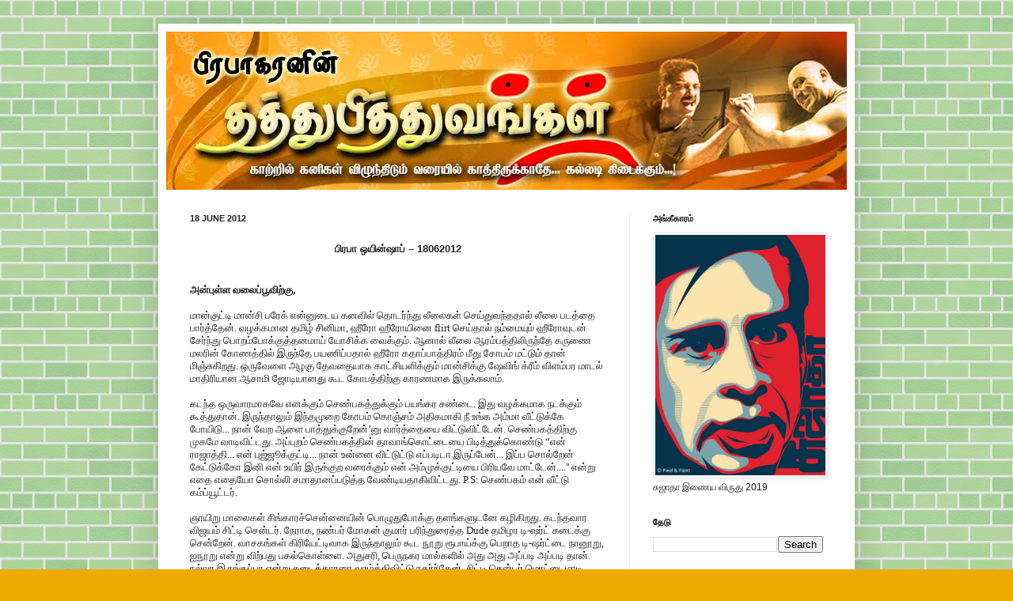

--- FILE ---
content_type: text/html; charset=UTF-8
request_url: https://www.philosophyprabhakaran.com/2012/06/18062012.html?showComment=1339993671612
body_size: 33788
content:
<!DOCTYPE html>
<html class='v2' dir='ltr' xmlns='http://www.w3.org/1999/xhtml' xmlns:b='http://www.google.com/2005/gml/b' xmlns:data='http://www.google.com/2005/gml/data' xmlns:expr='http://www.google.com/2005/gml/expr'>
<head>
<link href='https://www.blogger.com/static/v1/widgets/4128112664-css_bundle_v2.css' rel='stylesheet' type='text/css'/>
<meta content='F9tbi3r-gbL-t2-lVY1iKrxLl9VTD9DOOh3KR7UtiCA' name='google-site-verification'/>
<meta content='IE=EmulateIE7' http-equiv='X-UA-Compatible'/>
<meta content='width=1100' name='viewport'/>
<meta content='text/html; charset=UTF-8' http-equiv='Content-Type'/>
<meta content='blogger' name='generator'/>
<link href='https://www.philosophyprabhakaran.com/favicon.ico' rel='icon' type='image/x-icon'/>
<link href='http://www.philosophyprabhakaran.com/2012/06/18062012.html' rel='canonical'/>
<link rel="alternate" type="application/atom+xml" title="ப&#3007;ரப&#3006;கரன&#3007;ன&#3021; தத&#3021;த&#3009;ப&#3007;த&#3021;த&#3009;வங&#3021;கள&#3021;... - Atom" href="https://www.philosophyprabhakaran.com/feeds/posts/default" />
<link rel="alternate" type="application/rss+xml" title="ப&#3007;ரப&#3006;கரன&#3007;ன&#3021; தத&#3021;த&#3009;ப&#3007;த&#3021;த&#3009;வங&#3021;கள&#3021;... - RSS" href="https://www.philosophyprabhakaran.com/feeds/posts/default?alt=rss" />
<link rel="service.post" type="application/atom+xml" title="ப&#3007;ரப&#3006;கரன&#3007;ன&#3021; தத&#3021;த&#3009;ப&#3007;த&#3021;த&#3009;வங&#3021;கள&#3021;... - Atom" href="https://www.blogger.com/feeds/1687526938113414360/posts/default" />

<link rel="alternate" type="application/atom+xml" title="ப&#3007;ரப&#3006;கரன&#3007;ன&#3021; தத&#3021;த&#3009;ப&#3007;த&#3021;த&#3009;வங&#3021;கள&#3021;... - Atom" href="https://www.philosophyprabhakaran.com/feeds/8978074173310144882/comments/default" />
<!--Can't find substitution for tag [blog.ieCssRetrofitLinks]-->
<link href='https://blogger.googleusercontent.com/img/b/R29vZ2xl/AVvXsEg5OuLNKsMax0gXCo6oUwDYgjf3D0vlb8IBTst0zc1w7lS2Yu64kKfTjfLqBGFVxnpJoI6ORsnSR4hRax-0TlLifYJulJzXewor4ilZnB-m9yoTYqmgLzHoyKLmahMEeMfHvREq2wQIhjY/s400/Kaka+Radhakrishnan.jpg' rel='image_src'/>
<meta content='http://www.philosophyprabhakaran.com/2012/06/18062012.html' property='og:url'/>
<meta content='&lt;div dir=&quot;ltr&quot; style=&quot;text-align: left;&quot; trbidi=&quot;on&quot;&gt; &lt;div style=&quot;text-align: center;&quot;&gt; &lt;span style=&quot;font-size: small;&quot;&gt;&lt;b&gt;பிரபா ஒயின்ஷாப் – 18062012&lt;/b&gt;&lt;/span&gt;&lt;/div&gt; &lt;/div&gt;' property='og:title'/>
<meta content='                                     அன்புள்ள வலைப்பூவிற்கு,     மான்குட்டி மான்சி பரேக் என்னுடைய கனவில் தொடர்ந்து லீலைகள் செய்துவந்ததால் லீ...' property='og:description'/>
<meta content='https://blogger.googleusercontent.com/img/b/R29vZ2xl/AVvXsEg5OuLNKsMax0gXCo6oUwDYgjf3D0vlb8IBTst0zc1w7lS2Yu64kKfTjfLqBGFVxnpJoI6ORsnSR4hRax-0TlLifYJulJzXewor4ilZnB-m9yoTYqmgLzHoyKLmahMEeMfHvREq2wQIhjY/w1200-h630-p-k-no-nu/Kaka+Radhakrishnan.jpg' property='og:image'/>
<title>ப&#3007;ரப&#3006;கரன&#3007;ன&#3021; தத&#3021;த&#3009;ப&#3007;த&#3021;த&#3009;வங&#3021;கள&#3021;...:   ப&#3007;ரப&#3006; ஒய&#3007;ன&#3021;ஷ&#3006;ப&#3021; &#8211; 18062012 </title>
<link href='https://blogger.googleusercontent.com/img/b/R29vZ2xl/AVvXsEhF1mLMMTvbrlk-g6rGVdwPfcNg31HaBV27y2SkJYgeiiCPExa2qxEkjgsKwXA5ViKfGHk95pHdFvsOrHbZfp4cX5TAVjEtxd-gTKTZXxOCkK1ufbX0_9lhw2I1_DmcZh3sPKbzvidMPxU/s1600/My+Favicon.jpg' rel='shortcut icon' type='image/x-icon'/>
<meta content='' name='description'/>
<style id='page-skin-1' type='text/css'><!--
/*
-----------------------------------------------
Blogger Template Style
Name:     Simple
Designer: Josh Peterson
URL:      www.noaesthetic.com
----------------------------------------------- */
#navbar-iframe {
display: none !important;
}
/* Variable definitions
====================
<Variable name="keycolor" description="Main Color" type="color" default="#66bbdd"/>
<Group description="Page Text" selector="body">
<Variable name="body.font" description="Font" type="font"
default="normal normal 12px Arial, Tahoma, Helvetica, FreeSans, sans-serif"/>
<Variable name="body.text.color" description="Text Color" type="color" default="#222222"/>
</Group>
<Group description="Backgrounds" selector=".body-fauxcolumns-outer">
<Variable name="body.background.color" description="Outer Background" type="color" default="#66bbdd"/>
<Variable name="content.background.color" description="Main Background" type="color" default="#ffffff"/>
<Variable name="header.background.color" description="Header Background" type="color" default="transparent"/>
</Group>
<Group description="Links" selector=".main-outer">
<Variable name="link.color" description="Link Color" type="color" default="#2288bb"/>
<Variable name="link.visited.color" description="Visited Color" type="color" default="#888888"/>
<Variable name="link.hover.color" description="Hover Color" type="color" default="#33aaff"/>
</Group>
<Group description="Blog Title" selector=".header h1">
<Variable name="header.font" description="Font" type="font"
default="normal normal 60px Arial, Tahoma, Helvetica, FreeSans, sans-serif"/>
<Variable name="header.text.color" description="Title Color" type="color" default="#3399bb" />
</Group>
<Group description="Blog Description" selector=".header .description">
<Variable name="description.text.color" description="Description Color" type="color"
default="#777777" />
</Group>
<Group description="Tabs Text" selector=".tabs-inner .widget li a">
<Variable name="tabs.font" description="Font" type="font"
default="normal normal 14px Arial, Tahoma, Helvetica, FreeSans, sans-serif"/>
<Variable name="tabs.text.color" description="Text Color" type="color" default="#999999"/>
<Variable name="tabs.selected.text.color" description="Selected Color" type="color" default="#000000"/>
</Group>
<Group description="Tabs Background" selector=".tabs-outer .PageList">
<Variable name="tabs.background.color" description="Background Color" type="color" default="#f5f5f5"/>
<Variable name="tabs.selected.background.color" description="Selected Color" type="color" default="#eeeeee"/>
</Group>
<Group description="Post Title" selector="h3.post-title, .comments h4">
<Variable name="post.title.font" description="Font" type="font"
default="normal normal 22px Arial, Tahoma, Helvetica, FreeSans, sans-serif"/>
</Group>
<Group description="Date Header" selector=".date-header">
<Variable name="date.header.color" description="Text Color" type="color"
default="#222222"/>
<Variable name="date.header.background.color" description="Background Color" type="color"
default="transparent"/>
</Group>
<Group description="Post Footer" selector=".post-footer">
<Variable name="post.footer.text.color" description="Text Color" type="color" default="#666666"/>
<Variable name="post.footer.background.color" description="Background Color" type="color"
default="#f9f9f9"/>
<Variable name="post.footer.border.color" description="Shadow Color" type="color" default="#eeeeee"/>
</Group>
<Group description="Gadgets" selector="h2">
<Variable name="widget.title.font" description="Title Font" type="font"
default="normal bold 11px Arial, Tahoma, Helvetica, FreeSans, sans-serif"/>
<Variable name="widget.title.text.color" description="Title Color" type="color" default="#000000"/>
<Variable name="widget.alternate.text.color" description="Alternate Color" type="color" default="#999999"/>
</Group>
<Group description="Images" selector=".main-inner">
<Variable name="image.background.color" description="Background Color" type="color" default="#ffffff"/>
<Variable name="image.border.color" description="Border Color" type="color" default="#eeeeee"/>
<Variable name="image.text.color" description="Caption Text Color" type="color" default="#222222"/>
</Group>
<Group description="Accents" selector=".content-inner">
<Variable name="body.rule.color" description="Separator Line Color" type="color" default="#eeeeee"/>
<Variable name="tabs.border.color" description="Tabs Border Color" type="color" default="#eeeeee"/>
</Group>
<Variable name="body.background" description="Body Background" type="background"
color="#eeaa00" default="$(color) none repeat scroll top left"/>
<Variable name="body.background.override" description="Body Background Override" type="string" default=""/>
<Variable name="body.background.gradient.cap" description="Body Gradient Cap" type="url"
default="url(http://www.blogblog.com/1kt/simple/gradients_light.png)"/>
<Variable name="body.background.gradient.tile" description="Body Gradient Tile" type="url"
default="url(http://www.blogblog.com/1kt/simple/body_gradient_tile_light.png)"/>
<Variable name="content.background.color.selector" description="Content Background Color Selector" type="string" default=".content-inner"/>
<Variable name="content.padding" description="Content Padding" type="length" default="10px"/>
<Variable name="content.padding.horizontal" description="Content Horizontal Padding" type="length" default="10px"/>
<Variable name="content.shadow.spread" description="Content Shadow Spread" type="length" default="40px"/>
<Variable name="content.shadow.spread.webkit" description="Content Shadow Spread (WebKit)" type="length" default="5px"/>
<Variable name="content.shadow.spread.ie" description="Content Shadow Spread (IE)" type="length" default="10px"/>
<Variable name="main.border.width" description="Main Border Width" type="length" default="0"/>
<Variable name="header.background.gradient" description="Header Gradient" type="url" default="none"/>
<Variable name="header.shadow.offset.left" description="Header Shadow Offset Left" type="length" default="-1px"/>
<Variable name="header.shadow.offset.top" description="Header Shadow Offset Top" type="length" default="-1px"/>
<Variable name="header.shadow.spread" description="Header Shadow Spread" type="length" default="1px"/>
<Variable name="header.padding" description="Header Padding" type="length" default="30px"/>
<Variable name="header.border.size" description="Header Border Size" type="length" default="1px"/>
<Variable name="header.bottom.border.size" description="Header Bottom Border Size" type="length" default="0"/>
<Variable name="header.border.horizontalsize" description="Header Horizontal Border Size" type="length" default="0"/>
<Variable name="description.text.size" description="Description Text Size" type="string" default="140%"/>
<Variable name="tabs.margin.top" description="Tabs Margin Top" type="length" default="0" />
<Variable name="tabs.margin.side" description="Tabs Side Margin" type="length" default="30px" />
<Variable name="tabs.background.gradient" description="Tabs Background Gradient" type="url"
default="url(http://www.blogblog.com/1kt/simple/gradients_light.png)"/>
<Variable name="tabs.border.width" description="Tabs Border Width" type="length" default="1px"/>
<Variable name="tabs.bevel.border.width" description="Tabs Bevel Border Width" type="length" default="1px"/>
<Variable name="date.header.padding" description="Date Header Padding" type="string" default="inherit"/>
<Variable name="date.header.letterspacing" description="Date Header Letter Spacing" type="string" default="inherit"/>
<Variable name="date.header.margin" description="Date Header Margin" type="string" default="inherit"/>
<Variable name="post.margin.bottom" description="Post Bottom Margin" type="length" default="25px"/>
<Variable name="image.border.small.size" description="Image Border Small Size" type="length" default="2px"/>
<Variable name="image.border.large.size" description="Image Border Large Size" type="length" default="5px"/>
<Variable name="page.width.selector" description="Page Width Selector" type="string" default=".region-inner"/>
<Variable name="page.width" description="Page Width" type="string" default="auto"/>
<Variable name="main.section.margin" description="Main Section Margin" type="length" default="15px"/>
<Variable name="main.padding" description="Main Padding" type="length" default="15px"/>
<Variable name="main.padding.top" description="Main Padding Top" type="length" default="30px"/>
<Variable name="main.padding.bottom" description="Main Padding Bottom" type="length" default="30px"/>
<Variable name="paging.background"
color="#ffffff"
description="Background of blog paging area" type="background"
default="transparent none no-repeat scroll top center"/>
<Variable name="footer.bevel" description="Bevel border length of footer" type="length" default="0"/>
<Variable name="mobile.background.overlay" description="Mobile Background Overlay" type="string"
default="transparent none repeat scroll top left"/>
<Variable name="mobile.background.size" description="Mobile Background Size" type="string" default="auto"/>
<Variable name="mobile.button.color" description="Mobile Button Color" type="color" default="#ffffff" />
<Variable name="startSide" description="Side where text starts in blog language" type="automatic" default="left"/>
<Variable name="endSide" description="Side where text ends in blog language" type="automatic" default="right"/>
*/
/* ---------- START Remove Post-Labels -------- */
.post-labels {
visibility: hidden;
display: none;
}
/* ---------- END Remove Post-Labels ---------- */
/* Content
----------------------------------------------- */
body {
font: normal normal 12px Arial, Tahoma, Helvetica, FreeSans, sans-serif;
color: #222222;
background: #eeaa00 url(//1.bp.blogspot.com/-Ou0RoVAG9LU/Tv9n8wfEqZI/AAAAAAAABB0/86qb1Vjkv1Y/s0/Green%2BBricks%2BPattern%25282%2529.jpg) repeat fixed top left;
padding: 0 40px 40px 40px;
}
html body .region-inner {
min-width: 0;
max-width: 100%;
width: auto;
}
a:link {
text-decoration:none;
color: #cc6611;
}
a:visited {
text-decoration:none;
color: #888888;
}
a:hover {
text-decoration:underline;
color: #ff9900;
}
.body-fauxcolumn-outer .fauxcolumn-inner {
background: transparent none repeat scroll top left;
_background-image: none;
}
.body-fauxcolumn-outer .cap-top {
position: absolute;
z-index: 1;
height: 400px;
width: 100%;
background: #eeaa00 url(//1.bp.blogspot.com/-Ou0RoVAG9LU/Tv9n8wfEqZI/AAAAAAAABB0/86qb1Vjkv1Y/s0/Green%2BBricks%2BPattern%25282%2529.jpg) repeat fixed top left;
}
.body-fauxcolumn-outer .cap-top .cap-left {
width: 100%;
background: transparent none repeat-x scroll top left;
_background-image: none;
}
.content-outer {
-moz-box-shadow: 0 0 40px rgba(0, 0, 0, .15);
-webkit-box-shadow: 0 0 5px rgba(0, 0, 0, .15);
-goog-ms-box-shadow: 0 0 10px #333333;
box-shadow: 0 0 40px rgba(0, 0, 0, .15);
margin-bottom: 1px;
}
.content-inner {
padding: 10px 10px;
}
.content-inner {
background-color: #ffffff;
}
/* Header
----------------------------------------------- */
.header-outer {
background: #cc6611 url(//www.blogblog.com/1kt/simple/gradients_light.png) repeat-x scroll 0 -400px;
_background-image: none;
}
.Header h1 {
font: normal normal 60px Arial, Tahoma, Helvetica, FreeSans, sans-serif;
color: #ffffff;
text-shadow: 1px 2px 3px rgba(0, 0, 0, .2);
}
.Header h1 a {
color: #ffffff;
}
.Header .description {
font-size: 140%;
color: #ffffff;
}
.header-inner .Header .titlewrapper {
padding: 22px 30px;
}
.header-inner .Header .descriptionwrapper {
padding: 0 30px;
}
/* Tabs
----------------------------------------------- */
.tabs-inner .section:first-child {
border-top: 0 solid #eeeeee;
}
.tabs-inner .section:first-child ul {
margin-top: -0;
border-top: 0 solid #eeeeee;
border-left: 0 solid #eeeeee;
border-right: 0 solid #eeeeee;
}
.tabs-inner .widget ul {
background: #f5f5f5 url(//www.blogblog.com/1kt/simple/gradients_light.png) repeat-x scroll 0 -800px;
_background-image: none;
border-bottom: 1px solid #eeeeee;
margin-top: 0;
margin-left: -30px;
margin-right: -30px;
}
.tabs-inner .widget li a {
display: inline-block;
padding: .6em 1em;
font: normal normal 14px Arial, Tahoma, Helvetica, FreeSans, sans-serif;
color: #999999;
border-left: 1px solid #ffffff;
border-right: 1px solid #eeeeee;
}
.tabs-inner .widget li:first-child a {
border-left: none;
}
.tabs-inner .widget li.selected a, .tabs-inner .widget li a:hover {
color: #000000;
background-color: #eeeeee;
text-decoration: none;
}
/* Columns
----------------------------------------------- */
.main-outer {
border-top: 0 solid #eeeeee;
}
.fauxcolumn-left-outer .fauxcolumn-inner {
border-right: 1px solid #eeeeee;
}
.fauxcolumn-right-outer .fauxcolumn-inner {
border-left: 1px solid #eeeeee;
}
/* Headings
----------------------------------------------- */
h2 {
margin: 0 0 1em 0;
font: normal bold 11px Arial, Tahoma, Helvetica, FreeSans, sans-serif;
color: #000000;
text-transform: uppercase;
}
/* Widgets
----------------------------------------------- */
.widget .zippy {
color: #999999;
text-shadow: 2px 2px 1px rgba(0, 0, 0, .1);
}
.widget .popular-posts ul {
list-style: none;
}
/* Posts
----------------------------------------------- */
.date-header span {
background-color: transparent;
color: #222222;
padding: inherit;
letter-spacing: inherit;
margin: inherit;
}
.main-inner {
padding-top: 30px;
padding-bottom: 30px;
}
.main-inner .column-center-inner {
padding: 0 15px;
}
.main-inner .column-center-inner .section {
margin: 0 15px;
}
.post {
margin: 0 0 25px 0;
}
h3.post-title, .comments h4 {
font: normal normal 22px Arial, Tahoma, Helvetica, FreeSans, sans-serif;
margin: .75em 0 0;
}
.post-body {
font-size: 110%;
line-height: 1.4;
position: relative;
}
.post-body img, .post-body .tr-caption-container, .Profile img, .Image img,
.BlogList .item-thumbnail img {
padding: 2px;
background: #ffffff;
border: 1px solid #eeeeee;
-moz-box-shadow: 1px 1px 5px rgba(0, 0, 0, .1);
-webkit-box-shadow: 1px 1px 5px rgba(0, 0, 0, .1);
box-shadow: 1px 1px 5px rgba(0, 0, 0, .1);
}
.post-body img, .post-body .tr-caption-container {
padding: 5px;
}
.post-body .tr-caption-container {
color: #222222;
}
.post-body .tr-caption-container img {
padding: 0;
background: transparent;
border: none;
-moz-box-shadow: 0 0 0 rgba(0, 0, 0, .1);
-webkit-box-shadow: 0 0 0 rgba(0, 0, 0, .1);
box-shadow: 0 0 0 rgba(0, 0, 0, .1);
}
.post-header {
margin: 0 0 1.5em;
line-height: 1.6;
font-size: 90%;
}
.post-footer {
margin: 20px -2px 0;
padding: 5px 10px;
color: #666666;
background-color: #f9f9f9;
border-bottom: 1px solid #eeeeee;
line-height: 1.6;
font-size: 90%;
}
#comments .comment-author {
padding-top: 1.5em;
border-top: 1px solid #eeeeee;
background-position: 0 1.5em;
}
#comments .comment-author:first-child {
padding-top: 0;
border-top: none;
}
.avatar-image-container {
margin: .2em 0 0;
}
#comments .avatar-image-container img {
border: 1px solid #eeeeee;
}
/* Comments
----------------------------------------------- */
.comments .comments-content .icon.blog-author {
background-repeat: no-repeat;
background-image: url([data-uri]);
}
.comments .comments-content .loadmore a {
border-top: 1px solid #999999;
border-bottom: 1px solid #999999;
}
.comments .comment-thread.inline-thread {
background-color: #f9f9f9;
}
.comments .continue {
border-top: 2px solid #999999;
}
/* Accents
---------------------------------------------- */
.section-columns td.columns-cell {
border-left: 1px solid #eeeeee;
}
.blog-pager {
background: transparent none no-repeat scroll top center;
}
.blog-pager-older-link, .home-link,
.blog-pager-newer-link {
background-color: #ffffff;
padding: 5px;
}
.footer-outer {
border-top: 0 dashed #bbbbbb;
}
/* Mobile
----------------------------------------------- */
body.mobile  {
background-size: auto;
}
.mobile .body-fauxcolumn-outer {
background: transparent none repeat scroll top left;
}
.mobile .body-fauxcolumn-outer .cap-top {
background-size: 100% auto;
}
.mobile .content-outer {
-webkit-box-shadow: 0 0 3px rgba(0, 0, 0, .15);
box-shadow: 0 0 3px rgba(0, 0, 0, .15);
padding: 0 40px;
}
body.mobile .AdSense {
margin: 0 -40px;
}
.mobile .tabs-inner .widget ul {
margin-left: 0;
margin-right: 0;
}
.mobile .post {
margin: 0;
}
.mobile .main-inner .column-center-inner .section {
margin: 0;
}
.mobile .date-header span {
padding: 0.1em 10px;
margin: 0 -10px;
}
.mobile h3.post-title {
margin: 0;
}
.mobile .blog-pager {
background: transparent none no-repeat scroll top center;
}
.mobile .footer-outer {
border-top: none;
}
.mobile .main-inner, .mobile .footer-inner {
background-color: #ffffff;
}
.mobile-index-contents {
color: #222222;
}
.mobile-link-button {
background-color: #cc6611;
}
.mobile-link-button a:link, .mobile-link-button a:visited {
color: #ffffff;
}
.mobile .tabs-inner .section:first-child {
border-top: none;
}
.mobile .tabs-inner .PageList .widget-content {
background-color: #eeeeee;
color: #000000;
border-top: 1px solid #eeeeee;
border-bottom: 1px solid #eeeeee;
}
.mobile .tabs-inner .PageList .widget-content .pagelist-arrow {
border-left: 1px solid #eeeeee;
}
blockquote {
margin:1em 20px; background: #cccccc;
}

--></style>
<style id='template-skin-1' type='text/css'><!--
body {
min-width: 880px;
}
.content-outer, .content-fauxcolumn-outer, .region-inner {
min-width: 880px;
max-width: 880px;
_width: 880px;
}
.main-inner .columns {
padding-left: 0;
padding-right: 275px;
}
.main-inner .fauxcolumn-center-outer {
left: 0;
right: 275px;
/* IE6 does not respect left and right together */
_width: expression(this.parentNode.offsetWidth -
parseInt("0") -
parseInt("275px") + 'px');
}
.main-inner .fauxcolumn-left-outer {
width: 0;
}
.main-inner .fauxcolumn-right-outer {
width: 275px;
}
.main-inner .column-left-outer {
width: 0;
right: 100%;
margin-left: -0;
}
.main-inner .column-right-outer {
width: 275px;
margin-right: -275px;
}
#layout {
min-width: 0;
}
#layout .content-outer {
min-width: 0;
width: 800px;
}
#layout .region-inner {
min-width: 0;
width: auto;
}
--></style>
<link href='https://www.blogger.com/dyn-css/authorization.css?targetBlogID=1687526938113414360&amp;zx=c789532c-e774-4ed4-9a9a-dc828d531af5' media='none' onload='if(media!=&#39;all&#39;)media=&#39;all&#39;' rel='stylesheet'/><noscript><link href='https://www.blogger.com/dyn-css/authorization.css?targetBlogID=1687526938113414360&amp;zx=c789532c-e774-4ed4-9a9a-dc828d531af5' rel='stylesheet'/></noscript>
<meta name='google-adsense-platform-account' content='ca-host-pub-1556223355139109'/>
<meta name='google-adsense-platform-domain' content='blogspot.com'/>

</head>
<script src="//ajax.googleapis.com/ajax/libs/jquery/1.4.2/jquery.min.js" type="text/javascript"></script>
<script type='text/javascript'>
   
$(document).ready(function () {

            // ---- External Links ----------------------------------------------------------------------------------------------------

                $("a[href*='http://']:not([href*='"+location.hostname+"']),[href*='https://']:not([href*='"+location.hostname+"'])").attr("target","_blank").attr("title","Opens new window").addClass("external");

    });
    </script>
<body class='loading'>
<div class='navbar section' id='navbar'><div class='widget Navbar' data-version='1' id='Navbar1'><script type="text/javascript">
    function setAttributeOnload(object, attribute, val) {
      if(window.addEventListener) {
        window.addEventListener('load',
          function(){ object[attribute] = val; }, false);
      } else {
        window.attachEvent('onload', function(){ object[attribute] = val; });
      }
    }
  </script>
<div id="navbar-iframe-container"></div>
<script type="text/javascript" src="https://apis.google.com/js/platform.js"></script>
<script type="text/javascript">
      gapi.load("gapi.iframes:gapi.iframes.style.bubble", function() {
        if (gapi.iframes && gapi.iframes.getContext) {
          gapi.iframes.getContext().openChild({
              url: 'https://www.blogger.com/navbar/1687526938113414360?po\x3d8978074173310144882\x26origin\x3dhttps://www.philosophyprabhakaran.com',
              where: document.getElementById("navbar-iframe-container"),
              id: "navbar-iframe"
          });
        }
      });
    </script><script type="text/javascript">
(function() {
var script = document.createElement('script');
script.type = 'text/javascript';
script.src = '//pagead2.googlesyndication.com/pagead/js/google_top_exp.js';
var head = document.getElementsByTagName('head')[0];
if (head) {
head.appendChild(script);
}})();
</script>
</div></div>
<div class='body-fauxcolumns'>
<div class='fauxcolumn-outer body-fauxcolumn-outer'>
<div class='cap-top'>
<div class='cap-left'></div>
<div class='cap-right'></div>
</div>
<div class='fauxborder-left'>
<div class='fauxborder-right'></div>
<div class='fauxcolumn-inner'>
</div>
</div>
<div class='cap-bottom'>
<div class='cap-left'></div>
<div class='cap-right'></div>
</div>
</div>
</div>
<div class='content'>
<div class='content-fauxcolumns'>
<div class='fauxcolumn-outer content-fauxcolumn-outer'>
<div class='cap-top'>
<div class='cap-left'></div>
<div class='cap-right'></div>
</div>
<div class='fauxborder-left'>
<div class='fauxborder-right'></div>
<div class='fauxcolumn-inner'>
</div>
</div>
<div class='cap-bottom'>
<div class='cap-left'></div>
<div class='cap-right'></div>
</div>
</div>
</div>
<div class='content-outer'>
<div class='content-cap-top cap-top'>
<div class='cap-left'></div>
<div class='cap-right'></div>
</div>
<div class='fauxborder-left content-fauxborder-left'>
<div class='fauxborder-right content-fauxborder-right'></div>
<div class='content-inner'>
<header>
<div class='header-outer'>
<div class='header-cap-top cap-top'>
<div class='cap-left'></div>
<div class='cap-right'></div>
</div>
<div class='fauxborder-left header-fauxborder-left'>
<div class='fauxborder-right header-fauxborder-right'></div>
<div class='region-inner header-inner'>
<div class='header section' id='header'><div class='widget Header' data-version='1' id='Header1'>
<div id='header-inner'>
<a href='https://www.philosophyprabhakaran.com/' style='display: block'>
<img alt='பிரபாகரனின் தத்துபித்துவங்கள்...' height='200px; ' id='Header1_headerimg' src='https://blogger.googleusercontent.com/img/b/R29vZ2xl/AVvXsEigUQu8hpJOVlA3lMX0ahNmf4qsefQ_IdQUjXIcuLGtiRrDHn5kDtdxdp6rB6ufbZoXzSnY5Pg6Q1lYVIdduEAFRvnK-WlXIOmHstnRoku6B1xvaMeHa6ksgadhpxHhz4m7MOMIhTa95tw/s1600/Prabha-2.jpg' style='display: block' width='860px; '/>
</a>
</div>
</div></div>
</div>
</div>
<div class='header-cap-bottom cap-bottom'>
<div class='cap-left'></div>
<div class='cap-right'></div>
</div>
</div>
</header>
<div class='tabs-outer'>
<div class='tabs-cap-top cap-top'>
<div class='cap-left'></div>
<div class='cap-right'></div>
</div>
<div class='fauxborder-left tabs-fauxborder-left'>
<div class='fauxborder-right tabs-fauxborder-right'></div>
<div class='region-inner tabs-inner'>
<div class='tabs no-items section' id='crosscol'></div>
<div class='tabs no-items section' id='crosscol-overflow'></div>
</div>
</div>
<div class='tabs-cap-bottom cap-bottom'>
<div class='cap-left'></div>
<div class='cap-right'></div>
</div>
</div>
<div class='main-outer'>
<div class='main-cap-top cap-top'>
<div class='cap-left'></div>
<div class='cap-right'></div>
</div>
<div class='fauxborder-left main-fauxborder-left'>
<div class='fauxborder-right main-fauxborder-right'></div>
<div class='region-inner main-inner'>
<div class='columns fauxcolumns'>
<div class='fauxcolumn-outer fauxcolumn-center-outer'>
<div class='cap-top'>
<div class='cap-left'></div>
<div class='cap-right'></div>
</div>
<div class='fauxborder-left'>
<div class='fauxborder-right'></div>
<div class='fauxcolumn-inner'>
</div>
</div>
<div class='cap-bottom'>
<div class='cap-left'></div>
<div class='cap-right'></div>
</div>
</div>
<div class='fauxcolumn-outer fauxcolumn-left-outer'>
<div class='cap-top'>
<div class='cap-left'></div>
<div class='cap-right'></div>
</div>
<div class='fauxborder-left'>
<div class='fauxborder-right'></div>
<div class='fauxcolumn-inner'>
</div>
</div>
<div class='cap-bottom'>
<div class='cap-left'></div>
<div class='cap-right'></div>
</div>
</div>
<div class='fauxcolumn-outer fauxcolumn-right-outer'>
<div class='cap-top'>
<div class='cap-left'></div>
<div class='cap-right'></div>
</div>
<div class='fauxborder-left'>
<div class='fauxborder-right'></div>
<div class='fauxcolumn-inner'>
</div>
</div>
<div class='cap-bottom'>
<div class='cap-left'></div>
<div class='cap-right'></div>
</div>
</div>
<!-- corrects IE6 width calculation -->
<div class='columns-inner'>
<div class='column-center-outer'>
<div class='column-center-inner'>
<div class='main section' id='main'><div class='widget Blog' data-version='1' id='Blog1'>
<div class='blog-posts hfeed'>
<!--Can't find substitution for tag [defaultAdStart]-->

          <div class="date-outer">
        
<h2 class='date-header'><span>18 June 2012</span></h2>

          <div class="date-posts">
        
<div class='post-outer'>
<div class='post hentry'>
<a name='8978074173310144882'></a>
<h3 class='post-title entry-title'>
<div dir="ltr" style="text-align: left;" trbidi="on"> <div style="text-align: center;"> <span style="font-size: small;"><b>ப&#3007;ரப&#3006; ஒய&#3007;ன&#3021;ஷ&#3006;ப&#3021; &#8211; 18062012</b></span></div> </div>
</h3>
<div class='post-header'>
<div class='post-header-line-1'></div>
</div>
<div class='post-body entry-content' id='post-body-8978074173310144882'>
<div dir="ltr" style="text-align: left;" trbidi="on">
<m:smallfrac m:val="off">
   <m:dispdef>
   <m:lmargin m:val="0">
   <m:rmargin m:val="0">
   <m:defjc m:val="centerGroup">
   <m:wrapindent m:val="1440">
   <m:intlim m:val="subSup">
   <m:narylim m:val="undOvr">
  </m:narylim></m:intlim>
</m:wrapindent>

</m:defjc></m:rmargin></m:lmargin></m:dispdef></m:smallfrac><br />
<div class="MsoNormal" style="line-height: normal; margin-bottom: 0.0001pt;">
<span style="font-size: small;"><b><span lang="TA" style="font-family: &quot;Latha&quot;,&quot;sans-serif&quot;;">அன&#3021;ப&#3009;ள&#3021;ள வல&#3016;ப&#3021;ப&#3010;வ&#3007;ற&#3021;க&#3009;,</span></b></span></div>
<div class="MsoNormal" style="line-height: normal; margin-bottom: 0.0001pt;">
<span style="font-size: small;"><b><span lang="TA" style="font-family: &quot;Latha&quot;,&quot;sans-serif&quot;;"><br /></span></b><b></b></span></div>
<div class="MsoNormal" style="line-height: normal; margin-bottom: 0.0001pt;">
<span style="font-size: small;"><span lang="TA" style="font-family: &quot;Latha&quot;,&quot;sans-serif&quot;;">ம&#3006;ன&#3021;க&#3009;ட&#3021;ட&#3007; ம&#3006;ன&#3021;ச&#3007; பர&#3015;க&#3021; என&#3021;ன&#3009;ட&#3016;ய கனவ&#3007;ல&#3021; த&#3018;டர&#3021;ந&#3021;த&#3009; ல&#3008;ல&#3016;கள&#3021;
ச&#3014;ய&#3021;த&#3009;வந&#3021;தத&#3006;ல&#3021; ல&#3008;ல&#3016; படத&#3021;த&#3016; ப&#3006;ர&#3021;த&#3021;த&#3015;ன&#3021;. வழக&#3021;கம&#3006;ன தம&#3007;ழ&#3021; ச&#3007;ன&#3007;ம&#3006;, ஹ&#3008;ர&#3019; ஹ&#3008;ர&#3019;ய&#3007;ன&#3016;
flirt ச&#3014;ய&#3021;த&#3006;ல&#3021; நம&#3021;ம&#3016;ய&#3009;ம&#3021; ஹ&#3008;ர&#3019;வ&#3009;டன&#3021; ச&#3015;ர&#3021;ந&#3021;த&#3009; ப&#3018;றம&#3021;ப&#3019;க&#3021;க&#3009;த&#3021;தனம&#3006;ய&#3021; ய&#3019;ச&#3007;க&#3021;க
வ&#3016;க&#3021;க&#3009;ம&#3021;. ஆன&#3006;ல&#3021; ல&#3008;ல&#3016; ஆரம&#3021;பத&#3021;த&#3007;ல&#3007;ர&#3009;ந&#3021;த&#3015; கர&#3009;ண&#3016; மலர&#3007;ன&#3021; க&#3019;ணத&#3021;த&#3007;ல&#3021; இர&#3009;ந&#3021;த&#3015;
பயண&#3007;ப&#3021;பத&#3006;ல&#3021; ஹ&#3008;ர&#3019; கத&#3006;ப&#3021;ப&#3006;த&#3021;த&#3007;ரம&#3021; ம&#3008;த&#3009; க&#3019;பம&#3021; மட&#3021;ட&#3009;ம&#3021; த&#3006;ன&#3021; ம&#3007;ஞ&#3021;ச&#3009;க&#3007;றத&#3009;. ஒர&#3009;வ&#3015;ள&#3016; அழக&#3009;
த&#3015;வத&#3016;ய&#3006;க க&#3006;ட&#3021;ச&#3007;யள&#3007;க&#3021;க&#3009;ம&#3021; ம&#3006;ன&#3021;ச&#3007;க&#3021;க&#3009; ஷ&#3015;வ&#3007;ங&#3021; க&#3021;ர&#3008;ம&#3021; வ&#3007;ளம&#3021;பர ம&#3006;டல&#3021; ம&#3006;த&#3007;ர&#3007;ய&#3006;ன ஆச&#3006;ம&#3007;
ஜ&#3019;ட&#3007;ய&#3006;னத&#3009; க&#3010;ட க&#3019;பத&#3021;த&#3007;ற&#3021;க&#3009; க&#3006;ரணம&#3006;க இர&#3009;க&#3021;கல&#3006;ம&#3021;.</span></span></div>
<div class="MsoNormal" style="line-height: normal; margin-bottom: 0.0001pt;">
<span style="font-size: small;"><span lang="TA" style="font-family: &quot;Latha&quot;,&quot;sans-serif&quot;;"><br /></span></span></div>
<div class="MsoNormal" style="line-height: normal; margin-bottom: 0.0001pt;">
<span style="font-size: small;"><span lang="TA" style="font-family: &quot;Latha&quot;,&quot;sans-serif&quot;;">கடந&#3021;த ஒர&#3009;வ&#3006;ரம&#3006;கவ&#3015; எனக&#3021;க&#3009;ம&#3021; ச&#3014;ண&#3021;பகத&#3021;த&#3009;க&#3021;க&#3009;ம&#3021; பயங&#3021;கர சண&#3021;ட&#3016;. இத&#3009;
வழக&#3021;கம&#3006;க நடக&#3021;க&#3009;ம&#3021; க&#3010;த&#3021;த&#3009;த&#3006;ன&#3021;. இர&#3009;ந&#3021;த&#3006;ல&#3009;ம&#3021; இந&#3021;தம&#3009;ற&#3016; க&#3019;பம&#3021; க&#3018;ஞ&#3021;சம&#3021; அத&#3007;கம&#3006;க&#3007; ந&#3008;
உங&#3021;க அம&#3021;ம&#3006; வ&#3008;ட&#3021;ட&#3009;க&#3021;க&#3015; ப&#3019;ய&#3007;ட&#3009;... ந&#3006;ன&#3021; வ&#3015;ற ஆள&#3016; ப&#3006;த&#3021;த&#3009;க&#3021;க&#3009;ற&#3015;ன&#3021;&#8217;ன&#3009; வ&#3006;ர&#3021;த&#3021;த&#3016;ய&#3016;
வ&#3007;ட&#3021;ட&#3009;வ&#3007;ட&#3021;ட&#3015;ன&#3021;. ச&#3014;ண&#3021;பகத&#3021;த&#3007;ற&#3021;க&#3009; ம&#3009;கம&#3015; வ&#3006;ட&#3007;வ&#3007;ட&#3021;டத&#3009;. அப&#3021;ப&#3009;றம&#3021; ச&#3014;ண&#3021;பகத&#3021;த&#3007;ன&#3021;
த&#3006;வ&#3006;ங&#3021;க&#3018;ட&#3021;ட&#3016;ய&#3016; ப&#3007;ட&#3007;த&#3021;த&#3009;க&#3021;க&#3018;ண&#3021;ட&#3009; &#8220;என&#3021; ர&#3006;ஜ&#3006;த&#3021;த&#3007;... என&#3021; ப&#3009;ஜ&#3021;ஜ&#3010;க&#3021;க&#3009;ட&#3021;ட&#3007;... ந&#3006;ன&#3021;
உன&#3021;ன&#3016; வ&#3007;ட&#3021;ட&#3009;ட&#3021;ட&#3009; எப&#3021;பட&#3007;ட&#3006; இர&#3009;ப&#3021;ப&#3015;ன&#3021;... இப&#3021;ப ச&#3018;ல&#3021;ற&#3015;ன&#3021; க&#3015;ட&#3021;ட&#3009;க&#3021;க&#3019; இன&#3007; என&#3021; உய&#3007;ர&#3021;
இர&#3009;க&#3021;க&#3009;ற வர&#3016;க&#3021;க&#3009;ம&#3021; என&#3021; அம&#3021;ம&#3009;க&#3021;க&#3009;ட&#3021;ட&#3007;ய&#3016; ப&#3007;ர&#3007;யவ&#3015; ம&#3006;ட&#3021;ட&#3015;ன&#3021;....</span>&#8221;<span lang="TA" style="font-family: &quot;Latha&quot;,&quot;sans-serif&quot;;"> என&#3021;ற&#3009; எத&#3016; எத&#3016;ய&#3019;
ச&#3018;ல&#3021;ல&#3007; சம&#3006;த&#3006;னப&#3021;பட&#3009;த&#3021;த வ&#3015;ண&#3021;ட&#3007;யத&#3006;க&#3007;வ&#3007;ட&#3021;டத&#3009;. P.S: ச&#3014;ண&#3021;பகம&#3021; என&#3021; வ&#3008;ட&#3021;ட&#3009; கம&#3021;ப&#3021;ய&#3010;ட&#3021;டர&#3021;.</span></span></div>
<div class="MsoNormal" style="line-height: normal; margin-bottom: 0.0001pt;">
<span style="font-size: small;"><span lang="TA" style="font-family: &quot;Latha&quot;,&quot;sans-serif&quot;;"><br /></span></span></div>
<div class="MsoNormal" style="line-height: normal; margin-bottom: 0.0001pt;">
<span style="font-size: small;"><span lang="TA" style="font-family: &quot;Latha&quot;,&quot;sans-serif&quot;;">ஞ&#3006;ய&#3007;ற&#3009; ம&#3006;ல&#3016;கள&#3021; ச&#3007;ங&#3021;க&#3006;ரச&#3021;ச&#3014;ன&#3021;ன&#3016;ய&#3007;ன&#3021; ப&#3018;ழ&#3009;த&#3009;ப&#3019;க&#3021;க&#3009; தளங&#3021;கள&#3009;டன&#3015;
கழ&#3007;க&#3007;றத&#3009;. கடந&#3021;தவ&#3006;ர வ&#3007;ஜயம&#3021; ச&#3007;ட&#3021;ட&#3007; ச&#3014;ன&#3021;டர&#3021;. ந&#3015;ர&#3006;க, நண&#3021;பர&#3021; ம&#3019;கன&#3021; க&#3009;ம&#3006;ர&#3021;
பர&#3007;ந&#3021;த&#3009;ர&#3016;த&#3021;த Dude தம&#3007;ழ&#3006; ட&#3007;-ஷர&#3021;ட&#3021; கட&#3016;க&#3021;க&#3009; ச&#3014;ன&#3021;ற&#3015;ன&#3021;. வ&#3006;சகங&#3021;கள&#3021; க&#3007;ர&#3007;ய&#3015;ட&#3021;ட&#3007;வ&#3006;க
இர&#3009;ந&#3021;த&#3006;ல&#3009;ம&#3021; க&#3010;ட ந&#3010;ற&#3009; ர&#3010;ப&#3006;ய&#3021;க&#3021;க&#3009; ப&#3014;ற&#3006;த ட&#3007;-ஷர&#3021;ட&#3021;ட&#3016; ந&#3006;ன&#3010;ற&#3009;, ஐந&#3010;ற&#3009; என&#3021;ற&#3009; வ&#3007;ற&#3021;பத&#3009;
பகல&#3021;க&#3018;ள&#3021;ள&#3016;. அத&#3009;சர&#3007;, ப&#3014;ர&#3009;நகர ம&#3006;ல&#3021;கள&#3007;ல&#3021; அத&#3009; அத&#3009; அப&#3021;பட&#3007; அப&#3021;பட&#3007; த&#3006;ன&#3021;. நல&#3021;ல&#3006;
இர&#3009;ங&#3021;கப&#3021;ப&#3006; என&#3021;ற&#3009; கட&#3016;க&#3021;க&#3006;ரர&#3016; வ&#3006;ழ&#3021;த&#3021;த&#3007;வ&#3007;ட&#3021;ட&#3009; நகர&#3021;ந&#3021;த&#3015;ன&#3021;. ச&#3007;ட&#3021;ட&#3007; ச&#3014;ன&#3021;டர&#3021;
ம&#3018;ட&#3021;ட&#3016;ம&#3006;ட&#3007; ச&#3014;ன&#3021;ன&#3016;ய&#3007;ன&#3021; ரம&#3021;ம&#3007;யம&#3006;ன இடங&#3021;கள&#3009;ள&#3021; ஒன&#3021;ற&#3006;க இர&#3009;க&#3021;க&#3007;றத&#3009;. அத&#3009;வ&#3009;ம&#3021; KFC அல&#3021;லத&#3009;
McDonaldல&#3021; இர&#3009;ந&#3021;த&#3009; க&#3019;ழ&#3007;க&#3021;கற&#3007;ய&#3016; வ&#3006;ங&#3021;க&#3007;க&#3021;க&#3018;ண&#3021;ட&#3009; ம&#3018;ட&#3021;ட&#3016;ம&#3006;ட&#3007;ய&#3007;ல&#3021; அமர&#3021;ந&#3021;த&#3009;
ச&#3006;ப&#3021;ப&#3007;ட&#3009;ம&#3021; ச&#3009;கம&#3015; தன&#3007;.</span></span></div>
<div class="MsoNormal" style="line-height: normal; margin-bottom: 0.0001pt;">
<span style="font-size: small;"><span lang="TA" style="font-family: &quot;Latha&quot;,&quot;sans-serif&quot;;"><br /></span></span></div>
<div class="MsoNormal" style="line-height: normal; margin-bottom: 0.0001pt;">
<span style="font-size: small;"><span lang="TA" style="font-family: &quot;Latha&quot;,&quot;sans-serif&quot;;">இர&#3009;பத&#3021;த&#3007; ந&#3006;ன&#3021;க&#3009; வயத&#3009; ந&#3007;ரம&#3021;ப&#3007;ய இள&#3016;ஞன&#3021; ஒர&#3009;வன&#3009;க&#3021;க&#3009; ப&#3016;க&#3021;
ஓட&#3021;டத&#3021;த&#3014;ர&#3007;யவ&#3007;ல&#3021;ல&#3016; என&#3021;ற&#3009; ச&#3018;ன&#3021;ன&#3006;ல&#3021; இந&#3021;த சம&#3010;கம&#3021; அவன&#3016; எப&#3021;பட&#3007;ய&#3014;ல&#3021;ல&#3006;ம&#3021;
அவம&#3006;னப&#3021;பட&#3009;த&#3021;த&#3009;க&#3007;றத&#3009; த&#3014;ர&#3007;ய&#3009;ம&#3006;...? சர&#3007;, எவம&#3006;னம&#3019; என&#3021;ற&#3009; வ&#3007;ட&#3021;ட&#3009;த&#3021;த&#3018;ல&#3016;க&#3021;கவ&#3009;ம&#3021;
ம&#3009;ட&#3007;ய&#3006;தபட&#3007; ப&#3016;க&#3021; அத&#3021;த&#3007;ய&#3006;வச&#3007;ய த&#3015;வ&#3016;கள&#3007;ல&#3021; ஒன&#3021;ற&#3006;க&#3007;வ&#3007;ட&#3009;ம&#3021; ப&#3019;ல த&#3014;ர&#3007;க&#3007;றத&#3009;. எனவ&#3015;த&#3006;ன&#3021;
ப&#3016;க&#3021; ஓட&#3021;டக&#3021; கற&#3021;ற&#3009;க&#3021;க&#3018;ள&#3021;ள வ&#3015;ண&#3021;ட&#3009;ம&#3014;ன&#3021;ற வ&#3007;பர&#3008;தம&#3006;ன ம&#3009;ட&#3007;வ&#3007;ன&#3016; எட&#3009;த&#3021;த&#3015;ன&#3021;. இத&#3016; அம&#3009;க&#3021;க&#3009;,
அத&#3016; ம&#3009;ற&#3009;க&#3021;க&#3009;, க&#3008;ழ&#3015; இர&#3009;க&#3021;க&#3009;றத ம&#3008;த&#3007; என அப&#3021;பப&#3021;ப&#3006; ப&#3016;க&#3021; ஓட&#3021;ட&#3009;வத&#3009;த&#3006;ன&#3021; எவ&#3021;வளவ&#3009; கட&#3007;னம&#3006;ன
வ&#3015;ல&#3016;. இன&#3007; ச&#3007;கப&#3021;ப&#3009; ச&#3007;க&#3021;னல&#3021; சமயத&#3021;த&#3007;ல&#3021; இண&#3021;ட&#3009; இட&#3009;க&#3021;க&#3009;கள&#3007;ல&#3021; ப&#3009;க&#3009;ந&#3021;த&#3009; அட&#3021;ர&#3006;ச&#3007;ட&#3021;ட&#3007;
பண&#3021;ண&#3009;ம&#3021; ப&#3016;க&#3021; ஓட&#3021;ட&#3009;னர&#3021;கள&#3016; ந&#3007;ச&#3021;சயம&#3006;க த&#3007;ட&#3021;டம&#3006;ட&#3021;ட&#3015;ன&#3021;. த&#3014;ய&#3021;வம&#3021; ச&#3006;ர&#3021; ந&#3008;ங&#3021;க...!</span></span></div>
<div class="MsoNormal" style="line-height: normal; margin-bottom: 0.0001pt;">
<span style="font-size: small;"><span lang="TA" style="font-family: &quot;Latha&quot;,&quot;sans-serif&quot;;"><br /></span></span></div>
<div class="separator" style="clear: both; text-align: center;">
<a href="https://blogger.googleusercontent.com/img/b/R29vZ2xl/AVvXsEg5OuLNKsMax0gXCo6oUwDYgjf3D0vlb8IBTst0zc1w7lS2Yu64kKfTjfLqBGFVxnpJoI6ORsnSR4hRax-0TlLifYJulJzXewor4ilZnB-m9yoTYqmgLzHoyKLmahMEeMfHvREq2wQIhjY/s1600/Kaka+Radhakrishnan.jpg" imageanchor="1" style="margin-left: 1em; margin-right: 1em;"><img border="0" height="400" src="https://blogger.googleusercontent.com/img/b/R29vZ2xl/AVvXsEg5OuLNKsMax0gXCo6oUwDYgjf3D0vlb8IBTst0zc1w7lS2Yu64kKfTjfLqBGFVxnpJoI6ORsnSR4hRax-0TlLifYJulJzXewor4ilZnB-m9yoTYqmgLzHoyKLmahMEeMfHvREq2wQIhjY/s400/Kaka+Radhakrishnan.jpg" width="303" /></a></div>
<div class="MsoNormal" style="line-height: normal; margin-bottom: 0.0001pt;">
<span style="font-size: small;"><span lang="TA" style="font-family: &quot;Latha&quot;,&quot;sans-serif&quot;;"></span></span></div>
<div class="MsoNormal" style="line-height: normal; margin-bottom: 0.0001pt;">
<span style="font-size: small;"><span lang="TA" style="font-family: &quot;Latha&quot;,&quot;sans-serif&quot;;">தம&#3007;ழ&#3021; ச&#3007;ன&#3007;ம&#3006; தன&#3021;ன&#3009;ட&#3016;ய ப&#3018;க&#3021;க&#3007;ஷங&#3021;கள&#3009;ள&#3021; ஒன&#3021;ற&#3007;ன&#3016; த&#3018;ல&#3016;த&#3021;த&#3009;வ&#3007;ட&#3021;டத&#3009;
என&#3021;ற&#3009;த&#3006;ன&#3021; ச&#3018;ல&#3021;லவ&#3015;ண&#3021;ட&#3009;ம&#3021;. ம&#3010;ன&#3021;ற&#3009; தல&#3016;ம&#3009;ற&#3016;ய&#3016; ப&#3006;ர&#3021;த&#3021;த ம&#3010;த&#3021;த நட&#3007;கர&#3021; க&#3006;க&#3021;க&#3006;
ர&#3006;த&#3006;க&#3007;ர&#3009;ஷ&#3021;ணன&#3021;. நட&#3007;கர&#3021; த&#3007;லகம&#3021; ச&#3007;வ&#3006;ஜ&#3007; கண&#3015;சன&#3007;ன&#3021; ந&#3014;ர&#3009;ங&#3021;க&#3007;ய நண&#3021;பர&#3021;. எம&#3021;.ஜ&#3007;.ஆர&#3021;, ச&#3007;வ&#3006;ஜ&#3007;ய&#3007;ல&#3021;
ஆரம&#3021;ப&#3007;த&#3021;த&#3009; அஜ&#3007;த&#3021;, வ&#3007;ஜய&#3021; என&#3021;ற&#3009; ஜ&#3014;யம&#3021; ரவ&#3007; வர&#3016;க&#3021;க&#3009;ம&#3021; இவர&#3009;டன&#3021; ச&#3015;ர&#3021;ந&#3021;த&#3009;
நட&#3007;த&#3021;த&#3007;ர&#3009;க&#3021;க&#3007;ற&#3006;ர&#3021;கள&#3021;. த&#3015;வர&#3021; மகன&#3021;, உன&#3021;ன&#3016;த&#3021;த&#3015;ட&#3007;, வச&#3010;ல&#3021;ர&#3006;ஜ&#3006; ப&#3019;ன&#3021;ற படங&#3021;கள&#3007;ல&#3021;
த&#3006;த&#3021;த&#3006;வ&#3009;ட&#3016;ய நட&#3007;ப&#3021;ப&#3016; ய&#3006;ர&#3009;ம&#3021; மறந&#3021;த&#3009;வ&#3007;ட ம&#3009;ட&#3007;ய&#3006;த&#3009;. அவர&#3021; வட&#3007;வ&#3015;ல&#3009;வ&#3009;டன&#3021; ச&#3015;ர&#3021;ந&#3021;த&#3009; ச&#3014;ய&#3021;த
&#8220;ர&#3006;க&#3021;க&#3006;ய&#3007;&#8221; க&#3006;ம&#3014;ட&#3007; என&#3021;ன&#3009;ட&#3016;ய ஆல&#3021;-ட&#3016;ம&#3021; ஃப&#3015;வர&#3016;ட&#3021;கள&#3009;ள&#3021; ஒன&#3021;ற&#3009;. வச&#3010;ல&#3021;ர&#3006;ஜ&#3006; கமல&#3021; ம&#3006;த&#3007;ர&#3007;
ய&#3006;ர&#3006;வத&#3009; த&#3006;த&#3021;த&#3006;வ&#3016; த&#3018;டர&#3021;ந&#3021;த&#3009; க&#3015;ரம&#3021; ப&#3019;ர&#3021;ட&#3009; ஆட வ&#3016;த&#3021;த&#3007;ர&#3009;க&#3021;கல&#3006;ம&#3021; </span><span lang="TA" style="font-family: Wingdings;">:(</span></span></div>
<div class="MsoNormal" style="line-height: normal; margin-bottom: 0.0001pt;">
<span style="font-size: small;"><span lang="TA" style="font-family: Wingdings;"><br /></span></span></div>
<div class="MsoNormal" style="line-height: normal; margin-bottom: 0.0001pt;">
<span style="font-size: small;"><b><span lang="TA" style="font-family: &quot;Latha&quot;,&quot;sans-serif&quot;;">ட&#3021;வ&#3008;ட&#3021; எட&#3009; க&#3018;ண&#3021;ட&#3006;ட&#3009;:</span></b><b></b></span></div>
<div class="MsoNormal" style="line-height: normal; margin-bottom: 0.0001pt;">
<span style="font-size: small;"><a href="https://twitter.com/#%21/NChozhan"><b><span lang="TA" style="font-family: &quot;Latha&quot;,&quot;sans-serif&quot;;">ந&#3006;கர&#3006;ஜச&#3019;ழன&#3021; </span></b><b><span style="font-family: &quot;Times New Roman&quot;,&quot;serif&quot;;">MA &#174;</span></b><span style="font-family: &quot;Times New Roman&quot;,&quot;serif&quot;;"> </span><span dir="RTL"></span><span dir="RTL" lang="AR-SA" style="font-family: &quot;Times New Roman&quot;,&quot;serif&quot;;"><span dir="RTL"></span>&#8207;</span><span dir="LTR"></span><s><span style="font-family: &quot;Times New Roman&quot;,&quot;serif&quot;;"><span dir="LTR"></span>@</span></s><b><span style="font-family: &quot;Times New Roman&quot;,&quot;serif&quot;;">NChozhan</span></b><span style="font-family: &quot;Times New Roman&quot;,&quot;serif&quot;;"> </span></a><span style="font-family: &quot;Times New Roman&quot;,&quot;serif&quot;;"></span></span></div>
<div class="MsoNormal" style="line-height: normal; margin-bottom: 0.0001pt;">
<span style="font-size: small;"><span lang="TA" style="font-family: &quot;Latha&quot;,&quot;sans-serif&quot;;">ந&#3015;ற&#3021;ற&#3009; அவள&#3021;
ந&#3014;ற&#3021;ற&#3007;ய&#3007;ல&#3021; ம&#3014;ன&#3021; ம&#3009;த&#3021;தம&#3021; க&#3018;ட&#3009;த&#3021;த&#3015;ன&#3021;..</span><span lang="TA" style="font-family: &quot;Times New Roman&quot;,&quot;serif&quot;;"> </span><span lang="TA" style="font-family: &quot;Latha&quot;,&quot;sans-serif&quot;;">இன&#3021;ற&#3009; ஹ&#3016;-ஹ&#3008;ல&#3021;ஸ&#3021; ப&#3019;ட&#3021;ட&#3009; வந&#3021;த&#3006;ள&#3021; அவள&#3021;..!</span></span></div>
<div class="MsoNormal" style="line-height: normal; margin-bottom: 0.0001pt;">
<span style="font-size: small;"><span lang="TA" style="font-family: &quot;Latha&quot;,&quot;sans-serif&quot;;"><br /></span><span style="font-family: &quot;Times New Roman&quot;,&quot;serif&quot;;"></span></span></div>
<div class="MsoNormal" style="line-height: normal; margin-bottom: 0.0001pt;">
<span style="font-size: small;"><a href="https://twitter.com/#%21/ummooo"><b><span style="font-family: &quot;Calibri&quot;,&quot;sans-serif&quot;;">J</span></b>
<span dir="RTL"></span><span dir="RTL" lang="AR-SA" style="font-family: &quot;Arial&quot;,&quot;sans-serif&quot;;"><span dir="RTL"></span>&#8207;</span><span dir="LTR"></span><span class="username"><s><span dir="LTR"></span>@</s></span><span class="username"><b>ummooo</b></span> </a></span></div>
<div class="js-tweet-text" style="margin: 0cm 0cm 0.0001pt;">
<span style="font-size: small;"><span lang="TA" style="font-family: &quot;Latha&quot;,&quot;sans-serif&quot;;">ச&#3014;க&#3021;ஸ&#3007;ல&#3009;ம&#3021; ஸ&#3021;ன&#3010;ஸ&#3021;
வ&#3016;க&#3021;க ஒர&#3009; கண&#3021;ட&#3009;ப&#3007;ட&#3007;ப&#3021;ப&#3006;ளன&#3021; த&#3015;வ&#3016;.</span></span></div>
<div class="js-tweet-text" style="margin: 0cm 0cm 0.0001pt;">
<span style="font-size: small;"><span lang="TA" style="font-family: &quot;Latha&quot;,&quot;sans-serif&quot;;"><br /></span></span></div>
<div class="MsoNormal" style="line-height: normal; margin-bottom: 0.0001pt;">
<span style="font-size: small;"><a href="https://twitter.com/#%21/santhozn"><b><span lang="TA" style="font-family: &quot;Latha&quot;,&quot;sans-serif&quot;;">க&#3007;ற&#3009;க&#3021;கன&#3021;</span></b><span lang="TA"> </span><span dir="RTL"></span><span dir="RTL" lang="AR-SA" style="font-family: &quot;Arial&quot;,&quot;sans-serif&quot;;"><span dir="RTL"></span>&#8207;</span><span dir="LTR"></span><span class="username"><s><span dir="LTR"></span>@</s></span><span class="username"><b>santhozn</b></span> </a></span></div>
<div class="js-tweet-text" style="margin: 0cm 0cm 0.0001pt;">
<span style="font-size: small;"><span lang="TA" style="font-family: &quot;Latha&quot;,&quot;sans-serif&quot;;">த&#3010;ங&#3021;க&#3009;வத&#3009; ப&#3019;ல&#3021;
நட&#3007;த&#3021;த&#3009; கனவ&#3016; ஏம&#3006;ற&#3021;றம&#3009;ட&#3007;ந&#3021;த&#3006;ல&#3021; கனவ&#3009;கள&#3021; மறக&#3021;க&#3006;மல&#3021; இர&#3009;க&#3021;க&#3009;ம&#3021; !</span></span></div>
<div class="js-tweet-text" style="margin: 0cm 0cm 0.0001pt;">
<span style="font-size: small;"><span lang="TA" style="font-family: &quot;Latha&quot;,&quot;sans-serif&quot;;"><br /></span></span></div>
<div class="separator" style="clear: both; text-align: center;">
<iframe allowfullscreen="allowfullscreen" frameborder="0" height="266" mozallowfullscreen="mozallowfullscreen" src="https://www.youtube.com/embed/XXRdiswLEO4?feature=player_embedded" webkitallowfullscreen="webkitallowfullscreen" width="320"></iframe></div>
<div class="js-tweet-text" style="margin: 0cm 0cm 0.0001pt;">
<span style="font-size: small;"><span lang="TA" style="font-family: &quot;Latha&quot;,&quot;sans-serif&quot;;"></span></span></div>
<div class="MsoNormal" style="line-height: normal; margin-bottom: 0.0001pt;">
<span style="font-size: small;"><span lang="TA" style="font-family: &quot;Latha&quot;,&quot;sans-serif&quot;;">ஒவ&#3021;வ&#3018;ர&#3009; ம&#3009;ற&#3016; கமல&#3021; படங&#3021;கள&#3021; வ&#3014;ள&#3007;வர&#3009;ம&#3021;ப&#3019;த&#3009; &#8220;க&#3016;ய&#3016; ப&#3007;ட&#3007;ச&#3021;ச&#3009;
இழ&#3009;த&#3021;த&#3007;ய&#3006;...!&#8221; ரக பஞ&#3021;ச&#3006;யத&#3021;த&#3009;கள&#3021; நடப&#3021;பத&#3009; ஜகஜம&#3021;. இந&#3021;தம&#3009;ற&#3016; பச&#3021;ச&#3016; ந&#3007;ற பதர&#3021;கள&#3007;டம&#3021;
ச&#3014;ம உண&#3021;ட&#3016; வ&#3006;ங&#3021;கப&#3021;ப&#3019;க&#3007;ற&#3006;ர&#3019; என&#3021;ற&#3009; பதற வ&#3016;க&#3021;க&#3007;றத&#3009; ட&#3021;ர&#3016;லர&#3021;. அதற&#3021;க&#3009;ள&#3021;ள&#3006;கவ&#3015; <a href="http://mathimaran.wordpress.com/2012/06/08/540/" target="_blank">கர&#3009;ஞ&#3021;சட&#3021;ட&#3016; த&#3019;ழர&#3021;</a> ஆரம&#3021;ப&#3007;த&#3021;த&#3009;வ&#3007;ட&#3021;ட&#3006;ர&#3021;. ஸ&#3021;ட&#3006;ர&#3021;ட&#3021; ம&#3007;ய&#3010;ஜ&#3007;க&#3021;...!</span></span></div>
<div class="MsoNormal" style="line-height: normal; margin-bottom: 0.0001pt;">
<span style="font-size: small;"><span lang="TA" style="font-family: &quot;Latha&quot;,&quot;sans-serif&quot;;"><br /></span></span></div>
<div class="separator" style="clear: both; text-align: center;">
<iframe allowfullscreen="allowfullscreen" frameborder="0" height="266" mozallowfullscreen="mozallowfullscreen" src="https://www.youtube.com/embed/8DmiOf4ciFM?feature=player_embedded" webkitallowfullscreen="webkitallowfullscreen" width="320"></iframe></div>
<div class="MsoNormal" style="line-height: normal; margin-bottom: 0.0001pt;">
<span style="font-size: small;"><span lang="TA" style="font-family: &quot;Latha&quot;,&quot;sans-serif&quot;;"></span></span></div>
<div class="MsoNormal" style="line-height: normal; margin-bottom: 0.0001pt;">
<span style="font-size: small;"><span lang="TA" style="font-family: &quot;Latha&quot;,&quot;sans-serif&quot;;">ம&#3009;ரச&#3009; என&#3021;ற&#3018;ர&#3009; ச&#3015;னல&#3021; ஆரம&#3021;ப&#3007;த&#3021;தத&#3009;ம&#3021; பத&#3021;த&#3019;ட&#3009; பத&#3007;ன&#3018;ன&#3021;ற&#3009; என&#3021;ற&#3009;
ந&#3007;ன&#3016;த&#3021;த&#3007;ர&#3009;ந&#3021;த&#3015;ன&#3021;. ந&#3015;ற&#3021;ற&#3009; ச&#3014;ண&#3021;பகத&#3021;த&#3016; க&#3018;ஞ&#3021;ச&#3007;க&#3021;க&#3018;ண&#3021;ட&#3007;ர&#3009;ந&#3021;த சமயம&#3021; க&#3006;தல&#3021; ஜ&#3019;த&#3007;
படத&#3021;த&#3007;ல&#3007;ர&#3009;ந&#3021;த&#3009; ம&#3015;ற&#3021;கண&#3021;ட அர&#3007;ய ப&#3006;டல&#3021; ஒள&#3007;பரப&#3021;பப&#3021;பட&#3021;டத&#3009;. ம&#3015;ல&#3009;ம&#3021; பல அர&#3007;ய ப&#3006;டல&#3021;கள&#3021;
ஒல&#3007;பரப&#3021;பப&#3021;பட&#3009;க&#3007;ன&#3021;றன.</span></span></div>
<div class="MsoNormal" style="line-height: normal; margin-bottom: 0.0001pt;">
<span style="font-size: small;"><span lang="TA" style="font-family: &quot;Latha&quot;,&quot;sans-serif&quot;;"><br /></span></span></div>
<div class="separator" style="clear: both; text-align: center;">
<iframe allowfullscreen="allowfullscreen" frameborder="0" height="266" mozallowfullscreen="mozallowfullscreen" src="https://www.youtube.com/embed/DOwK_eGeJJc?feature=player_embedded" webkitallowfullscreen="webkitallowfullscreen" width="320"></iframe></div>
<div class="MsoNormal" style="line-height: normal; margin-bottom: 0.0001pt;">
<span style="font-size: small;"><span lang="TA" style="font-family: &quot;Latha&quot;,&quot;sans-serif&quot;;"></span></span></div>
<div class="MsoNormal" style="line-height: normal; margin-bottom: 0.0001pt;">
<span style="font-size: small;"><span lang="TA" style="font-family: &quot;Latha&quot;,&quot;sans-serif&quot;;">ம&#3008;ண&#3021;ட&#3009;ம&#3021; ச&#3006;ம&#3021; ஆண&#3021;டர&#3021;சன&#3021; என&#3021;ற&#3009; உற&#3021;ச&#3006;கத&#3021;த&#3019;ட&#3009; இர&#3009;ந&#3021;த என&#3021; ப&#3019;ன&#3021;ற
ரச&#3007;கர&#3021;கள&#3009;க&#3021;க&#3009; ஏம&#3006;ற&#3021;றம&#3015; ம&#3007;ஞ&#3021;ச&#3007;ய&#3007;ர&#3009;க&#3021;க&#3007;றத&#3009;. கட&#3016;ச&#3007; க&#3006;ட&#3021;ச&#3007;ய&#3007;ல&#3021; வர&#3009;ம&#3021; ச&#3007;ன&#3021;ன&#3010;ண&#3021;ட&#3009;
ட&#3007;வ&#3007;ஸ&#3021;ட&#3016; தவ&#3007;ர&#3021;த&#3021;த&#3009;ப&#3021; ப&#3006;ர&#3021;த&#3021;த&#3006;ல&#3021; ச&#3010;ரம&#3018;க&#3021;க&#3016;. சத&#3021;த&#3007;யம&#3006; ச&#3007;ர&#3007;ப&#3021;ப&#3015; வரல&#3016;. மற&#3009;பட&#3007;ய&#3009;ம&#3021;
ஒர&#3009; அர&#3009;ம&#3016;ய&#3006;ன resource வ&#3008;ணட&#3007;க&#3021;கப&#3021;பட&#3021;ட&#3009;வ&#3007;ட&#3021;டத&#3009;.</span></span></div>
<div class="MsoNormal" style="line-height: normal; margin-bottom: 0.0001pt;">
<span style="font-size: small;"><br /></span></div>
<div align="right" class="MsoNormal" style="line-height: normal; margin-bottom: 0.0001pt; text-align: right;">
<span style="font-size: small;"><b><span lang="TA" style="font-family: &quot;Latha&quot;,&quot;sans-serif&quot;;">என&#3021;ற&#3009;ம&#3021; அன&#3021;ப&#3009;டன&#3021;,</span></b><b></b><b><span lang="TA" style="font-family: &quot;Latha&quot;,&quot;sans-serif&quot;; line-height: 115%;"></span></b></span></div>
<div align="right" class="MsoNormal" style="line-height: normal; margin-bottom: 0.0001pt; text-align: right;">
<span style="font-size: small;"><b><span lang="TA" style="font-family: &quot;Latha&quot;,&quot;sans-serif&quot;; line-height: 115%;">N.R.PRABHAKARAN</span></b></span></div>
</div>
<table border='0'>
<tr>
<td>
<script type='text/javascript'> button="veri"; lang="ta"; submit_url ="https://www.philosophyprabhakaran.com/2012/06/18062012.html" </script>
<script type='text/javascript'>
submit_url ="https://www.philosophyprabhakaran.com/2012/06/18062012.html"
</script>
<script type='text/javascript'>
submit_url ="https://www.philosophyprabhakaran.com/2012/06/18062012.html"
</script>
</td>
<td>
<div style='float:left;margin:10px 10px 10px 0;'><g:plusone href='https://www.philosophyprabhakaran.com/2012/06/18062012.html' size='tall'></g:plusone></div>
</td>
<td>
<iframe allowTransparency='true' frameborder='0' scrolling='no' src='http://www.facebook.com/plugins/like.php?href=https://www.philosophyprabhakaran.com/2012/06/18062012.html&send=false&layout=box_count&show_faces=false&width=55&action=like&font=arial&colorscheme=light&height=65' style='border:none; overflow:hidden; width:55px; height:65px;'></iframe>
</td>
<td>
</td>
</tr>
</table>
<script language="javascript" src="//services.thamizmanam.com/jscript.php" type="text/javascript">
</script>
<script language="javascript" src="//services.thamizmanam.com/toolbar.php?date=03:33:00&amp;posturl=https://www.philosophyprabhakaran.com/2012/06/18062012.html&amp;cmt=41&amp;blogurl=https://www.philosophyprabhakaran.com/&amp;photo" type="text/javascript">
</script>
<h3>Post Comment</h3>
<div id='fb-root'></div><script src="//connect.facebook.net/en_US/all.js#xfbml=1"></script><fb:comments href='https://www.philosophyprabhakaran.com/2012/06/18062012.html' num_posts='3' width='550'></fb:comments>
<div style='clear: both;'></div>
</div>
<div class='post-footer'>
<div class='post-footer-line post-footer-line-1'><span class='post-author vcard'>
உத&#3007;ர&#3021;த&#3021;தவன&#3021;
<span class='fn'>
<a href='https://www.blogger.com/profile/13860388984608443950' rel='author' title='author profile'>
Philosophy Prabhakaran
</a>
</span>
</span>
<span class='post-timestamp'>
உத&#3007;ர&#3021;த&#3021;த ந&#3015;ரம&#3021;
<a class='timestamp-link' href='https://www.philosophyprabhakaran.com/2012/06/18062012.html' rel='bookmark' title='permanent link'><abbr class='published' title='2012-06-18T03:33:00+05:30'>03:33:00</abbr></a>
</span>
<span class='post-labels'>
வய&#3006;கர&#3006;... ச&#3021;ச&#3015;... வக&#3016;யற&#3006;:
<a href='https://www.philosophyprabhakaran.com/search/label/%E0%AE%AA%E0%AE%BF%E0%AE%B0%E0%AE%AA%E0%AE%BE%20%E0%AE%92%E0%AE%AF%E0%AE%BF%E0%AE%A9%E0%AF%8D%E0%AE%B7%E0%AE%BE%E0%AE%AA%E0%AF%8D' rel='tag'>ப&#3007;ரப&#3006; ஒய&#3007;ன&#3021;ஷ&#3006;ப&#3021;</a>
</span>
<div class='post-share-buttons goog-inline-block'>
<a class='goog-inline-block share-button sb-email' href='https://www.blogger.com/share-post.g?blogID=1687526938113414360&postID=8978074173310144882&target=email' target='_blank' title='Email This'><span class='share-button-link-text'>Email This</span></a><a class='goog-inline-block share-button sb-blog' href='https://www.blogger.com/share-post.g?blogID=1687526938113414360&postID=8978074173310144882&target=blog' onclick='window.open(this.href, "_blank", "height=270,width=475"); return false;' target='_blank' title='BlogThis!'><span class='share-button-link-text'>BlogThis!</span></a><a class='goog-inline-block share-button sb-twitter' href='https://www.blogger.com/share-post.g?blogID=1687526938113414360&postID=8978074173310144882&target=twitter' target='_blank' title='Share to X'><span class='share-button-link-text'>Share to X</span></a><a class='goog-inline-block share-button sb-facebook' href='https://www.blogger.com/share-post.g?blogID=1687526938113414360&postID=8978074173310144882&target=facebook' onclick='window.open(this.href, "_blank", "height=430,width=640"); return false;' target='_blank' title='Share to Facebook'><span class='share-button-link-text'>Share to Facebook</span></a><a class='goog-inline-block share-button sb-pinterest' href='https://www.blogger.com/share-post.g?blogID=1687526938113414360&postID=8978074173310144882&target=pinterest' target='_blank' title='Share to Pinterest'><span class='share-button-link-text'>Share to Pinterest</span></a>
</div>
<span class='post-icons'>
<span class='item-control blog-admin pid-644271006'>
<a href='https://www.blogger.com/post-edit.g?blogID=1687526938113414360&postID=8978074173310144882&from=pencil' title='Edit Post'>
<img alt='' class='icon-action' height='18' src='https://resources.blogblog.com/img/icon18_edit_allbkg.gif' width='18'/>
</a>
</span>
</span>
</div>
<div class='post-footer-line post-footer-line-2'><span class='star-ratings'>
</span>
<span class='reaction-buttons'>
</span>
</div>
<div class='post-footer-line post-footer-line-3'><span class='post-comment-link'>
</span>
</div>
</div>
</div>
<div class='comments' id='comments'>
<a name='comments'></a>
<h4>41 comments:</h4>
<div id='Blog1_comments-block-wrapper'>
<dl class='avatar-comment-indent' id='comments-block'>
<dt class='comment-author ' id='c1692806448934501348'>
<a name='c1692806448934501348'></a>
<div class="avatar-image-container avatar-stock"><span dir="ltr"><a href="https://www.blogger.com/profile/06190423302390826390" target="" rel="nofollow" onclick="" class="avatar-hovercard" id="av-1692806448934501348-06190423302390826390"><img src="//www.blogger.com/img/blogger_logo_round_35.png" width="35" height="35" alt="" title="Prem S">

</a></span></div>
<a href='https://www.blogger.com/profile/06190423302390826390' rel='nofollow'>Prem S</a>
said...
</dt>
<dd class='comment-body' id='Blog1_cmt-1692806448934501348'>
<p>
உங&#3021;க அக&#3021;ம&#3006;ர&#3021;க&#3021; ஜ&#3018;ள&#3021;ள&#3009; இப&#3021;ப&#3019;த&#3009; வர&#3009;வத&#3007;ல&#3021;ல&#3016;ய&#3015; ஏன&#3021; ?<br /><br />ச&#3014;ண&#3021;பகம&#3021; ம&#3015;ட&#3021;டர&#3021; கலக&#3021;கல&#3021; அவ&#3021;வளவ&#3009; அட&#3007;பட&#3021;ட&#3009;ட&#3021;ட&#3006;  உங&#3021;கட&#3021;ட
</p>
</dd>
<dd class='comment-footer'>
<span class='comment-timestamp'>
<a href='https://www.philosophyprabhakaran.com/2012/06/18062012.html?showComment=1339990754311#c1692806448934501348' title='comment permalink'>
18 June 2012 at 09:09
</a>
<span class='item-control blog-admin pid-104188341'>
<a class='comment-delete' href='https://www.blogger.com/comment/delete/1687526938113414360/1692806448934501348' title='Delete Comment'>
<img src='https://resources.blogblog.com/img/icon_delete13.gif'/>
</a>
</span>
</span>
</dd>
<dt class='comment-author ' id='c7761889773354523650'>
<a name='c7761889773354523650'></a>
<div class="avatar-image-container vcard"><span dir="ltr"><a href="https://www.blogger.com/profile/06329586736826876273" target="" rel="nofollow" onclick="" class="avatar-hovercard" id="av-7761889773354523650-06329586736826876273"><img src="https://resources.blogblog.com/img/blank.gif" width="35" height="35" class="delayLoad" style="display: none;" longdesc="//blogger.googleusercontent.com/img/b/R29vZ2xl/AVvXsEixeB-y9zmQOB4fMpwHT5OxKjF7nYrSswMSTT89LrsyCqBYQrv_RJumVzN_GkO9zqfEh1w2UkBQbxiGjzGsyxBvEeMagWYjqUIOvota6WXJ8guste-IPFSropA27WqyCA/s45-c/sathiyaraj.jpg" alt="" title="&#2990;&#3009;&#2980;&#3021;&#2980;&#2992;&#2970;&#3009; ">

<noscript><img src="//blogger.googleusercontent.com/img/b/R29vZ2xl/AVvXsEixeB-y9zmQOB4fMpwHT5OxKjF7nYrSswMSTT89LrsyCqBYQrv_RJumVzN_GkO9zqfEh1w2UkBQbxiGjzGsyxBvEeMagWYjqUIOvota6WXJ8guste-IPFSropA27WqyCA/s45-c/sathiyaraj.jpg" width="35" height="35" class="photo" alt=""></noscript></a></span></div>
<a href='https://www.blogger.com/profile/06329586736826876273' rel='nofollow'>ம&#3009;த&#3021;தரச&#3009; </a>
said...
</dt>
<dd class='comment-body' id='Blog1_cmt-7761889773354523650'>
<p>
க&#3006;க&#3021;ட&#3014;ய&#3007;ல&#3021; ரசம&#3021;
</p>
</dd>
<dd class='comment-footer'>
<span class='comment-timestamp'>
<a href='https://www.philosophyprabhakaran.com/2012/06/18062012.html?showComment=1339991135767#c7761889773354523650' title='comment permalink'>
18 June 2012 at 09:15
</a>
<span class='item-control blog-admin pid-430202473'>
<a class='comment-delete' href='https://www.blogger.com/comment/delete/1687526938113414360/7761889773354523650' title='Delete Comment'>
<img src='https://resources.blogblog.com/img/icon_delete13.gif'/>
</a>
</span>
</span>
</dd>
<dt class='comment-author ' id='c9179872651058966801'>
<a name='c9179872651058966801'></a>
<div class="avatar-image-container vcard"><span dir="ltr"><a href="https://www.blogger.com/profile/04610658484029725643" target="" rel="nofollow" onclick="" class="avatar-hovercard" id="av-9179872651058966801-04610658484029725643"><img src="https://resources.blogblog.com/img/blank.gif" width="35" height="35" class="delayLoad" style="display: none;" longdesc="//3.bp.blogspot.com/_YhDqe0G_aUk/S8luiVFCClI/AAAAAAAAAFM/MqMKKxvUu5o/S45-s35/Goundamani-1_small.jpg" alt="" title="&#2986;&#2985;&#3021;&#2985;&#3007;&#2965;&#3021;&#2965;&#3009;&#2975;&#3021;&#2975;&#3007; &#2992;&#3006;&#2990;&#3021;&#2970;&#3006;&#2990;&#3007;">

<noscript><img src="//3.bp.blogspot.com/_YhDqe0G_aUk/S8luiVFCClI/AAAAAAAAAFM/MqMKKxvUu5o/S45-s35/Goundamani-1_small.jpg" width="35" height="35" class="photo" alt=""></noscript></a></span></div>
<a href='https://www.blogger.com/profile/04610658484029725643' rel='nofollow'>பன&#3021;ன&#3007;க&#3021;க&#3009;ட&#3021;ட&#3007; ர&#3006;ம&#3021;ச&#3006;ம&#3007;</a>
said...
</dt>
<dd class='comment-body' id='Blog1_cmt-9179872651058966801'>
<p>
ய&#3006;ர&#3009;ய&#3021;ய&#3006; அத&#3009; ம&#3006;ன&#3021;ச&#3007;........ ஒர&#3009; ட&#3008;சண&#3021;ட&#3021;(?) படம&#3006;வத&#3009; ப&#3019;ட&#3021;ட&#3007;ர&#3009;க&#3021;கல&#3006;ம&#3021;ல?
</p>
</dd>
<dd class='comment-footer'>
<span class='comment-timestamp'>
<a href='https://www.philosophyprabhakaran.com/2012/06/18062012.html?showComment=1339993212091#c9179872651058966801' title='comment permalink'>
18 June 2012 at 09:50
</a>
<span class='item-control blog-admin pid-28783952'>
<a class='comment-delete' href='https://www.blogger.com/comment/delete/1687526938113414360/9179872651058966801' title='Delete Comment'>
<img src='https://resources.blogblog.com/img/icon_delete13.gif'/>
</a>
</span>
</span>
</dd>
<dt class='comment-author ' id='c6897251480264262727'>
<a name='c6897251480264262727'></a>
<div class="avatar-image-container vcard"><span dir="ltr"><a href="https://www.blogger.com/profile/04610658484029725643" target="" rel="nofollow" onclick="" class="avatar-hovercard" id="av-6897251480264262727-04610658484029725643"><img src="https://resources.blogblog.com/img/blank.gif" width="35" height="35" class="delayLoad" style="display: none;" longdesc="//3.bp.blogspot.com/_YhDqe0G_aUk/S8luiVFCClI/AAAAAAAAAFM/MqMKKxvUu5o/S45-s35/Goundamani-1_small.jpg" alt="" title="&#2986;&#2985;&#3021;&#2985;&#3007;&#2965;&#3021;&#2965;&#3009;&#2975;&#3021;&#2975;&#3007; &#2992;&#3006;&#2990;&#3021;&#2970;&#3006;&#2990;&#3007;">

<noscript><img src="//3.bp.blogspot.com/_YhDqe0G_aUk/S8luiVFCClI/AAAAAAAAAFM/MqMKKxvUu5o/S45-s35/Goundamani-1_small.jpg" width="35" height="35" class="photo" alt=""></noscript></a></span></div>
<a href='https://www.blogger.com/profile/04610658484029725643' rel='nofollow'>பன&#3021;ன&#3007;க&#3021;க&#3009;ட&#3021;ட&#3007; ர&#3006;ம&#3021;ச&#3006;ம&#3007;</a>
said...
</dt>
<dd class='comment-body' id='Blog1_cmt-6897251480264262727'>
<p>
/// P.S: ச&#3014;ண&#3021;பகம&#3021; என&#3021; வ&#3008;ட&#3021;ட&#3009; கம&#3021;ப&#3021;ய&#3010;ட&#3021;டர&#3021;./////<br /><br />வ&#3007;ட&#3021;ட&#3006; ஒர&#3009; ச&#3018;ம&#3021;ப&#3009; எட&#3009;த&#3021;த&#3009;ட&#3021;ட&#3009; ப&#3019;ய&#3007; ச&#3014;ண&#3021;பகம&#3015; ச&#3014;ண&#3021;பகம&#3015;ன&#3009; ஆரம&#3021;ப&#3007;ச&#3021;ச&#3007;ட&#3009;வ&#3006;ர&#3009; ப&#3019;ல......
</p>
</dd>
<dd class='comment-footer'>
<span class='comment-timestamp'>
<a href='https://www.philosophyprabhakaran.com/2012/06/18062012.html?showComment=1339993299671#c6897251480264262727' title='comment permalink'>
18 June 2012 at 09:51
</a>
<span class='item-control blog-admin pid-28783952'>
<a class='comment-delete' href='https://www.blogger.com/comment/delete/1687526938113414360/6897251480264262727' title='Delete Comment'>
<img src='https://resources.blogblog.com/img/icon_delete13.gif'/>
</a>
</span>
</span>
</dd>
<dt class='comment-author ' id='c4411701691171266628'>
<a name='c4411701691171266628'></a>
<div class="avatar-image-container vcard"><span dir="ltr"><a href="https://www.blogger.com/profile/04610658484029725643" target="" rel="nofollow" onclick="" class="avatar-hovercard" id="av-4411701691171266628-04610658484029725643"><img src="https://resources.blogblog.com/img/blank.gif" width="35" height="35" class="delayLoad" style="display: none;" longdesc="//3.bp.blogspot.com/_YhDqe0G_aUk/S8luiVFCClI/AAAAAAAAAFM/MqMKKxvUu5o/S45-s35/Goundamani-1_small.jpg" alt="" title="&#2986;&#2985;&#3021;&#2985;&#3007;&#2965;&#3021;&#2965;&#3009;&#2975;&#3021;&#2975;&#3007; &#2992;&#3006;&#2990;&#3021;&#2970;&#3006;&#2990;&#3007;">

<noscript><img src="//3.bp.blogspot.com/_YhDqe0G_aUk/S8luiVFCClI/AAAAAAAAAFM/MqMKKxvUu5o/S45-s35/Goundamani-1_small.jpg" width="35" height="35" class="photo" alt=""></noscript></a></span></div>
<a href='https://www.blogger.com/profile/04610658484029725643' rel='nofollow'>பன&#3021;ன&#3007;க&#3021;க&#3009;ட&#3021;ட&#3007; ர&#3006;ம&#3021;ச&#3006;ம&#3007;</a>
said...
</dt>
<dd class='comment-body' id='Blog1_cmt-4411701691171266628'>
<p>
/////வ&#3006;சகங&#3021;கள&#3021; க&#3007;ர&#3007;ய&#3015;ட&#3021;ட&#3007;வ&#3006;க இர&#3009;ந&#3021;த&#3006;ல&#3009;ம&#3021; க&#3010;ட ந&#3010;ற&#3009; ர&#3010;ப&#3006;ய&#3021;க&#3021;க&#3009; ப&#3014;ற&#3006;த ட&#3007;-ஷர&#3021;ட&#3021;ட&#3016; ந&#3006;ன&#3010;ற&#3009;, ஐந&#3010;ற&#3009; என&#3021;ற&#3009; வ&#3007;ற&#3021;பத&#3009; பகல&#3021;க&#3018;ள&#3021;ள&#3016;. அத&#3009;சர&#3007;, ப&#3014;ர&#3009;நகர ம&#3006;ல&#3021;கள&#3007;ல&#3021; அத&#3009; அத&#3009; அப&#3021;பட&#3007; அப&#3021;பட&#3007; த&#3006;ன&#3021;. //////////<br /><br />எனக&#3021;க&#3009;த&#3021; த&#3014;ர&#3007;ஞ&#3021;ச&#3007; இந&#3021;த ம&#3006;த&#3007;ர&#3007; ம&#3006;ல&#3021;கள&#3021;ல ப&#3019;ய&#3021; ப&#3018;ர&#3009;ள&#3021; எத&#3009;வ&#3009;ம&#3021; வ&#3006;ங&#3021;க&#3009;ன ஞ&#3006;பகம&#3015; இல&#3021;ல, ப&#3019;ய&#3021; ஒர&#3009; ரவ&#3009;ண&#3021;ட&#3009; அட&#3007;ச&#3021;ச&#3007;ட&#3021;ட&#3009;, ச&#3006;ப&#3021;ப&#3009;ட&#3021;ட&#3009; க&#3014;ளம&#3021;ப&#3007;ட&#3009;றத&#3009;....... ந&#3007;ற&#3016;ய ப&#3015;ர&#3009; இப&#3021;பட&#3007;த&#3021;த&#3006;ன&#3021;ன&#3009; ந&#3007;ன&#3016;க&#3021;க&#3007;ற&#3015;ன&#3021;, அப&#3021;ப&#3009;றம&#3021; எப&#3021;பட&#3007; வண&#3021;ட&#3007; ஓட&#3009;த&#3009;?
</p>
</dd>
<dd class='comment-footer'>
<span class='comment-timestamp'>
<a href='https://www.philosophyprabhakaran.com/2012/06/18062012.html?showComment=1339993458150#c4411701691171266628' title='comment permalink'>
18 June 2012 at 09:54
</a>
<span class='item-control blog-admin pid-28783952'>
<a class='comment-delete' href='https://www.blogger.com/comment/delete/1687526938113414360/4411701691171266628' title='Delete Comment'>
<img src='https://resources.blogblog.com/img/icon_delete13.gif'/>
</a>
</span>
</span>
</dd>
<dt class='comment-author ' id='c231772131466965072'>
<a name='c231772131466965072'></a>
<div class="avatar-image-container vcard"><span dir="ltr"><a href="https://www.blogger.com/profile/04610658484029725643" target="" rel="nofollow" onclick="" class="avatar-hovercard" id="av-231772131466965072-04610658484029725643"><img src="https://resources.blogblog.com/img/blank.gif" width="35" height="35" class="delayLoad" style="display: none;" longdesc="//3.bp.blogspot.com/_YhDqe0G_aUk/S8luiVFCClI/AAAAAAAAAFM/MqMKKxvUu5o/S45-s35/Goundamani-1_small.jpg" alt="" title="&#2986;&#2985;&#3021;&#2985;&#3007;&#2965;&#3021;&#2965;&#3009;&#2975;&#3021;&#2975;&#3007; &#2992;&#3006;&#2990;&#3021;&#2970;&#3006;&#2990;&#3007;">

<noscript><img src="//3.bp.blogspot.com/_YhDqe0G_aUk/S8luiVFCClI/AAAAAAAAAFM/MqMKKxvUu5o/S45-s35/Goundamani-1_small.jpg" width="35" height="35" class="photo" alt=""></noscript></a></span></div>
<a href='https://www.blogger.com/profile/04610658484029725643' rel='nofollow'>பன&#3021;ன&#3007;க&#3021;க&#3009;ட&#3021;ட&#3007; ர&#3006;ம&#3021;ச&#3006;ம&#3007;</a>
said...
</dt>
<dd class='comment-body' id='Blog1_cmt-231772131466965072'>
<p>
////இத&#3016; அம&#3009;க&#3021;க&#3009;, அத&#3016; ம&#3009;ற&#3009;க&#3021;க&#3009;, க&#3008;ழ&#3015; இர&#3009;க&#3021;க&#3009;றத ம&#3008;த&#3007; என அப&#3021;பப&#3021;ப&#3006; ப&#3016;க&#3021; ஓட&#3021;ட&#3009;வத&#3009;த&#3006;ன&#3021; எவ&#3021;வளவ&#3009; கட&#3007;னம&#3006;ன வ&#3015;ல&#3016;.///////<br /><br />உண&#3021;ம&#3016;த&#3006;ன&#3021;, ச&#3016;க&#3021;க&#3007;ள&#3021; ஓட&#3021;டத&#3021; த&#3014;ர&#3007;ஞ&#3021;ச&#3006; ஈச&#3007;ம&#3021;ப&#3006;ங&#3021;க, பட&#3021; அப&#3021;பட&#3007; இல&#3021;ல&#3016;. அப&#3021;ப&#3009;றம&#3021; பழக&#3007;ட&#3021;ட&#3006; ந&#3008;ங&#3021;கள&#3015; ம&#3006;த&#3021;த&#3007; ச&#3018;ல&#3021;ல&#3009;வ&#3008;ங&#3021;க ப&#3006;ர&#3009;ங&#3021;க......!
</p>
</dd>
<dd class='comment-footer'>
<span class='comment-timestamp'>
<a href='https://www.philosophyprabhakaran.com/2012/06/18062012.html?showComment=1339993671612#c231772131466965072' title='comment permalink'>
18 June 2012 at 09:57
</a>
<span class='item-control blog-admin pid-28783952'>
<a class='comment-delete' href='https://www.blogger.com/comment/delete/1687526938113414360/231772131466965072' title='Delete Comment'>
<img src='https://resources.blogblog.com/img/icon_delete13.gif'/>
</a>
</span>
</span>
</dd>
<dt class='comment-author ' id='c601224219253046461'>
<a name='c601224219253046461'></a>
<div class="avatar-image-container avatar-stock"><span dir="ltr"><a href="https://www.blogger.com/profile/11106342138343671561" target="" rel="nofollow" onclick="" class="avatar-hovercard" id="av-601224219253046461-11106342138343671561"><img src="//www.blogger.com/img/blogger_logo_round_35.png" width="35" height="35" alt="" title="Vadakkupatti Raamsami">

</a></span></div>
<a href='https://www.blogger.com/profile/11106342138343671561' rel='nofollow'>Vadakkupatti Raamsami</a>
said...
</dt>
<dd class='comment-body' id='Blog1_cmt-601224219253046461'>
<p>
எனவ&#3015;த&#3006;ன&#3021; ப&#3016;க&#3021; ஓட&#3021;டக&#3021; கற&#3021;ற&#3009;க&#3021;க&#3018;ள&#3021;ள வ&#3015;ண&#3021;ட&#3009;ம&#3014;ன&#3021;ற வ&#3007;பர&#3008;தம&#3006;ன ம&#3009;ட&#3007;வ&#3007;ன&#3016; எட&#3009;த&#3021;த&#3015;ன&#3021;.///<br />.<br />.<br />ய&#3019;வ&#3021; உனக&#3021;க&#3009; ப&#3016;க&#3021; மட&#3021;ட&#3009;ம&#3021;த&#3006;ன&#3021; ஓட&#3021;ட த&#3014;ர&#3007;ய&#3006;த&#3006; ச&#3016;க&#3021;க&#3007;ள&#3021;,ம&#3018;ப&#3014;ட&#3021;  ஒட&#3021;ட&#3009;வ&#3007;ய&#3006;?
</p>
</dd>
<dd class='comment-footer'>
<span class='comment-timestamp'>
<a href='https://www.philosophyprabhakaran.com/2012/06/18062012.html?showComment=1339993686488#c601224219253046461' title='comment permalink'>
18 June 2012 at 09:58
</a>
<span class='item-control blog-admin pid-1116415368'>
<a class='comment-delete' href='https://www.blogger.com/comment/delete/1687526938113414360/601224219253046461' title='Delete Comment'>
<img src='https://resources.blogblog.com/img/icon_delete13.gif'/>
</a>
</span>
</span>
</dd>
<dt class='comment-author ' id='c7189750999403155611'>
<a name='c7189750999403155611'></a>
<div class="avatar-image-container avatar-stock"><span dir="ltr"><a href="https://www.blogger.com/profile/11106342138343671561" target="" rel="nofollow" onclick="" class="avatar-hovercard" id="av-7189750999403155611-11106342138343671561"><img src="//www.blogger.com/img/blogger_logo_round_35.png" width="35" height="35" alt="" title="Vadakkupatti Raamsami">

</a></span></div>
<a href='https://www.blogger.com/profile/11106342138343671561' rel='nofollow'>Vadakkupatti Raamsami</a>
said...
</dt>
<dd class='comment-body' id='Blog1_cmt-7189750999403155611'>
<p>
ந&#3006;ன&#3015; இம&#3021;ப&#3009;ட&#3021;ட&#3009; வர&#3009;ஷம&#3021; ம&#3018;ப&#3014;ட&#3021; ஓட&#3021;ட&#3007;ட&#3021;ட&#3009; ந&#3015;ர&#3006; ஷ&#3019;ர&#3010;ம&#3009;க&#3021;க&#3009; ப&#3019;ய&#3021; ப&#3016;க&#3021; ச&#3014;லக&#3021;ட&#3021; ச&#3014;ய&#3021;த&#3015;ன&#3021; ஆன&#3006;ல&#3021; எனக&#3021;க&#3009; ப&#3016;க&#3021; ஒட&#3021;ட&#3007; பழக&#3021;கம&#3015; இல&#3021;ல&#3016;.ந&#3006;ன&#3021; ஊர&#3007;ல&#3021; இல&#3021;ல&#3016; என&#3021;ற&#3009; ச&#3018;ல&#3021;ல&#3007; இன&#3021;ன&#3018;ர&#3009;வர&#3016; ட&#3014;ல&#3007;வர&#3007; எட&#3009;த&#3021;த&#3009; வ&#3008;ட&#3021;ட&#3007;ல&#3021; வ&#3007;ட ச&#3018;ன&#3021;ன&#3015;ன&#3021;.அப&#3021;ப&#3006;ல ந&#3006;ல&#3009; ந&#3006;ள&#3021; ஜனக&#3021; சக&#3021; என&#3021;ற&#3009; வண&#3021;ட&#3007; ம&#3009;தல&#3021; க&#3007;யர&#3021; ப&#3019;ட&#3021;டவ&#3009;டந&#3015;ய&#3015; எக&#3007;ற&#3007; வ&#3007;ட&#3009;ம&#3021;.ந&#3006;ல&#3006;வத&#3009; ந&#3006;ள&#3021; ப&#3016;க&#3021;க&#3016; அடக&#3021;க&#3007; வ&#3007;ட&#3021;ட&#3015;ன&#3021;.
</p>
</dd>
<dd class='comment-footer'>
<span class='comment-timestamp'>
<a href='https://www.philosophyprabhakaran.com/2012/06/18062012.html?showComment=1339993836564#c7189750999403155611' title='comment permalink'>
18 June 2012 at 10:00
</a>
<span class='item-control blog-admin pid-1116415368'>
<a class='comment-delete' href='https://www.blogger.com/comment/delete/1687526938113414360/7189750999403155611' title='Delete Comment'>
<img src='https://resources.blogblog.com/img/icon_delete13.gif'/>
</a>
</span>
</span>
</dd>
<dt class='comment-author ' id='c1019570408736582385'>
<a name='c1019570408736582385'></a>
<div class="avatar-image-container vcard"><span dir="ltr"><a href="https://www.blogger.com/profile/04610658484029725643" target="" rel="nofollow" onclick="" class="avatar-hovercard" id="av-1019570408736582385-04610658484029725643"><img src="https://resources.blogblog.com/img/blank.gif" width="35" height="35" class="delayLoad" style="display: none;" longdesc="//3.bp.blogspot.com/_YhDqe0G_aUk/S8luiVFCClI/AAAAAAAAAFM/MqMKKxvUu5o/S45-s35/Goundamani-1_small.jpg" alt="" title="&#2986;&#2985;&#3021;&#2985;&#3007;&#2965;&#3021;&#2965;&#3009;&#2975;&#3021;&#2975;&#3007; &#2992;&#3006;&#2990;&#3021;&#2970;&#3006;&#2990;&#3007;">

<noscript><img src="//3.bp.blogspot.com/_YhDqe0G_aUk/S8luiVFCClI/AAAAAAAAAFM/MqMKKxvUu5o/S45-s35/Goundamani-1_small.jpg" width="35" height="35" class="photo" alt=""></noscript></a></span></div>
<a href='https://www.blogger.com/profile/04610658484029725643' rel='nofollow'>பன&#3021;ன&#3007;க&#3021;க&#3009;ட&#3021;ட&#3007; ர&#3006;ம&#3021;ச&#3006;ம&#3007;</a>
said...
</dt>
<dd class='comment-body' id='Blog1_cmt-1019570408736582385'>
<p>
////ம&#3008;ண&#3021;ட&#3009;ம&#3021; ச&#3006;ம&#3021; ஆண&#3021;டர&#3021;சன&#3021; என&#3021;ற&#3009; உற&#3021;ச&#3006;கத&#3021;த&#3019;ட&#3009; இர&#3009;ந&#3021;த என&#3021; ப&#3019;ன&#3021;ற ரச&#3007;கர&#3021;கள&#3009;க&#3021;க&#3009; ஏம&#3006;ற&#3021;றம&#3015; ம&#3007;ஞ&#3021;ச&#3007;ய&#3007;ர&#3009;க&#3021;க&#3007;றத&#3009;. கட&#3016;ச&#3007; க&#3006;ட&#3021;ச&#3007;ய&#3007;ல&#3021; வர&#3009;ம&#3021; ச&#3007;ன&#3021;ன&#3010;ண&#3021;ட&#3009; ட&#3007;வ&#3007;ஸ&#3021;ட&#3016; தவ&#3007;ர&#3021;த&#3021;த&#3009;ப&#3021; ப&#3006;ர&#3021;த&#3021;த&#3006;ல&#3021; ச&#3010;ரம&#3018;க&#3021;க&#3016;. சத&#3021;த&#3007;யம&#3006; ச&#3007;ர&#3007;ப&#3021;ப&#3015; வரல&#3016;. மற&#3009;பட&#3007;ய&#3009;ம&#3021; ஒர&#3009; அர&#3009;ம&#3016;ய&#3006;ன resource வ&#3008;ணட&#3007;க&#3021;கப&#3021;பட&#3021;ட&#3009;வ&#3007;ட&#3021;டத&#3009;.///////<br /><br /><br />ச&#3006;ம&#3021; ஆண&#3021;டர&#3021;சன&#3021; வசனம&#3021; ப&#3015;ச&#3009;ற அழக&#3009;ல&#3015;ய&#3015; வ&#3007;ட&#3007;ய வ&#3007;ட&#3007;ய உக&#3021;க&#3006;ந&#3021;த&#3009; ச&#3007;ர&#3007;க&#3021;கல&#3006;ம&#3015;? தன&#3007;ய&#3006; வ&#3015;ற க&#3006;ம&#3014;ட&#3007; வ&#3015;ண&#3009;ம&#3006;?
</p>
</dd>
<dd class='comment-footer'>
<span class='comment-timestamp'>
<a href='https://www.philosophyprabhakaran.com/2012/06/18062012.html?showComment=1339993860070#c1019570408736582385' title='comment permalink'>
18 June 2012 at 10:01
</a>
<span class='item-control blog-admin pid-28783952'>
<a class='comment-delete' href='https://www.blogger.com/comment/delete/1687526938113414360/1019570408736582385' title='Delete Comment'>
<img src='https://resources.blogblog.com/img/icon_delete13.gif'/>
</a>
</span>
</span>
</dd>
<dt class='comment-author ' id='c8334543957810776828'>
<a name='c8334543957810776828'></a>
<div class="avatar-image-container vcard"><span dir="ltr"><a href="https://www.blogger.com/profile/15194608436448557100" target="" rel="nofollow" onclick="" class="avatar-hovercard" id="av-8334543957810776828-15194608436448557100"><img src="https://resources.blogblog.com/img/blank.gif" width="35" height="35" class="delayLoad" style="display: none;" longdesc="//blogger.googleusercontent.com/img/b/R29vZ2xl/AVvXsEi3r-FG8linM4g_gDUP163pLgeu16LsqzG0-AIK612fTkmauIxVBrjZLufOF2ywybvyxj8PBuMhEYqw2GOmjInr8vsKsF4r7oza9NMDaKjurM3qHO6VWihI2nS5v3NcJYY/s45-c/01.jpg" alt="" title="CS. Mohan Kumar">

<noscript><img src="//blogger.googleusercontent.com/img/b/R29vZ2xl/AVvXsEi3r-FG8linM4g_gDUP163pLgeu16LsqzG0-AIK612fTkmauIxVBrjZLufOF2ywybvyxj8PBuMhEYqw2GOmjInr8vsKsF4r7oza9NMDaKjurM3qHO6VWihI2nS5v3NcJYY/s45-c/01.jpg" width="35" height="35" class="photo" alt=""></noscript></a></span></div>
<a href='https://www.blogger.com/profile/15194608436448557100' rel='nofollow'>CS. Mohan Kumar</a>
said...
</dt>
<dd class='comment-body' id='Blog1_cmt-8334543957810776828'>
<p>
//KFC அல&#3021;லத&#3009; McDonaldல&#3021; இர&#3009;ந&#3021;த&#3009; க&#3019;ழ&#3007;க&#3021;கற&#3007;ய&#3016; வ&#3006;ங&#3021;க&#3007;க&#3021;க&#3018;ண&#3021;ட&#3009; ம&#3018;ட&#3021;ட&#3016;ம&#3006;ட&#3007;ய&#3007;ல&#3021; அமர&#3021;ந&#3021;த&#3009; ச&#3006;ப&#3021;ப&#3007;ட&#3009;ம&#3021; ச&#3009;கம&#3015; தன&#3007;.//<br /><br />ச&#3006;ப&#3021;ப&#3007;ட&#3021;ட&#3009; க&#3018;ண&#3021;ட&#3015; &quot;அக&#3021;கம&#3021; பக&#3021;கம&#3021;&quot; ப&#3006;ர&#3021;ப&#3021;பத&#3006;ல&#3021; த&#3006;ன&#3015;? <br /><br />சர&#3007; ப&#3016;க&#3021; இப&#3021;ப&#3019; ஓட&#3021;ட ஆரம&#3021;ப&#3007;ச&#3021;ச&#3006;ச&#3021;ச&#3006; ?
</p>
</dd>
<dd class='comment-footer'>
<span class='comment-timestamp'>
<a href='https://www.philosophyprabhakaran.com/2012/06/18062012.html?showComment=1339994661473#c8334543957810776828' title='comment permalink'>
18 June 2012 at 10:14
</a>
<span class='item-control blog-admin pid-1647958901'>
<a class='comment-delete' href='https://www.blogger.com/comment/delete/1687526938113414360/8334543957810776828' title='Delete Comment'>
<img src='https://resources.blogblog.com/img/icon_delete13.gif'/>
</a>
</span>
</span>
</dd>
<dt class='comment-author ' id='c877159689591179524'>
<a name='c877159689591179524'></a>
<div class="avatar-image-container vcard"><span dir="ltr"><a href="https://www.blogger.com/profile/14541593931992042103" target="" rel="nofollow" onclick="" class="avatar-hovercard" id="av-877159689591179524-14541593931992042103"><img src="https://resources.blogblog.com/img/blank.gif" width="35" height="35" class="delayLoad" style="display: none;" longdesc="//blogger.googleusercontent.com/img/b/R29vZ2xl/AVvXsEjVLPg8eO2E_EYVj-rLP47MyWu_QdPXCiy2qP-HmsV5Yi1cUsNEzmv2GYILnUgnSIA54jeLUWBSQt2CiFj5UcV4VPda7dzPPSPT89YwcrMmgG3NF4we-HhW4eDHvrlsVw/s45-c/*" alt="" title="&#2997;&#2997;&#3021;&#2997;&#3006;&#2994;&#3021;">

<noscript><img src="//blogger.googleusercontent.com/img/b/R29vZ2xl/AVvXsEjVLPg8eO2E_EYVj-rLP47MyWu_QdPXCiy2qP-HmsV5Yi1cUsNEzmv2GYILnUgnSIA54jeLUWBSQt2CiFj5UcV4VPda7dzPPSPT89YwcrMmgG3NF4we-HhW4eDHvrlsVw/s45-c/*" width="35" height="35" class="photo" alt=""></noscript></a></span></div>
<a href='https://www.blogger.com/profile/14541593931992042103' rel='nofollow'>வவ&#3021;வ&#3006;ல&#3021;</a>
said...
</dt>
<dd class='comment-body' id='Blog1_cmt-877159689591179524'>
<p>
ப&#3007;ள&#3006;ட&#3021; ப&#3006;ர&#3021;ம&#3021; கட&#3016;ய&#3007;ல&#3015; அத&#3009; ப&#3019;ல வ&#3006;சகம&#3021; ப&#3019;ட&#3021;ட த&#3015;ந&#3008;ர&#3021; சட&#3021;ட&#3016; 100-200 க&#3021;க&#3009; க&#3007;ட&#3016;க&#3021;க&#3009;த&#3009; என&#3021;ன ஒன&#3021;ன&#3009; த&#3015;டண&#3009;ம&#3021;.<br /><br />க&#3007;யர&#3021; வச&#3021;ச வண&#3021;ட&#3007; ஒட&#3021;ட எனக&#3021;க&#3009; மட&#3021;ட&#3009;ம&#3021; வரல&#3016;ன&#3009; ந&#3007;ன&#3016;ச&#3021;ச&#3015;ன&#3021;,கம&#3021;ப&#3014;ன&#3007;க&#3021;க&#3009; ஆள&#3021; இர&#3009;க&#3021;க&#3009;ப&#3006; ,ம&#3008; ஸ&#3021;க&#3010;ட&#3021;டர&#3021;.<br /><br />ட&#3007;வ&#3007;எஸ&#3021; ஜ&#3016;வ&#3021; ஈச&#3007;ய&#3006; இர&#3009;க&#3021;க&#3009;ம&#3021;, க&#3007;ளட&#3021;ச&#3021; இல&#3021;ல&#3016;ய&#3006;ம&#3021;, க&#3007;யர&#3009;ம&#3021; ஸ&#3021;ட&#3021;ரக&#3021; ஆக&#3006;த&#3009;ன&#3021;ன&#3009; ச&#3018;ல&#3021;ல&#3007;க&#3021;க&#3007;ற&#3006;ங&#3021;க, ம&#3009;யற&#3021;ச&#3007; ச&#3014;ய&#3021;யல&#3006;ம&#3021;ன&#3009; இர&#3009;க&#3021;க&#3015;ன&#3021;.
</p>
</dd>
<dd class='comment-footer'>
<span class='comment-timestamp'>
<a href='https://www.philosophyprabhakaran.com/2012/06/18062012.html?showComment=1339996578642#c877159689591179524' title='comment permalink'>
18 June 2012 at 10:46
</a>
<span class='item-control blog-admin pid-470245440'>
<a class='comment-delete' href='https://www.blogger.com/comment/delete/1687526938113414360/877159689591179524' title='Delete Comment'>
<img src='https://resources.blogblog.com/img/icon_delete13.gif'/>
</a>
</span>
</span>
</dd>
<dt class='comment-author ' id='c6385261992113748514'>
<a name='c6385261992113748514'></a>
<div class="avatar-image-container vcard"><span dir="ltr"><a href="https://www.blogger.com/profile/13198178964536767226" target="" rel="nofollow" onclick="" class="avatar-hovercard" id="av-6385261992113748514-13198178964536767226"><img src="https://resources.blogblog.com/img/blank.gif" width="35" height="35" class="delayLoad" style="display: none;" longdesc="//blogger.googleusercontent.com/img/b/R29vZ2xl/AVvXsEieIFDocHFg3XliYikKNm02kca19786jDqAXvK6gRl0jRiE4oBGqcF7ARKyLWCXHbpKe3yLzRXDneG0i7r1g2ujIf6-hCmsGIP30Dd5YdsvxI_mxlFkVw-61IU8yFMdDZ8/s45-c/tomwaits500.jpg" alt="" title="&#2997;&#3014;&#2995;&#2969;&#3021;&#2965;&#3006;&#2980;&#2997;&#2985;&#3021;&trade;">

<noscript><img src="//blogger.googleusercontent.com/img/b/R29vZ2xl/AVvXsEieIFDocHFg3XliYikKNm02kca19786jDqAXvK6gRl0jRiE4oBGqcF7ARKyLWCXHbpKe3yLzRXDneG0i7r1g2ujIf6-hCmsGIP30Dd5YdsvxI_mxlFkVw-61IU8yFMdDZ8/s45-c/tomwaits500.jpg" width="35" height="35" class="photo" alt=""></noscript></a></span></div>
<a href='https://www.blogger.com/profile/13198178964536767226' rel='nofollow'>வ&#3014;ளங&#3021;க&#3006;தவன&#3021;&#8482;</a>
said...
</dt>
<dd class='comment-body' id='Blog1_cmt-6385261992113748514'>
<p>
ஜ&#3006;ர&#3021;! <br /><br />ந&#3008; இன&#3021;ன&#3006;ம&#3019; ப&#3014;ர&#3021;ச&#3009; ப&#3014;ர&#3021;ச&#3006; எய&#3009;த&#3009;வன&#3021;ன&#3009; வந&#3021;த&#3009; இஸ&#3021;த பச&#3021;ச&#3006;......<br /><br />ம&#3018;க&#3021;க&#3016;ய&#3006; இர&#3009;க&#3021;க&#3009; ஜ&#3006;ர&#3021;!!!<br /><br />#ந&#3006;சம&#3006; ப&#3019;கக&#3021; கடவத&#3009;...<br /><br />:-)
</p>
</dd>
<dd class='comment-footer'>
<span class='comment-timestamp'>
<a href='https://www.philosophyprabhakaran.com/2012/06/18062012.html?showComment=1339996710565#c6385261992113748514' title='comment permalink'>
18 June 2012 at 10:48
</a>
<span class='item-control blog-admin pid-1999981399'>
<a class='comment-delete' href='https://www.blogger.com/comment/delete/1687526938113414360/6385261992113748514' title='Delete Comment'>
<img src='https://resources.blogblog.com/img/icon_delete13.gif'/>
</a>
</span>
</span>
</dd>
<dt class='comment-author ' id='c2662164167297553033'>
<a name='c2662164167297553033'></a>
<div class="avatar-image-container vcard"><span dir="ltr"><a href="https://www.blogger.com/profile/14541593931992042103" target="" rel="nofollow" onclick="" class="avatar-hovercard" id="av-2662164167297553033-14541593931992042103"><img src="https://resources.blogblog.com/img/blank.gif" width="35" height="35" class="delayLoad" style="display: none;" longdesc="//blogger.googleusercontent.com/img/b/R29vZ2xl/AVvXsEjVLPg8eO2E_EYVj-rLP47MyWu_QdPXCiy2qP-HmsV5Yi1cUsNEzmv2GYILnUgnSIA54jeLUWBSQt2CiFj5UcV4VPda7dzPPSPT89YwcrMmgG3NF4we-HhW4eDHvrlsVw/s45-c/*" alt="" title="&#2997;&#2997;&#3021;&#2997;&#3006;&#2994;&#3021;">

<noscript><img src="//blogger.googleusercontent.com/img/b/R29vZ2xl/AVvXsEjVLPg8eO2E_EYVj-rLP47MyWu_QdPXCiy2qP-HmsV5Yi1cUsNEzmv2GYILnUgnSIA54jeLUWBSQt2CiFj5UcV4VPda7dzPPSPT89YwcrMmgG3NF4we-HhW4eDHvrlsVw/s45-c/*" width="35" height="35" class="photo" alt=""></noscript></a></span></div>
<a href='https://www.blogger.com/profile/14541593931992042103' rel='nofollow'>வவ&#3021;வ&#3006;ல&#3021;</a>
said...
</dt>
<dd class='comment-body' id='Blog1_cmt-2662164167297553033'>
<p>
பழம&#3021; ப&#3014;ர&#3009;ம&#3021; நட&#3007;கர&#3021; க&#3006;க&#3021;க&#3006; ர&#3006;த&#3006;க&#3007;ர&#3009;ஷ&#3021;ணன&#3021; மற&#3016;வ&#3009; தம&#3007;ழ&#3021; த&#3007;ர&#3016;க&#3021;க&#3009; இழப&#3021;ப&#3015;, வர&#3009;த&#3021;தம&#3006;ன ந&#3007;கழ&#3021;வ&#3009;.
</p>
</dd>
<dd class='comment-footer'>
<span class='comment-timestamp'>
<a href='https://www.philosophyprabhakaran.com/2012/06/18062012.html?showComment=1339996801767#c2662164167297553033' title='comment permalink'>
18 June 2012 at 10:50
</a>
<span class='item-control blog-admin pid-470245440'>
<a class='comment-delete' href='https://www.blogger.com/comment/delete/1687526938113414360/2662164167297553033' title='Delete Comment'>
<img src='https://resources.blogblog.com/img/icon_delete13.gif'/>
</a>
</span>
</span>
</dd>
<dt class='comment-author ' id='c9084931471594238334'>
<a name='c9084931471594238334'></a>
<div class="avatar-image-container avatar-stock"><span dir="ltr"><img src="//resources.blogblog.com/img/blank.gif" width="35" height="35" alt="" title="Anonymous">

</span></div>
Anonymous
said...
</dt>
<dd class='comment-body' id='Blog1_cmt-9084931471594238334'>
<p>
அட&#3009;த&#3021;த வ&#3006;ரம&#3021; சன&#3021; ட&#3007;.வ&#3007;.ய&#3007;ல&#3021; ர&#3014;ண&#3021;ட&#3009; ப&#3018;ண&#3021;ட&#3006;ட&#3021;ட&#3007;க&#3021;க&#3006;ரன&#3021; த&#3007;ர&#3016; வர&#3007;ச&#3016;.
</p>
</dd>
<dd class='comment-footer'>
<span class='comment-timestamp'>
<a href='https://www.philosophyprabhakaran.com/2012/06/18062012.html?showComment=1340004442662#c9084931471594238334' title='comment permalink'>
18 June 2012 at 12:57
</a>
<span class='item-control blog-admin pid-293545420'>
<a class='comment-delete' href='https://www.blogger.com/comment/delete/1687526938113414360/9084931471594238334' title='Delete Comment'>
<img src='https://resources.blogblog.com/img/icon_delete13.gif'/>
</a>
</span>
</span>
</dd>
<dt class='comment-author ' id='c1013026982655037851'>
<a name='c1013026982655037851'></a>
<div class="avatar-image-container vcard"><span dir="ltr"><a href="https://www.blogger.com/profile/00102443765441250863" target="" rel="nofollow" onclick="" class="avatar-hovercard" id="av-1013026982655037851-00102443765441250863"><img src="https://resources.blogblog.com/img/blank.gif" width="35" height="35" class="delayLoad" style="display: none;" longdesc="//blogger.googleusercontent.com/img/b/R29vZ2xl/AVvXsEhVDvZa8yauV0mEYMzpdd0zkTdFoKN-yB3OrDQxS3k_ffm18jgRYUDeIXmEdN13Mp1pDqHXCc-I4TA1k2C7wcGDfhLPc6sMyAGh6Jyap1HQ29WiLvyTzPUlO_O_UmcR8g/s45-c/profile-2.jpg" alt="" title="&#2972;&#3015;&#2965;&#3015;">

<noscript><img src="//blogger.googleusercontent.com/img/b/R29vZ2xl/AVvXsEhVDvZa8yauV0mEYMzpdd0zkTdFoKN-yB3OrDQxS3k_ffm18jgRYUDeIXmEdN13Mp1pDqHXCc-I4TA1k2C7wcGDfhLPc6sMyAGh6Jyap1HQ29WiLvyTzPUlO_O_UmcR8g/s45-c/profile-2.jpg" width="35" height="35" class="photo" alt=""></noscript></a></span></div>
<a href='https://www.blogger.com/profile/00102443765441250863' rel='nofollow'>ஜ&#3015;க&#3015;</a>
said...
</dt>
<dd class='comment-body' id='Blog1_cmt-1013026982655037851'>
<p>
//ம&#3008;ண&#3021;ட&#3009;ம&#3021; ச&#3006;ம&#3021; ஆண&#3021;டர&#3021;சன&#3021; என&#3021;ற&#3009; உற&#3021;ச&#3006;கத&#3021;த&#3019;ட&#3009; இர&#3009;ந&#3021;த என&#3021; ப&#3019;ன&#3021;ற ரச&#3007;கர&#3021;கள&#3009;க&#3021;க&#3009; ஏம&#3006;ற&#3021;றம&#3015; ம&#3007;ஞ&#3021;ச&#3007;ய&#3007;ர&#3009;க&#3021;க&#3007;றத&#3009;.//<br /><br />ஆன&#3006;ல&#3009;ம&#3021; தல கலக&#3021;க&#3007;ய&#3007;ர&#3009;க&#3021;க&#3009; த&#3006;ன&#3021;!<br /><br />//இந&#3021;தம&#3009;ற&#3016; பச&#3021;ச&#3016; ந&#3007;ற பதர&#3021;கள&#3007;டம&#3021; ச&#3014;ம உண&#3021;ட&#3016; வ&#3006;ங&#3021;கப&#3021;ப&#3019;க&#3007;ற&#3006;ர&#3019; என&#3021;ற&#3009; பதற வ&#3016;க&#3021;க&#3007;றத&#3009; ட&#3021;ர&#3016;லர&#3021;.//<br /><br />இத&#3009; கமல&#3015; வ&#3007;ர&#3009;ம&#3021;ப&#3007; ப&#3009;க&#3009;த&#3021;த&#3009;ம&#3021; வ&#3007;ள&#3016;ய&#3006;ட&#3021;ட&#3009; என&#3021;ற&#3009; ந&#3007;ன&#3016;க&#3021;க&#3007;றன&#3021; ப&#3006;ஸ&#3021;!
</p>
</dd>
<dd class='comment-footer'>
<span class='comment-timestamp'>
<a href='https://www.philosophyprabhakaran.com/2012/06/18062012.html?showComment=1340013696740#c1013026982655037851' title='comment permalink'>
18 June 2012 at 15:31
</a>
<span class='item-control blog-admin pid-597653758'>
<a class='comment-delete' href='https://www.blogger.com/comment/delete/1687526938113414360/1013026982655037851' title='Delete Comment'>
<img src='https://resources.blogblog.com/img/icon_delete13.gif'/>
</a>
</span>
</span>
</dd>
<dt class='comment-author ' id='c1708741251227740325'>
<a name='c1708741251227740325'></a>
<div class="avatar-image-container avatar-stock"><span dir="ltr"><a href="https://www.blogger.com/profile/14831968626457213871" target="" rel="nofollow" onclick="" class="avatar-hovercard" id="av-1708741251227740325-14831968626457213871"><img src="//www.blogger.com/img/blogger_logo_round_35.png" width="35" height="35" alt="" title="N.H. Narasimma Prasad">

</a></span></div>
<a href='https://www.blogger.com/profile/14831968626457213871' rel='nofollow'>N.H. Narasimma Prasad</a>
said...
</dt>
<dd class='comment-body' id='Blog1_cmt-1708741251227740325'>
<p>
Nice. Thanks for Sharing.
</p>
</dd>
<dd class='comment-footer'>
<span class='comment-timestamp'>
<a href='https://www.philosophyprabhakaran.com/2012/06/18062012.html?showComment=1340016488452#c1708741251227740325' title='comment permalink'>
18 June 2012 at 16:18
</a>
<span class='item-control blog-admin pid-697012612'>
<a class='comment-delete' href='https://www.blogger.com/comment/delete/1687526938113414360/1708741251227740325' title='Delete Comment'>
<img src='https://resources.blogblog.com/img/icon_delete13.gif'/>
</a>
</span>
</span>
</dd>
<dt class='comment-author ' id='c26113428121090410'>
<a name='c26113428121090410'></a>
<div class="avatar-image-container vcard"><span dir="ltr"><a href="https://www.blogger.com/profile/11676513702579418860" target="" rel="nofollow" onclick="" class="avatar-hovercard" id="av-26113428121090410-11676513702579418860"><img src="https://resources.blogblog.com/img/blank.gif" width="35" height="35" class="delayLoad" style="display: none;" longdesc="//blogger.googleusercontent.com/img/b/R29vZ2xl/AVvXsEgZMmjGs0Cu04ta7rP4v_XYgvHxxwp4cSUmLuZvzUBPqwckTdufg4TMJWYCaww6IhFuCykbAdR5u6ef5OB6SyXDDBIKXbWN-Q4SsOkGh_PGpp_EJyv8ExorsO3FhikFUhQ/s45-c/na.png" alt="" title="&#2949;&#2985;&#3009;&#2999;&#3021;&#2991;&#3006;">

<noscript><img src="//blogger.googleusercontent.com/img/b/R29vZ2xl/AVvXsEgZMmjGs0Cu04ta7rP4v_XYgvHxxwp4cSUmLuZvzUBPqwckTdufg4TMJWYCaww6IhFuCykbAdR5u6ef5OB6SyXDDBIKXbWN-Q4SsOkGh_PGpp_EJyv8ExorsO3FhikFUhQ/s45-c/na.png" width="35" height="35" class="photo" alt=""></noscript></a></span></div>
<a href='https://www.blogger.com/profile/11676513702579418860' rel='nofollow'>அன&#3009;ஷ&#3021;ய&#3006;</a>
said...
</dt>
<dd class='comment-body' id='Blog1_cmt-26113428121090410'>
<p>
வ&#3007;ஸ&#3021;வர&#3010;பம&#3021; ய&#3006;ர&#3009;க&#3021;க&#3009; எத&#3007;ர&#3006;ய&#3021;? உங&#3021;கள&#3007;ன&#3021; பட&#3007;த&#3021;தத&#3007;ல&#3021; ப&#3007;ட&#3007;த&#3021;தத&#3009; அத&#3007;ல&#3015;ய&#3015; ம&#3009;தல&#3007;ல&#3021; வ&#3006;ச&#3007;ச&#3021;ச&#3009;ட&#3021;ட&#3015;ன&#3021;.. அப&#3021;பறம&#3021; த&#3006;ன&#3021; ஒய&#3007;ன&#3021; ஷ&#3006;ப&#3021;க&#3021;க&#3009; வந&#3021;த&#3015;ன&#3021;..க&#3018;ஞ&#3021;சம&#3021; அத&#3007;க ப&#3007;ரசங&#3021;க&#3007;த&#3021;தனம&#3006;ன ஆர&#3010;டம&#3006;க த&#3019;ன&#3021;ற&#3007;யத&#3009; அந&#3021;த கட&#3021;ட&#3009;ர&#3016;.. படம&#3021; வ&#3015;ற&#3009; க&#3019;ணத&#3021;த&#3007;ல&#3021; இர&#3009;க&#3021;கல&#3006;ம&#3021;.. இன&#3021;ன&#3009;ம&#3021; ம&#3018;க&#3021;க&#3016;ய&#3006;ய&#3021; க&#3010;ட.. <br /><br />இர&#3009;ந&#3021;த&#3006;ல&#3009;ம&#3021; ம&#3009;தல&#3021; ந&#3006;ள&#3021; ம&#3009;தல&#3021; ஷ&#3019;...:)
</p>
</dd>
<dd class='comment-footer'>
<span class='comment-timestamp'>
<a href='https://www.philosophyprabhakaran.com/2012/06/18062012.html?showComment=1340024858445#c26113428121090410' title='comment permalink'>
18 June 2012 at 18:37
</a>
<span class='item-control blog-admin pid-1095787790'>
<a class='comment-delete' href='https://www.blogger.com/comment/delete/1687526938113414360/26113428121090410' title='Delete Comment'>
<img src='https://resources.blogblog.com/img/icon_delete13.gif'/>
</a>
</span>
</span>
</dd>
<dt class='comment-author ' id='c3169455858253105583'>
<a name='c3169455858253105583'></a>
<div class="avatar-image-container vcard"><span dir="ltr"><a href="https://www.blogger.com/profile/11676513702579418860" target="" rel="nofollow" onclick="" class="avatar-hovercard" id="av-3169455858253105583-11676513702579418860"><img src="https://resources.blogblog.com/img/blank.gif" width="35" height="35" class="delayLoad" style="display: none;" longdesc="//blogger.googleusercontent.com/img/b/R29vZ2xl/AVvXsEgZMmjGs0Cu04ta7rP4v_XYgvHxxwp4cSUmLuZvzUBPqwckTdufg4TMJWYCaww6IhFuCykbAdR5u6ef5OB6SyXDDBIKXbWN-Q4SsOkGh_PGpp_EJyv8ExorsO3FhikFUhQ/s45-c/na.png" alt="" title="&#2949;&#2985;&#3009;&#2999;&#3021;&#2991;&#3006;">

<noscript><img src="//blogger.googleusercontent.com/img/b/R29vZ2xl/AVvXsEgZMmjGs0Cu04ta7rP4v_XYgvHxxwp4cSUmLuZvzUBPqwckTdufg4TMJWYCaww6IhFuCykbAdR5u6ef5OB6SyXDDBIKXbWN-Q4SsOkGh_PGpp_EJyv8ExorsO3FhikFUhQ/s45-c/na.png" width="35" height="35" class="photo" alt=""></noscript></a></span></div>
<a href='https://www.blogger.com/profile/11676513702579418860' rel='nofollow'>அன&#3009;ஷ&#3021;ய&#3006;</a>
said...
</dt>
<dd class='comment-body' id='Blog1_cmt-3169455858253105583'>
<p>
க&#3006;ர&#3021; ஓட&#3021;ட பழக&#3007;ய&#3006;ச&#3021;ச&#3006;? அத&#3009; இன&#3021;ன&#3009;ம&#3021; க&#3010;த&#3021;த&#3009;... ம&#3007;ரர&#3021; ப&#3006;க&#3021;கவ&#3015; வர&#3006;த&#3009;... இப&#3021;ப&#3019;த&#3006;ன&#3021; ந&#3006;ன&#3021; பழக&#3007;ட&#3021;ட&#3009; இர&#3009;க&#3021;க&#3015;ன&#3021;...
</p>
</dd>
<dd class='comment-footer'>
<span class='comment-timestamp'>
<a href='https://www.philosophyprabhakaran.com/2012/06/18062012.html?showComment=1340025004119#c3169455858253105583' title='comment permalink'>
18 June 2012 at 18:40
</a>
<span class='item-control blog-admin pid-1095787790'>
<a class='comment-delete' href='https://www.blogger.com/comment/delete/1687526938113414360/3169455858253105583' title='Delete Comment'>
<img src='https://resources.blogblog.com/img/icon_delete13.gif'/>
</a>
</span>
</span>
</dd>
<dt class='comment-author ' id='c4141765781382567003'>
<a name='c4141765781382567003'></a>
<div class="avatar-image-container vcard"><span dir="ltr"><a href="https://www.blogger.com/profile/11676513702579418860" target="" rel="nofollow" onclick="" class="avatar-hovercard" id="av-4141765781382567003-11676513702579418860"><img src="https://resources.blogblog.com/img/blank.gif" width="35" height="35" class="delayLoad" style="display: none;" longdesc="//blogger.googleusercontent.com/img/b/R29vZ2xl/AVvXsEgZMmjGs0Cu04ta7rP4v_XYgvHxxwp4cSUmLuZvzUBPqwckTdufg4TMJWYCaww6IhFuCykbAdR5u6ef5OB6SyXDDBIKXbWN-Q4SsOkGh_PGpp_EJyv8ExorsO3FhikFUhQ/s45-c/na.png" alt="" title="&#2949;&#2985;&#3009;&#2999;&#3021;&#2991;&#3006;">

<noscript><img src="//blogger.googleusercontent.com/img/b/R29vZ2xl/AVvXsEgZMmjGs0Cu04ta7rP4v_XYgvHxxwp4cSUmLuZvzUBPqwckTdufg4TMJWYCaww6IhFuCykbAdR5u6ef5OB6SyXDDBIKXbWN-Q4SsOkGh_PGpp_EJyv8ExorsO3FhikFUhQ/s45-c/na.png" width="35" height="35" class="photo" alt=""></noscript></a></span></div>
<a href='https://www.blogger.com/profile/11676513702579418860' rel='nofollow'>அன&#3009;ஷ&#3021;ய&#3006;</a>
said...
</dt>
<dd class='comment-body' id='Blog1_cmt-4141765781382567003'>
<p>
ய&#3006;ர&#3006;ச&#3021;ச&#3009;ம&#3021; ம&#3018;க&#3021;க ச&#3018;ன&#3021;ன&#3006;ல&#3009;ம&#3021; வம&#3021;பட&#3007;ய&#3006; ப&#3019;ய&#3007; அத ப&#3006;க&#3021;க&#3009;ற பழக&#3021;கம&#3021; எப&#3021;ப ம&#3006;ற&#3009;ம&#3021;ன&#3021;ன&#3009; த&#3014;ர&#3007;யல... அந&#3021;த short film...ஸ&#3006;ம&#3007;...ம&#3009;ட&#3007;யல&#3021;ல&#3021;ல...
</p>
</dd>
<dd class='comment-footer'>
<span class='comment-timestamp'>
<a href='https://www.philosophyprabhakaran.com/2012/06/18062012.html?showComment=1340025262202#c4141765781382567003' title='comment permalink'>
18 June 2012 at 18:44
</a>
<span class='item-control blog-admin pid-1095787790'>
<a class='comment-delete' href='https://www.blogger.com/comment/delete/1687526938113414360/4141765781382567003' title='Delete Comment'>
<img src='https://resources.blogblog.com/img/icon_delete13.gif'/>
</a>
</span>
</span>
</dd>
<dt class='comment-author ' id='c4807177284027577177'>
<a name='c4807177284027577177'></a>
<div class="avatar-image-container vcard"><span dir="ltr"><a href="https://www.blogger.com/profile/05325630514005109640" target="" rel="nofollow" onclick="" class="avatar-hovercard" id="av-4807177284027577177-05325630514005109640"><img src="https://resources.blogblog.com/img/blank.gif" width="35" height="35" class="delayLoad" style="display: none;" longdesc="//3.bp.blogspot.com/-AbmO5RORyAQ/ZcYfAlqk97I/AAAAAAAAWB4/DqBhDTU0JeYcgjI9UQseSSq7FYBwoMrLQCK4BGAYYCw/s35/kk.jpg" alt="" title="&amp;#39;&#2986;&#2992;&#3007;&#2997;&#3016;&amp;#39; &#2970;&#3015;.&#2965;&#3009;&#2990;&#3006;&#2992;&#3021;">

<noscript><img src="//3.bp.blogspot.com/-AbmO5RORyAQ/ZcYfAlqk97I/AAAAAAAAWB4/DqBhDTU0JeYcgjI9UQseSSq7FYBwoMrLQCK4BGAYYCw/s35/kk.jpg" width="35" height="35" class="photo" alt=""></noscript></a></span></div>
<a href='https://www.blogger.com/profile/05325630514005109640' rel='nofollow'>&#39;பர&#3007;வ&#3016;&#39; ச&#3015;.க&#3009;ம&#3006;ர&#3021;</a>
said...
</dt>
<dd class='comment-body' id='Blog1_cmt-4807177284027577177'>
<p>
பக&#3007;ர&#3021;வ&#3009; அர&#3009;ம&#3016;.<br />ச&#3006;ம&#3021; ஆண&#3021;டர&#3021;சன&#3021; இத&#3009;க&#3021;க&#3009; ம&#3015;ல என&#3021;ன ச&#3014;ய&#3021;ய ம&#3009;ட&#3007;ய&#3009;ம&#3021;... வ&#3007;ட&#3009;ங&#3021;க அவர&#3016; க&#3019;ப&#3007;ந&#3006;த&#3021; ப&#3006;ர&#3021;த&#3021;த&#3009;க&#3021; க&#3018;ள&#3021;வ&#3006;ர&#3021;.
</p>
</dd>
<dd class='comment-footer'>
<span class='comment-timestamp'>
<a href='https://www.philosophyprabhakaran.com/2012/06/18062012.html?showComment=1340028962812#c4807177284027577177' title='comment permalink'>
18 June 2012 at 19:46
</a>
<span class='item-control blog-admin pid-409159422'>
<a class='comment-delete' href='https://www.blogger.com/comment/delete/1687526938113414360/4807177284027577177' title='Delete Comment'>
<img src='https://resources.blogblog.com/img/icon_delete13.gif'/>
</a>
</span>
</span>
</dd>
<dt class='comment-author ' id='c1318282240140800019'>
<a name='c1318282240140800019'></a>
<div class="avatar-image-container vcard"><span dir="ltr"><a href="https://www.blogger.com/profile/03432259210924514460" target="" rel="nofollow" onclick="" class="avatar-hovercard" id="av-1318282240140800019-03432259210924514460"><img src="https://resources.blogblog.com/img/blank.gif" width="35" height="35" class="delayLoad" style="display: none;" longdesc="//blogger.googleusercontent.com/img/b/R29vZ2xl/AVvXsEhpvTfgp0kg89-fC85NEKEVteXoeZLj-BOrjSAt1lO_9yaM-r2rw3QylnzgTHVA5LUpn5HqPFBGlrVTWb391gLyBY821oD-E3Dh37M7fyNXUBLQDIuOOHfqjiyw1h_rRW8/s45-c/radhashyamsundar%7E25.jpg" alt="" title="Jayadev Das">

<noscript><img src="//blogger.googleusercontent.com/img/b/R29vZ2xl/AVvXsEhpvTfgp0kg89-fC85NEKEVteXoeZLj-BOrjSAt1lO_9yaM-r2rw3QylnzgTHVA5LUpn5HqPFBGlrVTWb391gLyBY821oD-E3Dh37M7fyNXUBLQDIuOOHfqjiyw1h_rRW8/s45-c/radhashyamsundar%7E25.jpg" width="35" height="35" class="photo" alt=""></noscript></a></span></div>
<a href='https://www.blogger.com/profile/03432259210924514460' rel='nofollow'>Jayadev Das</a>
said...
</dt>
<dd class='comment-body' id='Blog1_cmt-1318282240140800019'>
<p>
\\P.S: ச&#3014;ண&#3021;பகம&#3021; என&#3021; வ&#3008;ட&#3021;ட&#3009; கம&#3021;ப&#3021;ய&#3010;ட&#3021;டர&#3021;.\\  அத&#3006;ன ப&#3006;ர&#3021;த&#3021;த&#3015;ன&#3021;, என&#3021;னட&#3006; ம&#3006;ப&#3021;ப&#3009; ச&#3018;ல&#3021;ல&#3006;ம கல&#3021;ய&#3006;ணம&#3021; பண&#3021;ண&#3007;ட&#3021;டன&#3006;ன&#3021;ன&#3009;, அத&#3009;வ&#3009;ம&#3021; வ&#3015;ற ஏத&#3019; name ப&#3019;டவ&#3009;ம&#3021; இன&#3021;னம&#3009;ம&#3021; க&#3009;ழப&#3021;பம&#3021;.  ம&#3006;ப&#3021;ப&#3009; அட&#3009;த&#3021;த பத&#3007;வ&#3009;ல இத&#3015; ப&#3015;ர ய&#3010;ஸ&#3021; பண&#3021;ண&#3007; P.S:க&#3009;ற&#3007;ப&#3021;ப&#3009; ப&#3019;ட&#3006;ம வ&#3007;ட&#3021;ட&#3009;ட&#3021;ட மக&#3021;கள&#3021; ஒர&#3009; ம&#3009;ட&#3007;வ&#3015; பண&#3021;ண&#3007;ட&#3009;வ&#3006;ங&#3021;க.  ச&#3014;ண&#3021;பகம&#3021; ம&#3015;ட&#3021;டர&#3016; இத&#3021;த&#3019;ட க&#3009;ள&#3019;ஸ&#3021; பண&#3021;ண&#3007;ட&#3009;.
</p>
</dd>
<dd class='comment-footer'>
<span class='comment-timestamp'>
<a href='https://www.philosophyprabhakaran.com/2012/06/18062012.html?showComment=1340032453651#c1318282240140800019' title='comment permalink'>
18 June 2012 at 20:44
</a>
<span class='item-control blog-admin pid-1792851'>
<a class='comment-delete' href='https://www.blogger.com/comment/delete/1687526938113414360/1318282240140800019' title='Delete Comment'>
<img src='https://resources.blogblog.com/img/icon_delete13.gif'/>
</a>
</span>
</span>
</dd>
<dt class='comment-author ' id='c6316711449031460345'>
<a name='c6316711449031460345'></a>
<div class="avatar-image-container vcard"><span dir="ltr"><a href="https://www.blogger.com/profile/03432259210924514460" target="" rel="nofollow" onclick="" class="avatar-hovercard" id="av-6316711449031460345-03432259210924514460"><img src="https://resources.blogblog.com/img/blank.gif" width="35" height="35" class="delayLoad" style="display: none;" longdesc="//blogger.googleusercontent.com/img/b/R29vZ2xl/AVvXsEhpvTfgp0kg89-fC85NEKEVteXoeZLj-BOrjSAt1lO_9yaM-r2rw3QylnzgTHVA5LUpn5HqPFBGlrVTWb391gLyBY821oD-E3Dh37M7fyNXUBLQDIuOOHfqjiyw1h_rRW8/s45-c/radhashyamsundar%7E25.jpg" alt="" title="Jayadev Das">

<noscript><img src="//blogger.googleusercontent.com/img/b/R29vZ2xl/AVvXsEhpvTfgp0kg89-fC85NEKEVteXoeZLj-BOrjSAt1lO_9yaM-r2rw3QylnzgTHVA5LUpn5HqPFBGlrVTWb391gLyBY821oD-E3Dh37M7fyNXUBLQDIuOOHfqjiyw1h_rRW8/s45-c/radhashyamsundar%7E25.jpg" width="35" height="35" class="photo" alt=""></noscript></a></span></div>
<a href='https://www.blogger.com/profile/03432259210924514460' rel='nofollow'>Jayadev Das</a>
said...
</dt>
<dd class='comment-body' id='Blog1_cmt-6316711449031460345'>
<p>
\\இர&#3009;பத&#3021;த&#3007; ந&#3006;ன&#3021;க&#3009; வயத&#3009; ந&#3007;ரம&#3021;ப&#3007;ய இள&#3016;ஞன&#3021; ஒர&#3009;வன&#3009;க&#3021;க&#3009; ப&#3016;க&#3021; ஓட&#3021;டத&#3021;த&#3014;ர&#3007;யவ&#3007;ல&#3021;ல&#3016; என&#3021;ற&#3009; ச&#3018;ன&#3021;ன&#3006;ல&#3021; இந&#3021;த சம&#3010;கம&#3021; அவன&#3016; எப&#3021;பட&#3007;ய&#3014;ல&#3021;ல&#3006;ம&#3021; அவம&#3006;னப&#3021;பட&#3009;த&#3021;த&#3009;க&#3007;றத&#3009; த&#3014;ர&#3007;ய&#3009;ம&#3006;...? \\ ச&#3014;ன&#3021;ன&#3016;ய&#3007;ல ப&#3007;றந&#3021;த&#3007;ட&#3021;ட&#3009; இன&#3021;னம&#3009;ம&#3021; ம&#3006;ப&#3021;ப&#3009; உனக&#3021;க&#3009; ப&#3016;க&#3021; ஓட&#3021;டத&#3021; த&#3014;ர&#3007;ய&#3006;த&#3006;!!  ஆங&#3021;.....  இப&#3021;பத&#3021;த&#3006;ன&#3021; க&#3006;ரணம&#3021; ப&#3009;ர&#3007;ய&#3009;த&#3009;.  ந&#3008; ப&#3007;கர&#3016; கர&#3014;க&#3021;ட&#3021; பண&#3021;ணவ&#3015;ண&#3021;ட&#3007;ய அவச&#3007;யம&#3021; உனக&#3021;க&#3007;ல&#3021;ல&#3016;. அத&#3006;ன&#3021; இப&#3021;பட&#3007; இர&#3009;ந&#3021;த&#3007;ர&#3009;க&#3021;க&#3015;.<br /><br />\\இன&#3007; ச&#3007;கப&#3021;ப&#3009; ச&#3007;க&#3021;னல&#3021; சமயத&#3021;த&#3007;ல&#3021; இண&#3021;ட&#3009; இட&#3009;க&#3021;க&#3009;கள&#3007;ல&#3021; ப&#3009;க&#3009;ந&#3021;த&#3009; அட&#3021;ர&#3006;ச&#3007;ட&#3021;ட&#3007; பண&#3021;ண&#3009;ம&#3021; ப&#3016;க&#3021; ஓட&#3021;ட&#3009;னர&#3021;கள&#3016; ந&#3007;ச&#3021;சயம&#3006;க த&#3007;ட&#3021;டம&#3006;ட&#3021;ட&#3015;ன&#3021;. த&#3014;ய&#3021;வம&#3021; ச&#3006;ர&#3021; ந&#3008;ங&#3021;க...!\\<br />ஐய..........  ம&#3006;ப&#3021;ப&#3009; த&#3018;டர&#3021;ந&#3021;த&#3009; ஓட&#3021;ட&#3009;, இன&#3021;ன&#3009;ம&#3021; ர&#3014;ண&#3021;ட&#3009; ம&#3006;சத&#3021;த&#3009;ல ந&#3008;ய&#3009;ம&#3021; அந&#3021;த ம&#3006;த&#3007;ர&#3007; த&#3014;ய&#3021;வம&#3006;ய&#3007;ட&#3009;வ&#3015;!!
</p>
</dd>
<dd class='comment-footer'>
<span class='comment-timestamp'>
<a href='https://www.philosophyprabhakaran.com/2012/06/18062012.html?showComment=1340032775872#c6316711449031460345' title='comment permalink'>
18 June 2012 at 20:49
</a>
<span class='item-control blog-admin pid-1792851'>
<a class='comment-delete' href='https://www.blogger.com/comment/delete/1687526938113414360/6316711449031460345' title='Delete Comment'>
<img src='https://resources.blogblog.com/img/icon_delete13.gif'/>
</a>
</span>
</span>
</dd>
<dt class='comment-author ' id='c8376872759124316666'>
<a name='c8376872759124316666'></a>
<div class="avatar-image-container vcard"><span dir="ltr"><a href="https://www.blogger.com/profile/03432259210924514460" target="" rel="nofollow" onclick="" class="avatar-hovercard" id="av-8376872759124316666-03432259210924514460"><img src="https://resources.blogblog.com/img/blank.gif" width="35" height="35" class="delayLoad" style="display: none;" longdesc="//blogger.googleusercontent.com/img/b/R29vZ2xl/AVvXsEhpvTfgp0kg89-fC85NEKEVteXoeZLj-BOrjSAt1lO_9yaM-r2rw3QylnzgTHVA5LUpn5HqPFBGlrVTWb391gLyBY821oD-E3Dh37M7fyNXUBLQDIuOOHfqjiyw1h_rRW8/s45-c/radhashyamsundar%7E25.jpg" alt="" title="Jayadev Das">

<noscript><img src="//blogger.googleusercontent.com/img/b/R29vZ2xl/AVvXsEhpvTfgp0kg89-fC85NEKEVteXoeZLj-BOrjSAt1lO_9yaM-r2rw3QylnzgTHVA5LUpn5HqPFBGlrVTWb391gLyBY821oD-E3Dh37M7fyNXUBLQDIuOOHfqjiyw1h_rRW8/s45-c/radhashyamsundar%7E25.jpg" width="35" height="35" class="photo" alt=""></noscript></a></span></div>
<a href='https://www.blogger.com/profile/03432259210924514460' rel='nofollow'>Jayadev Das</a>
said...
</dt>
<dd class='comment-body' id='Blog1_cmt-8376872759124316666'>
<p>
\\சத&#3021;த&#3007;யம&#3006; ச&#3007;ர&#3007;ப&#3021;ப&#3015; வரல&#3016;. மற&#3009;பட&#3007;ய&#3009;ம&#3021; ஒர&#3009; அர&#3009;ம&#3016;ய&#3006;ன resource வ&#3008;ணட&#3007;க&#3021;கப&#3021;பட&#3021;ட&#3009;வ&#3007;ட&#3021;டத&#3009;.\\  ம&#3006;ப&#3021;ப&#3009; இப&#3021;பட&#3007; ந&#3008; ச&#3018;னத&#3009;க&#3021;கப&#3021;ப&#3009;ரம&#3009;ம&#3021; ந&#3006;ன&#3021; அத&#3016; ப&#3006;ர&#3021;ப&#3021; ப&#3019;ற&#3015;ன&#3021;ன&#3009; ந&#3007;ன&#3016;க&#3021;க&#3007;ர&#3015;....  ஹ&#3006;...ஹ&#3006;...  வ&#3007;ட&#3009; ஜ&#3010;ட&#3021;...
</p>
</dd>
<dd class='comment-footer'>
<span class='comment-timestamp'>
<a href='https://www.philosophyprabhakaran.com/2012/06/18062012.html?showComment=1340032873591#c8376872759124316666' title='comment permalink'>
18 June 2012 at 20:51
</a>
<span class='item-control blog-admin pid-1792851'>
<a class='comment-delete' href='https://www.blogger.com/comment/delete/1687526938113414360/8376872759124316666' title='Delete Comment'>
<img src='https://resources.blogblog.com/img/icon_delete13.gif'/>
</a>
</span>
</span>
</dd>
<dt class='comment-author blog-author' id='c973625199709389599'>
<a name='c973625199709389599'></a>
<div class="avatar-image-container vcard"><span dir="ltr"><a href="https://www.blogger.com/profile/13860388984608443950" target="" rel="nofollow" onclick="" class="avatar-hovercard" id="av-973625199709389599-13860388984608443950"><img src="https://resources.blogblog.com/img/blank.gif" width="35" height="35" class="delayLoad" style="display: none;" longdesc="//blogger.googleusercontent.com/img/b/R29vZ2xl/AVvXsEjJE_pl4bmAeVSHFHFmZR_-xzd0bpTjZNZzMEB0sblJIrdZh1lMOhq7t6jKLZmZcd2U9NR83yrcPJtT0HzpIT5VOnuZ30QsePdRsZRM7hPa4dnoBVtc3ytcr2_OxHv6vw/s45-c/NR.JPG" alt="" title="Philosophy Prabhakaran">

<noscript><img src="//blogger.googleusercontent.com/img/b/R29vZ2xl/AVvXsEjJE_pl4bmAeVSHFHFmZR_-xzd0bpTjZNZzMEB0sblJIrdZh1lMOhq7t6jKLZmZcd2U9NR83yrcPJtT0HzpIT5VOnuZ30QsePdRsZRM7hPa4dnoBVtc3ytcr2_OxHv6vw/s45-c/NR.JPG" width="35" height="35" class="photo" alt=""></noscript></a></span></div>
<a href='https://www.blogger.com/profile/13860388984608443950' rel='nofollow'>Philosophy Prabhakaran</a>
said...
</dt>
<dd class='comment-body' id='Blog1_cmt-973625199709389599'>
<p>
@ PREM.S<br />// உங&#3021;க அக&#3021;ம&#3006;ர&#3021;க&#3021; ஜ&#3018;ள&#3021;ள&#3009; இப&#3021;ப&#3019;த&#3009; வர&#3009;வத&#3007;ல&#3021;ல&#3016;ய&#3015; ஏன&#3021; ? //<br /><br />அல&#3009;வலகத&#3021;த&#3007;ல&#3021; பட&#3007;ப&#3021;பவர&#3021;கள&#3009;க&#3021;க&#3009; இட&#3016;ய&#3010;ற&#3006;க இர&#3009;க&#3021;க&#3007;றத&#3006;ம&#3021; ப&#3021;ர&#3015;ம&#3021;... உங&#3021;கள&#3021; கவல&#3016;ய&#3016; ப&#3019;க&#3021;க&#3009;ம&#3021;பட&#3007; அட&#3009;த&#3021;த பத&#3007;வ&#3009; இன&#3021;ன&#3009;ம&#3021; ச&#3007;ல மண&#3007;ந&#3015;ரங&#3021;கள&#3007;ல&#3021;...<br /><br />// ச&#3014;ண&#3021;பகம&#3021; ம&#3015;ட&#3021;டர&#3021; கலக&#3021;கல&#3021; அவ&#3021;வளவ&#3009; அட&#3007;பட&#3021;ட&#3009;ட&#3021;ட&#3006; உங&#3021;கட&#3021;ட  //<br /><br />ஆம&#3006;ம&#3021; தல... ச&#3014;ண&#3021;பகம&#3021; உய&#3007;ர&#3016; க&#3016;ய&#3007;ல&#3021; ப&#3007;ட&#3007;த&#3021;த&#3009;க&#3021;க&#3018;ண&#3021;ட&#3009; இர&#3009;க&#3021;க&#3007;ற&#3006;ள&#3021;...
</p>
</dd>
<dd class='comment-footer'>
<span class='comment-timestamp'>
<a href='https://www.philosophyprabhakaran.com/2012/06/18062012.html?showComment=1340042717378#c973625199709389599' title='comment permalink'>
18 June 2012 at 23:35
</a>
<span class='item-control blog-admin pid-644271006'>
<a class='comment-delete' href='https://www.blogger.com/comment/delete/1687526938113414360/973625199709389599' title='Delete Comment'>
<img src='https://resources.blogblog.com/img/icon_delete13.gif'/>
</a>
</span>
</span>
</dd>
<dt class='comment-author blog-author' id='c2741790047146011010'>
<a name='c2741790047146011010'></a>
<div class="avatar-image-container vcard"><span dir="ltr"><a href="https://www.blogger.com/profile/13860388984608443950" target="" rel="nofollow" onclick="" class="avatar-hovercard" id="av-2741790047146011010-13860388984608443950"><img src="https://resources.blogblog.com/img/blank.gif" width="35" height="35" class="delayLoad" style="display: none;" longdesc="//blogger.googleusercontent.com/img/b/R29vZ2xl/AVvXsEjJE_pl4bmAeVSHFHFmZR_-xzd0bpTjZNZzMEB0sblJIrdZh1lMOhq7t6jKLZmZcd2U9NR83yrcPJtT0HzpIT5VOnuZ30QsePdRsZRM7hPa4dnoBVtc3ytcr2_OxHv6vw/s45-c/NR.JPG" alt="" title="Philosophy Prabhakaran">

<noscript><img src="//blogger.googleusercontent.com/img/b/R29vZ2xl/AVvXsEjJE_pl4bmAeVSHFHFmZR_-xzd0bpTjZNZzMEB0sblJIrdZh1lMOhq7t6jKLZmZcd2U9NR83yrcPJtT0HzpIT5VOnuZ30QsePdRsZRM7hPa4dnoBVtc3ytcr2_OxHv6vw/s45-c/NR.JPG" width="35" height="35" class="photo" alt=""></noscript></a></span></div>
<a href='https://www.blogger.com/profile/13860388984608443950' rel='nofollow'>Philosophy Prabhakaran</a>
said...
</dt>
<dd class='comment-body' id='Blog1_cmt-2741790047146011010'>
<p>
@ மனச&#3006;ட&#3021;ச&#3007;&#8482;<br />// க&#3006;க&#3021;ட&#3014;ய&#3007;ல&#3021; ரசம&#3021;  //<br /><br />நன&#3021;ற&#3007; மனச&#3006;ட&#3021;ச&#3007;...
</p>
</dd>
<dd class='comment-footer'>
<span class='comment-timestamp'>
<a href='https://www.philosophyprabhakaran.com/2012/06/18062012.html?showComment=1340042745722#c2741790047146011010' title='comment permalink'>
18 June 2012 at 23:35
</a>
<span class='item-control blog-admin pid-644271006'>
<a class='comment-delete' href='https://www.blogger.com/comment/delete/1687526938113414360/2741790047146011010' title='Delete Comment'>
<img src='https://resources.blogblog.com/img/icon_delete13.gif'/>
</a>
</span>
</span>
</dd>
<dt class='comment-author blog-author' id='c8174256085198315137'>
<a name='c8174256085198315137'></a>
<div class="avatar-image-container vcard"><span dir="ltr"><a href="https://www.blogger.com/profile/13860388984608443950" target="" rel="nofollow" onclick="" class="avatar-hovercard" id="av-8174256085198315137-13860388984608443950"><img src="https://resources.blogblog.com/img/blank.gif" width="35" height="35" class="delayLoad" style="display: none;" longdesc="//blogger.googleusercontent.com/img/b/R29vZ2xl/AVvXsEjJE_pl4bmAeVSHFHFmZR_-xzd0bpTjZNZzMEB0sblJIrdZh1lMOhq7t6jKLZmZcd2U9NR83yrcPJtT0HzpIT5VOnuZ30QsePdRsZRM7hPa4dnoBVtc3ytcr2_OxHv6vw/s45-c/NR.JPG" alt="" title="Philosophy Prabhakaran">

<noscript><img src="//blogger.googleusercontent.com/img/b/R29vZ2xl/AVvXsEjJE_pl4bmAeVSHFHFmZR_-xzd0bpTjZNZzMEB0sblJIrdZh1lMOhq7t6jKLZmZcd2U9NR83yrcPJtT0HzpIT5VOnuZ30QsePdRsZRM7hPa4dnoBVtc3ytcr2_OxHv6vw/s45-c/NR.JPG" width="35" height="35" class="photo" alt=""></noscript></a></span></div>
<a href='https://www.blogger.com/profile/13860388984608443950' rel='nofollow'>Philosophy Prabhakaran</a>
said...
</dt>
<dd class='comment-body' id='Blog1_cmt-8174256085198315137'>
<p>
@ பன&#3021;ன&#3007;க&#3021;க&#3009;ட&#3021;ட&#3007; ர&#3006;ம&#3021;ச&#3006;ம&#3007; <br />// ய&#3006;ர&#3009;ய&#3021;ய&#3006; அத&#3009; ம&#3006;ன&#3021;ச&#3007;........ ஒர&#3009; ட&#3008;சண&#3021;ட&#3021;(?) படம&#3006;வத&#3009; ப&#3019;ட&#3021;ட&#3007;ர&#3009;க&#3021;கல&#3006;ம&#3021;ல?  //<br /><br />இத&#3009;க&#3021;க&#3009; ஏன&#3021; இவ&#3021;வளவ&#3009; வர&#3009;த&#3021;தப&#3021;பட&#3009;ற&#3008;ங&#3021;க...<br /><br />இந&#3021;த&#3006;ங&#3021;க ல&#3007;ங&#3021;க&#3021;ஸ&#3021;:<br />http://2.bp.blogspot.com/-_nwjD2QFnbs/Tl_DqqCe0iI/AAAAAAAACEQ/j-GCmLc-TOQ/s1600/109535-mansi-parekh.jpg<br /><br />http://img.india-forums.com/wallpapers/1280x800/181597-manasi-parekh.jpg<br /><br />// வ&#3007;ட&#3021;ட&#3006; ஒர&#3009; ச&#3018;ம&#3021;ப&#3009; எட&#3009;த&#3021;த&#3009;ட&#3021;ட&#3009; ப&#3019;ய&#3007; ச&#3014;ண&#3021;பகம&#3015; ச&#3014;ண&#3021;பகம&#3015;ன&#3009; ஆரம&#3021;ப&#3007;ச&#3021;ச&#3007;ட&#3009;வ&#3006;ர&#3009; ப&#3019;ல......  //<br /><br />என&#3021; ச&#3014;ண&#3021;பகம&#3021; ப&#3006;ல&#3021; எல&#3021;ல&#3006;ம&#3021; தரம&#3006;ட&#3021;ட&#3006; ப.ர&#3006;...<br /><br />// எனக&#3021;க&#3009;த&#3021; த&#3014;ர&#3007;ஞ&#3021;ச&#3007; இந&#3021;த ம&#3006;த&#3007;ர&#3007; ம&#3006;ல&#3021;கள&#3021;ல ப&#3019;ய&#3021; ப&#3018;ர&#3009;ள&#3021; எத&#3009;வ&#3009;ம&#3021; வ&#3006;ங&#3021;க&#3009;ன ஞ&#3006;பகம&#3015; இல&#3021;ல, ப&#3019;ய&#3021; ஒர&#3009; ரவ&#3009;ண&#3021;ட&#3009; அட&#3007;ச&#3021;ச&#3007;ட&#3021;ட&#3009;, ச&#3006;ப&#3021;ப&#3009;ட&#3021;ட&#3009; க&#3014;ளம&#3021;ப&#3007;ட&#3009;றத&#3009;....... ந&#3007;ற&#3016;ய ப&#3015;ர&#3009; இப&#3021;பட&#3007;த&#3021;த&#3006;ன&#3021;ன&#3009; ந&#3007;ன&#3016;க&#3021;க&#3007;ற&#3015;ன&#3021;, அப&#3021;ப&#3009;றம&#3021; எப&#3021;பட&#3007; வண&#3021;ட&#3007; ஓட&#3009;த&#3009;?  //<br /><br />ந&#3006;ன&#3009;ம&#3021; அப&#3021;பட&#3007;த&#3021;த&#3006;ன&#3021; தல... ஒர&#3009; ஆர&#3021;வத&#3021;த&#3007;ல&#3021; த&#3006;ன&#3021; வ&#3007;ல&#3016; க&#3015;ட&#3021;ட&#3015;ன&#3021;...<br /><br />// உண&#3021;ம&#3016;த&#3006;ன&#3021;, ச&#3016;க&#3021;க&#3007;ள&#3021; ஓட&#3021;டத&#3021; த&#3014;ர&#3007;ஞ&#3021;ச&#3006; ஈச&#3007;ம&#3021;ப&#3006;ங&#3021;க, பட&#3021; அப&#3021;பட&#3007; இல&#3021;ல&#3016;. அப&#3021;ப&#3009;றம&#3021; பழக&#3007;ட&#3021;ட&#3006; ந&#3008;ங&#3021;கள&#3015; ம&#3006;த&#3021;த&#3007; ச&#3018;ல&#3021;ல&#3009;வ&#3008;ங&#3021;க ப&#3006;ர&#3009;ங&#3021;க......!  //<br /><br />க&#3010;ட&#3007;ய ச&#3008;க&#3021;க&#3007;ரம&#3021; ச&#3014;ண&#3021;பகம&#3021; ம&#3006;த&#3007;ர&#3007; ஒர&#3009; ப&#3014;யர&#3021; ச&#3010;ட&#3021;ட&#3007; அவள&#3009;டன&#3009;ம&#3021; சண&#3021;ட&#3016; ப&#3019;ட&#3009;வ&#3015;ன&#3021; ப&#3006;ர&#3009;ங&#3021;கள&#3021;...<br /><br />// ச&#3006;ம&#3021; ஆண&#3021;டர&#3021;சன&#3021; வசனம&#3021; ப&#3015;ச&#3009;ற அழக&#3009;ல&#3015;ய&#3015; வ&#3007;ட&#3007;ய வ&#3007;ட&#3007;ய உக&#3021;க&#3006;ந&#3021;த&#3009; ச&#3007;ர&#3007;க&#3021;கல&#3006;ம&#3015;? தன&#3007;ய&#3006; வ&#3015;ற க&#3006;ம&#3014;ட&#3007; வ&#3015;ண&#3009;ம&#3006;?  //<br /><br />படத&#3021;த&#3009;ல தல&#3016;வர&#3009;க&#3021;க&#3009; வ&#3015;ற ய&#3006;ர&#3019; டப&#3021;ப&#3007;ங&#3021; க&#3018;ட&#3009;த&#3021;த&#3007;ர&#3009;க&#3021;க&#3006;ங&#3021;க... தல&#3016;வர&#3009;க&#3021;க&#3009; க&#3006;ட&#3021;ச&#3007;கள&#3015; இல&#3021;ல&#3016;...
</p>
</dd>
<dd class='comment-footer'>
<span class='comment-timestamp'>
<a href='https://www.philosophyprabhakaran.com/2012/06/18062012.html?showComment=1340043167702#c8174256085198315137' title='comment permalink'>
18 June 2012 at 23:42
</a>
<span class='item-control blog-admin pid-644271006'>
<a class='comment-delete' href='https://www.blogger.com/comment/delete/1687526938113414360/8174256085198315137' title='Delete Comment'>
<img src='https://resources.blogblog.com/img/icon_delete13.gif'/>
</a>
</span>
</span>
</dd>
<dt class='comment-author blog-author' id='c8244354238414768744'>
<a name='c8244354238414768744'></a>
<div class="avatar-image-container vcard"><span dir="ltr"><a href="https://www.blogger.com/profile/13860388984608443950" target="" rel="nofollow" onclick="" class="avatar-hovercard" id="av-8244354238414768744-13860388984608443950"><img src="https://resources.blogblog.com/img/blank.gif" width="35" height="35" class="delayLoad" style="display: none;" longdesc="//blogger.googleusercontent.com/img/b/R29vZ2xl/AVvXsEjJE_pl4bmAeVSHFHFmZR_-xzd0bpTjZNZzMEB0sblJIrdZh1lMOhq7t6jKLZmZcd2U9NR83yrcPJtT0HzpIT5VOnuZ30QsePdRsZRM7hPa4dnoBVtc3ytcr2_OxHv6vw/s45-c/NR.JPG" alt="" title="Philosophy Prabhakaran">

<noscript><img src="//blogger.googleusercontent.com/img/b/R29vZ2xl/AVvXsEjJE_pl4bmAeVSHFHFmZR_-xzd0bpTjZNZzMEB0sblJIrdZh1lMOhq7t6jKLZmZcd2U9NR83yrcPJtT0HzpIT5VOnuZ30QsePdRsZRM7hPa4dnoBVtc3ytcr2_OxHv6vw/s45-c/NR.JPG" width="35" height="35" class="photo" alt=""></noscript></a></span></div>
<a href='https://www.blogger.com/profile/13860388984608443950' rel='nofollow'>Philosophy Prabhakaran</a>
said...
</dt>
<dd class='comment-body' id='Blog1_cmt-8244354238414768744'>
<p>
@ வடக&#3021;க&#3009;பட&#3021;ட&#3007; ர&#3006;ம&#3021;ச&#3006;ம&#3007;<br />// ய&#3019;வ&#3021; உனக&#3021;க&#3009; ப&#3016;க&#3021; மட&#3021;ட&#3009;ம&#3021;த&#3006;ன&#3021; ஓட&#3021;ட த&#3014;ர&#3007;ய&#3006;த&#3006; ச&#3016;க&#3021;க&#3007;ள&#3021;,ம&#3018;ப&#3014;ட&#3021; ஒட&#3021;ட&#3009;வ&#3007;ய&#3006;?  //<br /><br />ச&#3016;க&#3021;க&#3007;ள&#3021; ஓட&#3021;ட&#3009;வத&#3007;ல&#3021; ந&#3006;ன&#3021; க&#3007;ல&#3021;ல&#3006;ட&#3007;... ம&#3018;ப&#3014;ட&#3021; ஓட&#3021;ட&#3007; ர&#3018;ம&#3021;ப ந&#3006;ள&#3006;க&#3007;வ&#3007;ட&#3021;டத&#3009;... ப&#3016;க&#3021;க&#3007;ல&#3021; க&#3021;ளட&#3021;ச&#3021;, க&#3007;யர&#3021; என ந&#3007;ற&#3016;ய சம&#3006;ச&#3021;ச&#3006;ரங&#3021;கள&#3021; இர&#3009;ப&#3021;பத&#3006;ல&#3021; கட&#3007;னம&#3006;க இர&#3009;க&#3021;க&#3007;றத&#3009;...<br /><br />// ந&#3006;ன&#3015; இம&#3021;ப&#3009;ட&#3021;ட&#3009; வர&#3009;ஷம&#3021; ம&#3018;ப&#3014;ட&#3021; ஓட&#3021;ட&#3007;ட&#3021;ட&#3009; ந&#3015;ர&#3006; ஷ&#3019;ர&#3010;ம&#3009;க&#3021;க&#3009; ப&#3019;ய&#3021; ப&#3016;க&#3021; ச&#3014;லக&#3021;ட&#3021; ச&#3014;ய&#3021;த&#3015;ன&#3021; ஆன&#3006;ல&#3021; எனக&#3021;க&#3009; ப&#3016;க&#3021; ஒட&#3021;ட&#3007; பழக&#3021;கம&#3015; இல&#3021;ல&#3016;.ந&#3006;ன&#3021; ஊர&#3007;ல&#3021; இல&#3021;ல&#3016; என&#3021;ற&#3009; ச&#3018;ல&#3021;ல&#3007; இன&#3021;ன&#3018;ர&#3009;வர&#3016; ட&#3014;ல&#3007;வர&#3007; எட&#3009;த&#3021;த&#3009; வ&#3008;ட&#3021;ட&#3007;ல&#3021; வ&#3007;ட ச&#3018;ன&#3021;ன&#3015;ன&#3021;.அப&#3021;ப&#3006;ல ந&#3006;ல&#3009; ந&#3006;ள&#3021; ஜனக&#3021; சக&#3021; என&#3021;ற&#3009; வண&#3021;ட&#3007; ம&#3009;தல&#3021; க&#3007;யர&#3021; ப&#3019;ட&#3021;டவ&#3009;டந&#3015;ய&#3015; எக&#3007;ற&#3007; வ&#3007;ட&#3009;ம&#3021;.ந&#3006;ல&#3006;வத&#3009; ந&#3006;ள&#3021; ப&#3016;க&#3021;க&#3016; அடக&#3021;க&#3007; வ&#3007;ட&#3021;ட&#3015;ன&#3021;.  //<br /><br />பரவ&#3006;ய&#3007;ல&#3021;ல&#3016;... உங&#3021;கள&#3021; ப&#3007;ன&#3021;ன&#3010;ட&#3021;டம&#3021; நம&#3021;ப&#3007;க&#3021;க&#3016; ஊட&#3021;ட&#3009;வத&#3006;க இர&#3009;க&#3021;க&#3007;றத&#3009;... வ&#3007;ர&#3016;வ&#3007;ல&#3021; பரமச&#3007;வன&#3021; க&#3021;ள&#3016;ம&#3006;க&#3021;ஸ&#3021; அஜ&#3007;த&#3021; ம&#3006;த&#3007;ர&#3007; ஓட&#3021;ட&#3009;ற&#3015;ன&#3021; ப&#3006;ர&#3009;ங&#3021;க :)
</p>
</dd>
<dd class='comment-footer'>
<span class='comment-timestamp'>
<a href='https://www.philosophyprabhakaran.com/2012/06/18062012.html?showComment=1340043438081#c8244354238414768744' title='comment permalink'>
18 June 2012 at 23:47
</a>
<span class='item-control blog-admin pid-644271006'>
<a class='comment-delete' href='https://www.blogger.com/comment/delete/1687526938113414360/8244354238414768744' title='Delete Comment'>
<img src='https://resources.blogblog.com/img/icon_delete13.gif'/>
</a>
</span>
</span>
</dd>
<dt class='comment-author blog-author' id='c1234450920493983847'>
<a name='c1234450920493983847'></a>
<div class="avatar-image-container vcard"><span dir="ltr"><a href="https://www.blogger.com/profile/13860388984608443950" target="" rel="nofollow" onclick="" class="avatar-hovercard" id="av-1234450920493983847-13860388984608443950"><img src="https://resources.blogblog.com/img/blank.gif" width="35" height="35" class="delayLoad" style="display: none;" longdesc="//blogger.googleusercontent.com/img/b/R29vZ2xl/AVvXsEjJE_pl4bmAeVSHFHFmZR_-xzd0bpTjZNZzMEB0sblJIrdZh1lMOhq7t6jKLZmZcd2U9NR83yrcPJtT0HzpIT5VOnuZ30QsePdRsZRM7hPa4dnoBVtc3ytcr2_OxHv6vw/s45-c/NR.JPG" alt="" title="Philosophy Prabhakaran">

<noscript><img src="//blogger.googleusercontent.com/img/b/R29vZ2xl/AVvXsEjJE_pl4bmAeVSHFHFmZR_-xzd0bpTjZNZzMEB0sblJIrdZh1lMOhq7t6jKLZmZcd2U9NR83yrcPJtT0HzpIT5VOnuZ30QsePdRsZRM7hPa4dnoBVtc3ytcr2_OxHv6vw/s45-c/NR.JPG" width="35" height="35" class="photo" alt=""></noscript></a></span></div>
<a href='https://www.blogger.com/profile/13860388984608443950' rel='nofollow'>Philosophy Prabhakaran</a>
said...
</dt>
<dd class='comment-body' id='Blog1_cmt-1234450920493983847'>
<p>
@ ம&#3019;கன&#3021; க&#3009;ம&#3006;ர&#3021;<br />// ச&#3006;ப&#3021;ப&#3007;ட&#3021;ட&#3009; க&#3018;ண&#3021;ட&#3015; &quot;அக&#3021;கம&#3021; பக&#3021;கம&#3021;&quot; ப&#3006;ர&#3021;ப&#3021;பத&#3006;ல&#3021; த&#3006;ன&#3015;?  //<br /><br />ஆம&#3006;ம&#3021; தல... க&#3019;ழ&#3007; என&#3021;ற&#3006;ல&#3015; எல&#3021;ல&#3019;ர&#3009;க&#3021;க&#3009;ம&#3021; ப&#3007;ட&#3007;க&#3021;க&#3009;ம&#3021; த&#3006;ன&#3015;...<br /><br />// சர&#3007; ப&#3016;க&#3021; இப&#3021;ப&#3019; ஓட&#3021;ட ஆரம&#3021;ப&#3007;ச&#3021;ச&#3006;ச&#3021;ச&#3006; ?  //<br /><br />இன&#3021;ன&#3009;ம&#3021; ந&#3006;ள&#3021; இர&#3009;க&#3021;க&#3009; தல...
</p>
</dd>
<dd class='comment-footer'>
<span class='comment-timestamp'>
<a href='https://www.philosophyprabhakaran.com/2012/06/18062012.html?showComment=1340043516399#c1234450920493983847' title='comment permalink'>
18 June 2012 at 23:48
</a>
<span class='item-control blog-admin pid-644271006'>
<a class='comment-delete' href='https://www.blogger.com/comment/delete/1687526938113414360/1234450920493983847' title='Delete Comment'>
<img src='https://resources.blogblog.com/img/icon_delete13.gif'/>
</a>
</span>
</span>
</dd>
<dt class='comment-author blog-author' id='c5781149574823005835'>
<a name='c5781149574823005835'></a>
<div class="avatar-image-container vcard"><span dir="ltr"><a href="https://www.blogger.com/profile/13860388984608443950" target="" rel="nofollow" onclick="" class="avatar-hovercard" id="av-5781149574823005835-13860388984608443950"><img src="https://resources.blogblog.com/img/blank.gif" width="35" height="35" class="delayLoad" style="display: none;" longdesc="//blogger.googleusercontent.com/img/b/R29vZ2xl/AVvXsEjJE_pl4bmAeVSHFHFmZR_-xzd0bpTjZNZzMEB0sblJIrdZh1lMOhq7t6jKLZmZcd2U9NR83yrcPJtT0HzpIT5VOnuZ30QsePdRsZRM7hPa4dnoBVtc3ytcr2_OxHv6vw/s45-c/NR.JPG" alt="" title="Philosophy Prabhakaran">

<noscript><img src="//blogger.googleusercontent.com/img/b/R29vZ2xl/AVvXsEjJE_pl4bmAeVSHFHFmZR_-xzd0bpTjZNZzMEB0sblJIrdZh1lMOhq7t6jKLZmZcd2U9NR83yrcPJtT0HzpIT5VOnuZ30QsePdRsZRM7hPa4dnoBVtc3ytcr2_OxHv6vw/s45-c/NR.JPG" width="35" height="35" class="photo" alt=""></noscript></a></span></div>
<a href='https://www.blogger.com/profile/13860388984608443950' rel='nofollow'>Philosophy Prabhakaran</a>
said...
</dt>
<dd class='comment-body' id='Blog1_cmt-5781149574823005835'>
<p>
@ வவ&#3021;வ&#3006;ல&#3021;<br />வவ&#3021;வ&#3006;ல&#3021; வந&#3021;த&#3006;ச&#3021;ச&#3006;... ச&#3007;ல ந&#3006;ட&#3021;கள&#3009;க&#3021;க&#3009; ம&#3009;ன&#3021;ப&#3009; த&#3006;ன&#3021; ம&#3019;கன&#3021; க&#3009;ம&#3006;ர&#3021; தளத&#3021;த&#3007;ல&#3021; லக&#3021;க&#3007; உங&#3021;கள&#3016;ப&#3021; பற&#3021;ற&#3007; ச&#3018;ன&#3021;னத&#3016; பட&#3007;த&#3021;த&#3015;ன&#3021;... ம&#3021;ஹ&#3010;ம&#3021; எனக&#3021;க&#3009;ம&#3021; ஏழர&#3016; ஸ&#3021;ட&#3006;ர&#3021;ட&#3021; ஆய&#3007;ட&#3009;ச&#3021;ச&#3009; ப&#3019;ல :)<br /><br />// ப&#3007;ள&#3006;ட&#3021; ப&#3006;ர&#3021;ம&#3021; கட&#3016;ய&#3007;ல&#3015; அத&#3009; ப&#3019;ல வ&#3006;சகம&#3021; ப&#3019;ட&#3021;ட த&#3015;ந&#3008;ர&#3021; சட&#3021;ட&#3016; 100-200 க&#3021;க&#3009; க&#3007;ட&#3016;க&#3021;க&#3009;த&#3009; என&#3021;ன ஒன&#3021;ன&#3009; த&#3015;டண&#3009;ம&#3021;. //<br /><br />தம&#3007;ழ&#3021; வ&#3006;சகங&#3021;கள&#3006;... ம&#3021;ஹ&#3010;ம&#3021; கஷ&#3021;டம&#3021; த&#3006;ன&#3021;... அப&#3021;பட&#3007;ய&#3015; க&#3007;ட&#3016;த&#3021;த&#3006;ல&#3009;ம&#3021; என&#3021; ச&#3016;ஸ&#3009;க&#3021;க&#3009; க&#3007;ட&#3016;க&#3021;க&#3006;த&#3009;...<br /><br />// க&#3007;யர&#3021; வச&#3021;ச வண&#3021;ட&#3007; ஒட&#3021;ட எனக&#3021;க&#3009; மட&#3021;ட&#3009;ம&#3021; வரல&#3016;ன&#3009; ந&#3007;ன&#3016;ச&#3021;ச&#3015;ன&#3021;,கம&#3021;ப&#3014;ன&#3007;க&#3021;க&#3009; ஆள&#3021; இர&#3009;க&#3021;க&#3009;ப&#3006; ,ம&#3008; ஸ&#3021;க&#3010;ட&#3021;டர&#3021;.<br /><br />ட&#3007;வ&#3007;எஸ&#3021; ஜ&#3016;வ&#3021; ஈச&#3007;ய&#3006; இர&#3009;க&#3021;க&#3009;ம&#3021;, க&#3007;ளட&#3021;ச&#3021; இல&#3021;ல&#3016;ய&#3006;ம&#3021;, க&#3007;யர&#3009;ம&#3021; ஸ&#3021;ட&#3021;ரக&#3021; ஆக&#3006;த&#3009;ன&#3021;ன&#3009; ச&#3018;ல&#3021;ல&#3007;க&#3021;க&#3007;ற&#3006;ங&#3021;க, ம&#3009;யற&#3021;ச&#3007; ச&#3014;ய&#3021;யல&#3006;ம&#3021;ன&#3009; இர&#3009;க&#3021;க&#3015;ன&#3021;.  //<br /><br />நல&#3021;ல ய&#3019;சன&#3016; த&#3006;ன&#3021;... ஆன&#3006;ல&#3021; ப&#3016;க&#3021; ஓட&#3021;டத&#3021;த&#3014;ர&#3007;யவ&#3007;ல&#3021;ல&#3016; என&#3021;ற&#3006;ல&#3021; ய&#3010;த&#3021;த&#3009;கள&#3021; நம&#3021;ம&#3016; ஆட&#3021;டத&#3021;த&#3007;ல&#3021; ச&#3015;ர&#3021;த&#3021;த&#3009;க&#3021;க&#3018;ள&#3021;ள ம&#3006;ட&#3021;ட&#3006;ர&#3021;கள&#3006;ம&#3021;... அதன&#3006;ல&#3021; கண&#3021;ட&#3007;ப&#3021;ப&#3006;க கற&#3021;ற&#3009;க&#3021;க&#3018;ள&#3021;வ&#3015;ன&#3021;...
</p>
</dd>
<dd class='comment-footer'>
<span class='comment-timestamp'>
<a href='https://www.philosophyprabhakaran.com/2012/06/18062012.html?showComment=1340043711267#c5781149574823005835' title='comment permalink'>
18 June 2012 at 23:51
</a>
<span class='item-control blog-admin pid-644271006'>
<a class='comment-delete' href='https://www.blogger.com/comment/delete/1687526938113414360/5781149574823005835' title='Delete Comment'>
<img src='https://resources.blogblog.com/img/icon_delete13.gif'/>
</a>
</span>
</span>
</dd>
<dt class='comment-author blog-author' id='c6653048336606203112'>
<a name='c6653048336606203112'></a>
<div class="avatar-image-container vcard"><span dir="ltr"><a href="https://www.blogger.com/profile/13860388984608443950" target="" rel="nofollow" onclick="" class="avatar-hovercard" id="av-6653048336606203112-13860388984608443950"><img src="https://resources.blogblog.com/img/blank.gif" width="35" height="35" class="delayLoad" style="display: none;" longdesc="//blogger.googleusercontent.com/img/b/R29vZ2xl/AVvXsEjJE_pl4bmAeVSHFHFmZR_-xzd0bpTjZNZzMEB0sblJIrdZh1lMOhq7t6jKLZmZcd2U9NR83yrcPJtT0HzpIT5VOnuZ30QsePdRsZRM7hPa4dnoBVtc3ytcr2_OxHv6vw/s45-c/NR.JPG" alt="" title="Philosophy Prabhakaran">

<noscript><img src="//blogger.googleusercontent.com/img/b/R29vZ2xl/AVvXsEjJE_pl4bmAeVSHFHFmZR_-xzd0bpTjZNZzMEB0sblJIrdZh1lMOhq7t6jKLZmZcd2U9NR83yrcPJtT0HzpIT5VOnuZ30QsePdRsZRM7hPa4dnoBVtc3ytcr2_OxHv6vw/s45-c/NR.JPG" width="35" height="35" class="photo" alt=""></noscript></a></span></div>
<a href='https://www.blogger.com/profile/13860388984608443950' rel='nofollow'>Philosophy Prabhakaran</a>
said...
</dt>
<dd class='comment-body' id='Blog1_cmt-6653048336606203112'>
<p>
@ வ&#3014;ளங&#3021;க&#3006;தவன&#3021;&#8482;<br />// ஜ&#3006;ர&#3021;!<br /><br />ந&#3008; இன&#3021;ன&#3006;ம&#3019; ப&#3014;ர&#3021;ச&#3009; ப&#3014;ர&#3021;ச&#3006; எய&#3009;த&#3009;வன&#3021;ன&#3009; வந&#3021;த&#3009; இஸ&#3021;த பச&#3021;ச&#3006;......<br /><br />ம&#3018;க&#3021;க&#3016;ய&#3006; இர&#3009;க&#3021;க&#3009; ஜ&#3006;ர&#3021;!!!<br /><br />#ந&#3006;சம&#3006; ப&#3019;கக&#3021; கடவத&#3009;...<br /><br />:-)  //<br /><br />ஏன&#3021; இவ&#3021;வளவ&#3009; க&#3019;பம&#3021;... மட&#3021;டம&#3006;ன சரக&#3021;க&#3019;...
</p>
</dd>
<dd class='comment-footer'>
<span class='comment-timestamp'>
<a href='https://www.philosophyprabhakaran.com/2012/06/18062012.html?showComment=1340043768067#c6653048336606203112' title='comment permalink'>
18 June 2012 at 23:52
</a>
<span class='item-control blog-admin pid-644271006'>
<a class='comment-delete' href='https://www.blogger.com/comment/delete/1687526938113414360/6653048336606203112' title='Delete Comment'>
<img src='https://resources.blogblog.com/img/icon_delete13.gif'/>
</a>
</span>
</span>
</dd>
<dt class='comment-author blog-author' id='c1213078599068231747'>
<a name='c1213078599068231747'></a>
<div class="avatar-image-container vcard"><span dir="ltr"><a href="https://www.blogger.com/profile/13860388984608443950" target="" rel="nofollow" onclick="" class="avatar-hovercard" id="av-1213078599068231747-13860388984608443950"><img src="https://resources.blogblog.com/img/blank.gif" width="35" height="35" class="delayLoad" style="display: none;" longdesc="//blogger.googleusercontent.com/img/b/R29vZ2xl/AVvXsEjJE_pl4bmAeVSHFHFmZR_-xzd0bpTjZNZzMEB0sblJIrdZh1lMOhq7t6jKLZmZcd2U9NR83yrcPJtT0HzpIT5VOnuZ30QsePdRsZRM7hPa4dnoBVtc3ytcr2_OxHv6vw/s45-c/NR.JPG" alt="" title="Philosophy Prabhakaran">

<noscript><img src="//blogger.googleusercontent.com/img/b/R29vZ2xl/AVvXsEjJE_pl4bmAeVSHFHFmZR_-xzd0bpTjZNZzMEB0sblJIrdZh1lMOhq7t6jKLZmZcd2U9NR83yrcPJtT0HzpIT5VOnuZ30QsePdRsZRM7hPa4dnoBVtc3ytcr2_OxHv6vw/s45-c/NR.JPG" width="35" height="35" class="photo" alt=""></noscript></a></span></div>
<a href='https://www.blogger.com/profile/13860388984608443950' rel='nofollow'>Philosophy Prabhakaran</a>
said...
</dt>
<dd class='comment-body' id='Blog1_cmt-1213078599068231747'>
<p>
@ ! ச&#3007;வக&#3009;ம&#3006;ர&#3021; ! <br />// அட&#3009;த&#3021;த வ&#3006;ரம&#3021; சன&#3021; ட&#3007;.வ&#3007;.ய&#3007;ல&#3021; ர&#3014;ண&#3021;ட&#3009; ப&#3018;ண&#3021;ட&#3006;ட&#3021;ட&#3007;க&#3021;க&#3006;ரன&#3021; த&#3007;ர&#3016; வர&#3007;ச&#3016;.  //<br /><br />அட&#3009;த&#3021;த வ&#3006;ரம&#3021; மட&#3021;ட&#3009;மல&#3021;ல... இன&#3007; வ&#3006;ழ&#3021;க&#3021;க&#3016;ய&#3015; அப&#3021;பட&#3007;த&#3021;த&#3006;ன&#3021;...
</p>
</dd>
<dd class='comment-footer'>
<span class='comment-timestamp'>
<a href='https://www.philosophyprabhakaran.com/2012/06/18062012.html?showComment=1340043812757#c1213078599068231747' title='comment permalink'>
18 June 2012 at 23:53
</a>
<span class='item-control blog-admin pid-644271006'>
<a class='comment-delete' href='https://www.blogger.com/comment/delete/1687526938113414360/1213078599068231747' title='Delete Comment'>
<img src='https://resources.blogblog.com/img/icon_delete13.gif'/>
</a>
</span>
</span>
</dd>
<dt class='comment-author blog-author' id='c3175609573501689598'>
<a name='c3175609573501689598'></a>
<div class="avatar-image-container vcard"><span dir="ltr"><a href="https://www.blogger.com/profile/13860388984608443950" target="" rel="nofollow" onclick="" class="avatar-hovercard" id="av-3175609573501689598-13860388984608443950"><img src="https://resources.blogblog.com/img/blank.gif" width="35" height="35" class="delayLoad" style="display: none;" longdesc="//blogger.googleusercontent.com/img/b/R29vZ2xl/AVvXsEjJE_pl4bmAeVSHFHFmZR_-xzd0bpTjZNZzMEB0sblJIrdZh1lMOhq7t6jKLZmZcd2U9NR83yrcPJtT0HzpIT5VOnuZ30QsePdRsZRM7hPa4dnoBVtc3ytcr2_OxHv6vw/s45-c/NR.JPG" alt="" title="Philosophy Prabhakaran">

<noscript><img src="//blogger.googleusercontent.com/img/b/R29vZ2xl/AVvXsEjJE_pl4bmAeVSHFHFmZR_-xzd0bpTjZNZzMEB0sblJIrdZh1lMOhq7t6jKLZmZcd2U9NR83yrcPJtT0HzpIT5VOnuZ30QsePdRsZRM7hPa4dnoBVtc3ytcr2_OxHv6vw/s45-c/NR.JPG" width="35" height="35" class="photo" alt=""></noscript></a></span></div>
<a href='https://www.blogger.com/profile/13860388984608443950' rel='nofollow'>Philosophy Prabhakaran</a>
said...
</dt>
<dd class='comment-body' id='Blog1_cmt-3175609573501689598'>
<p>
@ ஜ&#3015;க&#3015;<br />// ஆன&#3006;ல&#3009;ம&#3021; தல கலக&#3021;க&#3007;ய&#3007;ர&#3009;க&#3021;க&#3009; த&#3006;ன&#3021;! //<br /><br />என&#3021;னத&#3021;தச&#3021; ச&#3018;ல&#3021;ல...<br /><br />// இத&#3009; கமல&#3015; வ&#3007;ர&#3009;ம&#3021;ப&#3007; ப&#3009;க&#3009;த&#3021;த&#3009;ம&#3021; வ&#3007;ள&#3016;ய&#3006;ட&#3021;ட&#3009; என&#3021;ற&#3009; ந&#3007;ன&#3016;க&#3021;க&#3007;றன&#3021; ப&#3006;ஸ&#3021;! //<br /><br />இர&#3009;ந&#3021;த&#3006;ல&#3009;ம&#3021; இர&#3009;க&#3021;க&#3009;ம&#3021;... கமல&#3021; வ&#3014;வக&#3006;ரம&#3021; ப&#3009;ட&#3007;ச&#3021;ச ஆள&#3009;த&#3006;ன&#3021;...
</p>
</dd>
<dd class='comment-footer'>
<span class='comment-timestamp'>
<a href='https://www.philosophyprabhakaran.com/2012/06/18062012.html?showComment=1340043901586#c3175609573501689598' title='comment permalink'>
18 June 2012 at 23:55
</a>
<span class='item-control blog-admin pid-644271006'>
<a class='comment-delete' href='https://www.blogger.com/comment/delete/1687526938113414360/3175609573501689598' title='Delete Comment'>
<img src='https://resources.blogblog.com/img/icon_delete13.gif'/>
</a>
</span>
</span>
</dd>
<dt class='comment-author blog-author' id='c6157594629084879217'>
<a name='c6157594629084879217'></a>
<div class="avatar-image-container vcard"><span dir="ltr"><a href="https://www.blogger.com/profile/13860388984608443950" target="" rel="nofollow" onclick="" class="avatar-hovercard" id="av-6157594629084879217-13860388984608443950"><img src="https://resources.blogblog.com/img/blank.gif" width="35" height="35" class="delayLoad" style="display: none;" longdesc="//blogger.googleusercontent.com/img/b/R29vZ2xl/AVvXsEjJE_pl4bmAeVSHFHFmZR_-xzd0bpTjZNZzMEB0sblJIrdZh1lMOhq7t6jKLZmZcd2U9NR83yrcPJtT0HzpIT5VOnuZ30QsePdRsZRM7hPa4dnoBVtc3ytcr2_OxHv6vw/s45-c/NR.JPG" alt="" title="Philosophy Prabhakaran">

<noscript><img src="//blogger.googleusercontent.com/img/b/R29vZ2xl/AVvXsEjJE_pl4bmAeVSHFHFmZR_-xzd0bpTjZNZzMEB0sblJIrdZh1lMOhq7t6jKLZmZcd2U9NR83yrcPJtT0HzpIT5VOnuZ30QsePdRsZRM7hPa4dnoBVtc3ytcr2_OxHv6vw/s45-c/NR.JPG" width="35" height="35" class="photo" alt=""></noscript></a></span></div>
<a href='https://www.blogger.com/profile/13860388984608443950' rel='nofollow'>Philosophy Prabhakaran</a>
said...
</dt>
<dd class='comment-body' id='Blog1_cmt-6157594629084879217'>
<p>
@ N.H.ப&#3007;ரச&#3006;த&#3021;<br />// Nice. Thanks for Sharing.  //<br /><br />நன&#3021;ற&#3007; நண&#3021;ப&#3006;...
</p>
</dd>
<dd class='comment-footer'>
<span class='comment-timestamp'>
<a href='https://www.philosophyprabhakaran.com/2012/06/18062012.html?showComment=1340043933586#c6157594629084879217' title='comment permalink'>
18 June 2012 at 23:55
</a>
<span class='item-control blog-admin pid-644271006'>
<a class='comment-delete' href='https://www.blogger.com/comment/delete/1687526938113414360/6157594629084879217' title='Delete Comment'>
<img src='https://resources.blogblog.com/img/icon_delete13.gif'/>
</a>
</span>
</span>
</dd>
<dt class='comment-author blog-author' id='c1752826777576543552'>
<a name='c1752826777576543552'></a>
<div class="avatar-image-container vcard"><span dir="ltr"><a href="https://www.blogger.com/profile/13860388984608443950" target="" rel="nofollow" onclick="" class="avatar-hovercard" id="av-1752826777576543552-13860388984608443950"><img src="https://resources.blogblog.com/img/blank.gif" width="35" height="35" class="delayLoad" style="display: none;" longdesc="//blogger.googleusercontent.com/img/b/R29vZ2xl/AVvXsEjJE_pl4bmAeVSHFHFmZR_-xzd0bpTjZNZzMEB0sblJIrdZh1lMOhq7t6jKLZmZcd2U9NR83yrcPJtT0HzpIT5VOnuZ30QsePdRsZRM7hPa4dnoBVtc3ytcr2_OxHv6vw/s45-c/NR.JPG" alt="" title="Philosophy Prabhakaran">

<noscript><img src="//blogger.googleusercontent.com/img/b/R29vZ2xl/AVvXsEjJE_pl4bmAeVSHFHFmZR_-xzd0bpTjZNZzMEB0sblJIrdZh1lMOhq7t6jKLZmZcd2U9NR83yrcPJtT0HzpIT5VOnuZ30QsePdRsZRM7hPa4dnoBVtc3ytcr2_OxHv6vw/s45-c/NR.JPG" width="35" height="35" class="photo" alt=""></noscript></a></span></div>
<a href='https://www.blogger.com/profile/13860388984608443950' rel='nofollow'>Philosophy Prabhakaran</a>
said...
</dt>
<dd class='comment-body' id='Blog1_cmt-1752826777576543552'>
<p>
@ மய&#3007;லன&#3021;<br />// வ&#3007;ஸ&#3021;வர&#3010;பம&#3021; ய&#3006;ர&#3009;க&#3021;க&#3009; எத&#3007;ர&#3006;ய&#3021;? உங&#3021;கள&#3007;ன&#3021; பட&#3007;த&#3021;தத&#3007;ல&#3021; ப&#3007;ட&#3007;த&#3021;தத&#3009; அத&#3007;ல&#3015;ய&#3015; ம&#3009;தல&#3007;ல&#3021; வ&#3006;ச&#3007;ச&#3021;ச&#3009;ட&#3021;ட&#3015;ன&#3021;.. அப&#3021;பறம&#3021; த&#3006;ன&#3021; ஒய&#3007;ன&#3021; ஷ&#3006;ப&#3021;க&#3021;க&#3009; வந&#3021;த&#3015;ன&#3021;.. //<br /><br />ஓ அத&#3016;ய&#3014;ல&#3021;ல&#3006;ம&#3021; க&#3010;ட கவன&#3007;த&#3021;த&#3009; பட&#3007;க&#3021;க&#3007;ற&#3008;ர&#3021;கள&#3006;... மக&#3007;ழ&#3021;ச&#3021;ச&#3007;...<br /><br />// க&#3018;ஞ&#3021;சம&#3021; அத&#3007;க ப&#3007;ரசங&#3021;க&#3007;த&#3021;தனம&#3006;ன ஆர&#3010;டம&#3006;க த&#3019;ன&#3021;ற&#3007;யத&#3009; அந&#3021;த கட&#3021;ட&#3009;ர&#3016;.. படம&#3021; வ&#3015;ற&#3009; க&#3019;ணத&#3021;த&#3007;ல&#3021; இர&#3009;க&#3021;கல&#3006;ம&#3021;.. இன&#3021;ன&#3009;ம&#3021; ம&#3018;க&#3021;க&#3016;ய&#3006;ய&#3021; க&#3010;ட..  //<br /><br />மத&#3007;ம&#3006;றன&#3021; ப&#3019;ன&#3021;றவர&#3021;கள&#3021; எத&#3007;ல&#3009;ம&#3015; ந&#3010;ற&#3021;ற&#3009;க&#3021;க&#3009; ந&#3010;ற&#3009; பர&#3021;ப&#3014;க&#3021;ஷன&#3021; எத&#3007;ர&#3021;ப&#3021;ப&#3006;ர&#3021;ப&#3021;பவர&#3021;கள&#3021;... ம&#3015;ல&#3009;ம&#3021; கமல&#3021; ம&#3006;த&#3007;ர&#3007; ஆட&#3021;கள&#3021; எப&#3021;பட&#3007; படம&#3014;ட&#3009;த&#3021;த&#3006;ல&#3009;ம&#3021; அவர&#3021;கள&#3009;க&#3021;க&#3009; ப&#3007;ட&#3007;க&#3021;க&#3006;த&#3009;...<br /><br />// இர&#3009;ந&#3021;த&#3006;ல&#3009;ம&#3021; ம&#3009;தல&#3021; ந&#3006;ள&#3021; ம&#3009;தல&#3021; ஷ&#3019;...:)  //<br /><br />இங&#3021;க&#3015;ய&#3009;ம&#3021; அத&#3015; த&#3006;ன&#3021;... ப&#3006;ர&#3021;க&#3021;கல&#3016;ன&#3021;ன&#3006; தல&#3016;ய&#3015; வ&#3014;ட&#3007;ச&#3021;ச&#3007;ட&#3009;ம&#3021;...<br /><br />// க&#3006;ர&#3021; ஓட&#3021;ட பழக&#3007;ய&#3006;ச&#3021;ச&#3006;? அத&#3009; இன&#3021;ன&#3009;ம&#3021; க&#3010;த&#3021;த&#3009;... ம&#3007;ரர&#3021; ப&#3006;க&#3021;கவ&#3015; வர&#3006;த&#3009;... இப&#3021;ப&#3019;த&#3006;ன&#3021; ந&#3006;ன&#3021; பழக&#3007;ட&#3021;ட&#3009; இர&#3009;க&#3021;க&#3015;ன&#3021;...  //<br /><br />ந&#3006;ன&#3021; அந&#3021;தளவ&#3009;க&#3021;க&#3009; வ&#3018;ர&#3021;த&#3021; இல&#3021;ல&#3016;ங&#3021;க...
</p>
</dd>
<dd class='comment-footer'>
<span class='comment-timestamp'>
<a href='https://www.philosophyprabhakaran.com/2012/06/18062012.html?showComment=1340044123617#c1752826777576543552' title='comment permalink'>
18 June 2012 at 23:58
</a>
<span class='item-control blog-admin pid-644271006'>
<a class='comment-delete' href='https://www.blogger.com/comment/delete/1687526938113414360/1752826777576543552' title='Delete Comment'>
<img src='https://resources.blogblog.com/img/icon_delete13.gif'/>
</a>
</span>
</span>
</dd>
<dt class='comment-author blog-author' id='c1077860669766248949'>
<a name='c1077860669766248949'></a>
<div class="avatar-image-container vcard"><span dir="ltr"><a href="https://www.blogger.com/profile/13860388984608443950" target="" rel="nofollow" onclick="" class="avatar-hovercard" id="av-1077860669766248949-13860388984608443950"><img src="https://resources.blogblog.com/img/blank.gif" width="35" height="35" class="delayLoad" style="display: none;" longdesc="//blogger.googleusercontent.com/img/b/R29vZ2xl/AVvXsEjJE_pl4bmAeVSHFHFmZR_-xzd0bpTjZNZzMEB0sblJIrdZh1lMOhq7t6jKLZmZcd2U9NR83yrcPJtT0HzpIT5VOnuZ30QsePdRsZRM7hPa4dnoBVtc3ytcr2_OxHv6vw/s45-c/NR.JPG" alt="" title="Philosophy Prabhakaran">

<noscript><img src="//blogger.googleusercontent.com/img/b/R29vZ2xl/AVvXsEjJE_pl4bmAeVSHFHFmZR_-xzd0bpTjZNZzMEB0sblJIrdZh1lMOhq7t6jKLZmZcd2U9NR83yrcPJtT0HzpIT5VOnuZ30QsePdRsZRM7hPa4dnoBVtc3ytcr2_OxHv6vw/s45-c/NR.JPG" width="35" height="35" class="photo" alt=""></noscript></a></span></div>
<a href='https://www.blogger.com/profile/13860388984608443950' rel='nofollow'>Philosophy Prabhakaran</a>
said...
</dt>
<dd class='comment-body' id='Blog1_cmt-1077860669766248949'>
<p>
@ ச&#3015;. க&#3009;ம&#3006;ர&#3021;<br />// பக&#3007;ர&#3021;வ&#3009; அர&#3009;ம&#3016;.<br />ச&#3006;ம&#3021; ஆண&#3021;டர&#3021;சன&#3021; இத&#3009;க&#3021;க&#3009; ம&#3015;ல என&#3021;ன ச&#3014;ய&#3021;ய ம&#3009;ட&#3007;ய&#3009;ம&#3021;... வ&#3007;ட&#3009;ங&#3021;க அவர&#3016; க&#3019;ப&#3007;ந&#3006;த&#3021; ப&#3006;ர&#3021;த&#3021;த&#3009;க&#3021; க&#3018;ள&#3021;வ&#3006;ர&#3021;.  //<br /><br />நன&#3021;ற&#3007; தல...
</p>
</dd>
<dd class='comment-footer'>
<span class='comment-timestamp'>
<a href='https://www.philosophyprabhakaran.com/2012/06/18062012.html?showComment=1340044154208#c1077860669766248949' title='comment permalink'>
18 June 2012 at 23:59
</a>
<span class='item-control blog-admin pid-644271006'>
<a class='comment-delete' href='https://www.blogger.com/comment/delete/1687526938113414360/1077860669766248949' title='Delete Comment'>
<img src='https://resources.blogblog.com/img/icon_delete13.gif'/>
</a>
</span>
</span>
</dd>
<dt class='comment-author blog-author' id='c5713873155155120957'>
<a name='c5713873155155120957'></a>
<div class="avatar-image-container vcard"><span dir="ltr"><a href="https://www.blogger.com/profile/13860388984608443950" target="" rel="nofollow" onclick="" class="avatar-hovercard" id="av-5713873155155120957-13860388984608443950"><img src="https://resources.blogblog.com/img/blank.gif" width="35" height="35" class="delayLoad" style="display: none;" longdesc="//blogger.googleusercontent.com/img/b/R29vZ2xl/AVvXsEjJE_pl4bmAeVSHFHFmZR_-xzd0bpTjZNZzMEB0sblJIrdZh1lMOhq7t6jKLZmZcd2U9NR83yrcPJtT0HzpIT5VOnuZ30QsePdRsZRM7hPa4dnoBVtc3ytcr2_OxHv6vw/s45-c/NR.JPG" alt="" title="Philosophy Prabhakaran">

<noscript><img src="//blogger.googleusercontent.com/img/b/R29vZ2xl/AVvXsEjJE_pl4bmAeVSHFHFmZR_-xzd0bpTjZNZzMEB0sblJIrdZh1lMOhq7t6jKLZmZcd2U9NR83yrcPJtT0HzpIT5VOnuZ30QsePdRsZRM7hPa4dnoBVtc3ytcr2_OxHv6vw/s45-c/NR.JPG" width="35" height="35" class="photo" alt=""></noscript></a></span></div>
<a href='https://www.blogger.com/profile/13860388984608443950' rel='nofollow'>Philosophy Prabhakaran</a>
said...
</dt>
<dd class='comment-body' id='Blog1_cmt-5713873155155120957'>
<p>
@ Jayadev Das<br />// அத&#3006;ன ப&#3006;ர&#3021;த&#3021;த&#3015;ன&#3021;, என&#3021;னட&#3006; ம&#3006;ப&#3021;ப&#3009; ச&#3018;ல&#3021;ல&#3006;ம கல&#3021;ய&#3006;ணம&#3021; பண&#3021;ண&#3007;ட&#3021;டன&#3006;ன&#3021;ன&#3009;, அத&#3009;வ&#3009;ம&#3021; வ&#3015;ற ஏத&#3019; name ப&#3019;டவ&#3009;ம&#3021; இன&#3021;னம&#3009;ம&#3021; க&#3009;ழப&#3021;பம&#3021;. ம&#3006;ப&#3021;ப&#3009; அட&#3009;த&#3021;த பத&#3007;வ&#3009;ல இத&#3015; ப&#3015;ர ய&#3010;ஸ&#3021; பண&#3021;ண&#3007; P.S:க&#3009;ற&#3007;ப&#3021;ப&#3009; ப&#3019;ட&#3006;ம வ&#3007;ட&#3021;ட&#3009;ட&#3021;ட மக&#3021;கள&#3021; ஒர&#3009; ம&#3009;ட&#3007;வ&#3015; பண&#3021;ண&#3007;ட&#3009;வ&#3006;ங&#3021;க. ச&#3014;ண&#3021;பகம&#3021; ம&#3015;ட&#3021;டர&#3016; இத&#3021;த&#3019;ட க&#3009;ள&#3019;ஸ&#3021; பண&#3021;ண&#3007;ட&#3009;. //<br /><br />தல... அட&#3009;த&#3021;தவ&#3006;ரம&#3021; க&#3007;ள&#3007; ஜ&#3019;ச&#3007;யக&#3021;க&#3006;ரன&#3021; வ&#3008;ட&#3007;ய&#3019;வ&#3016; அப&#3021;ல&#3019;ட&#3009; ச&#3014;ய&#3021;க&#3007;ற&#3015;ன&#3021;... க&#3006;த&#3021;த&#3007;ர&#3009;ங&#3021;கள&#3021;...<br /><br />// ச&#3014;ன&#3021;ன&#3016;ய&#3007;ல ப&#3007;றந&#3021;த&#3007;ட&#3021;ட&#3009; இன&#3021;னம&#3009;ம&#3021; ம&#3006;ப&#3021;ப&#3009; உனக&#3021;க&#3009; ப&#3016;க&#3021; ஓட&#3021;டத&#3021; த&#3014;ர&#3007;ய&#3006;த&#3006;!! ஆங&#3021;..... இப&#3021;பத&#3021;த&#3006;ன&#3021; க&#3006;ரணம&#3021; ப&#3009;ர&#3007;ய&#3009;த&#3009;. ந&#3008; ப&#3007;கர&#3016; கர&#3014;க&#3021;ட&#3021; பண&#3021;ணவ&#3015;ண&#3021;ட&#3007;ய அவச&#3007;யம&#3021; உனக&#3021;க&#3007;ல&#3021;ல&#3016;. அத&#3006;ன&#3021; இப&#3021;பட&#3007; இர&#3009;ந&#3021;த&#3007;ர&#3009;க&#3021;க&#3015;. //<br /><br />அத&#3015; அத&#3015;... ப&#3016;க&#3021;க&#3015; இல&#3021;ல&#3006;மல&#3021; ஃப&#3007;கர&#3009; கர&#3014;க&#3021;ட&#3021; பண&#3021;ண க&#3016;வசம&#3021; ந&#3007;ற&#3016;ய ஐட&#3007;ய&#3006;க&#3021;கள&#3021; உள&#3021;ளன...<br /><br />// ஐய.......... ம&#3006;ப&#3021;ப&#3009; த&#3018;டர&#3021;ந&#3021;த&#3009; ஓட&#3021;ட&#3009;, இன&#3021;ன&#3009;ம&#3021; ர&#3014;ண&#3021;ட&#3009; ம&#3006;சத&#3021;த&#3009;ல ந&#3008;ய&#3009;ம&#3021; அந&#3021;த ம&#3006;த&#3007;ர&#3007; த&#3014;ய&#3021;வம&#3006;ய&#3007;ட&#3009;வ&#3015;!!  //<br /><br />கண&#3021;ட&#3007;ப&#3021;ப&#3006; கத&#3021;த&#3009;க&#3021;க&#3009;வ&#3015;ன&#3021;...
</p>
</dd>
<dd class='comment-footer'>
<span class='comment-timestamp'>
<a href='https://www.philosophyprabhakaran.com/2012/06/18062012.html?showComment=1340044291880#c5713873155155120957' title='comment permalink'>
19 June 2012 at 00:01
</a>
<span class='item-control blog-admin pid-644271006'>
<a class='comment-delete' href='https://www.blogger.com/comment/delete/1687526938113414360/5713873155155120957' title='Delete Comment'>
<img src='https://resources.blogblog.com/img/icon_delete13.gif'/>
</a>
</span>
</span>
</dd>
<dt class='comment-author ' id='c3675754624261613236'>
<a name='c3675754624261613236'></a>
<div class="avatar-image-container vcard"><span dir="ltr"><a href="https://www.blogger.com/profile/06398612880368834840" target="" rel="nofollow" onclick="" class="avatar-hovercard" id="av-3675754624261613236-06398612880368834840"><img src="https://resources.blogblog.com/img/blank.gif" width="35" height="35" class="delayLoad" style="display: none;" longdesc="//blogger.googleusercontent.com/img/b/R29vZ2xl/AVvXsEj7v9_TmtLv1GEhdrg-cHaFAFjjdt6jIj29NIOPn62UMxGpinzqSrX53rFVCQ79yrN9tPdKQ-ZhTYZBAczs94uGS4s5shpbrUWUX8n3yeSTmYFZrjn6NddQzg6B8iiH8A/s45-c/Hum_Aapke_Hain_Kaun_300.jpg" alt="" title="&#2999;&#2992;&#3021;&#2986;&#3009;&#2980;&#3008;&#2985;&#3021;">

<noscript><img src="//blogger.googleusercontent.com/img/b/R29vZ2xl/AVvXsEj7v9_TmtLv1GEhdrg-cHaFAFjjdt6jIj29NIOPn62UMxGpinzqSrX53rFVCQ79yrN9tPdKQ-ZhTYZBAczs94uGS4s5shpbrUWUX8n3yeSTmYFZrjn6NddQzg6B8iiH8A/s45-c/Hum_Aapke_Hain_Kaun_300.jpg" width="35" height="35" class="photo" alt=""></noscript></a></span></div>
<a href='https://www.blogger.com/profile/06398612880368834840' rel='nofollow'>ஷர&#3021;ப&#3009;த&#3008;ன&#3021;</a>
said...
</dt>
<dd class='comment-body' id='Blog1_cmt-3675754624261613236'>
<p>
as usual, little spice need more
</p>
</dd>
<dd class='comment-footer'>
<span class='comment-timestamp'>
<a href='https://www.philosophyprabhakaran.com/2012/06/18062012.html?showComment=1340167141632#c3675754624261613236' title='comment permalink'>
20 June 2012 at 10:09
</a>
<span class='item-control blog-admin pid-1092567824'>
<a class='comment-delete' href='https://www.blogger.com/comment/delete/1687526938113414360/3675754624261613236' title='Delete Comment'>
<img src='https://resources.blogblog.com/img/icon_delete13.gif'/>
</a>
</span>
</span>
</dd>
<dt class='comment-author ' id='c7247269821432918410'>
<a name='c7247269821432918410'></a>
<div class="avatar-image-container vcard"><span dir="ltr"><a href="https://www.blogger.com/profile/17082237691133625826" target="" rel="nofollow" onclick="" class="avatar-hovercard" id="av-7247269821432918410-17082237691133625826"><img src="https://resources.blogblog.com/img/blank.gif" width="35" height="35" class="delayLoad" style="display: none;" longdesc="//blogger.googleusercontent.com/img/b/R29vZ2xl/AVvXsEiCLnIGw7eTP_Zv07wrAacFIxS8-Qq77ERDqtPZkjNtQlOtjAPmAIQG5DhnN9NQIvCiiiBEI_HSG8JeNOp76mSJpomhilwxEMzxhhot8qLUpdYASdMR7625WQ6G-KRaYLA/s45-c/Gmail-250P.jpg" alt="" title="&#2984;&#2990;&#3021;&#2986;&#2995;&#3021;&#2965;&#3007;">

<noscript><img src="//blogger.googleusercontent.com/img/b/R29vZ2xl/AVvXsEiCLnIGw7eTP_Zv07wrAacFIxS8-Qq77ERDqtPZkjNtQlOtjAPmAIQG5DhnN9NQIvCiiiBEI_HSG8JeNOp76mSJpomhilwxEMzxhhot8qLUpdYASdMR7625WQ6G-KRaYLA/s45-c/Gmail-250P.jpg" width="35" height="35" class="photo" alt=""></noscript></a></span></div>
<a href='https://www.blogger.com/profile/17082237691133625826' rel='nofollow'>நம&#3021;பள&#3021;க&#3007;</a>
said...
</dt>
<dd class='comment-body' id='Blog1_cmt-7247269821432918410'>
<p>
ர&#3014;வ&#3014;ர&#3007; ச&#3018;ல&#3021;வத&#3009; அத&#3021;தன&#3016;ய&#3009;ம&#3021; வட&#3007;கட&#3021;ட&#3007;ன ப&#3018;ய&#3021;கள&#3021;; உண&#3021;ம&#3016;ய&#3016; மற&#3016;த&#3021;த&#3009; இந&#3021;த&#3007;யன&#3016;ப&#3021; பற&#3021;ற&#3007; ச&#3018;ல&#3021;ல&#3009;ம&#3021; ப&#3008;-த&#3021;த ப&#3014;ர&#3009;ம&#3016;கள&#3021;-ப&#3018;ய&#3021;கள&#3021;. பட&#3007;ய&#3009;ங&#3021;க...ம&#3015;ல&#3009;ம&#3021;...<br /><br />அம&#3014;ர&#3007;க&#3021;க&#3006; ஏழ&#3016;கள&#3021; மற&#3021;ற&#3009;ம&#3021; ப&#3007;ச&#3021;ச&#3016;க&#3021;க&#3006;ரர&#3021;கள&#3007;ன&#3021; ந&#3006;ட&#3009;!ல&#3007;ங&#3021;க&#3021;...<br />http://www.nambalki.com/2012/06/blog-post_14.html<br /><br />அம&#3014;ர&#3007;க&#3021;க ஏழ&#3016; பணக&#3021;க&#3006;ர இந&#3021;த&#3007;யன&#3016; வ&#3007;ட ச&#3018;க&#3009;ச&#3006;க வ&#3006;ழ&#3021;க&#3007;ற&#3006;ன&#3021;! ல&#3007;ங&#3021;க&#3021;...<br />http://www.nambalki.com/2012/06/blog-post_4241.html<br /><br />அம&#3014;ர&#3007;க&#3021;கந&#3006;ய&#3021;க&#3021;க&#3009;ம&#3021; அரச&#3006;ங&#3021;க ப&#3009;கல&#3007;டம&#3021;, Govt.Shelter, க&#3009;ள&#3009;க&#3009;ள&#3009; A/C வசத&#3007;!ல&#3007;ங&#3021;க&#3021;...<br />http://www.nambalki.com/2012/06/govtshelter-ac.html<br /><br />என&#3021;ன க&#3015;ள&#3021;வ&#3007;ய&#3016; வ&#3015;ண&#3021;ட&#3009;ம&#3006;ன&#3006;ல&#3009;ம&#3021; eஎன&#3021;ன&#3007;டம&#3021; க&#3015;ள&#3009;ங&#3021;கள&#3021;. உங&#3021;கள&#3021; அப&#3007;ம&#3006;ன ர&#3014;வ&#3014;ர&#3007;ய&#3007;டம&#3021; வ&#3007;வ&#3006;தம&#3021; ச&#3014;ய&#3021;ய ந&#3006;ன&#3021; ர&#3014;ட&#3007;! ர&#3014;வ&#3014;ர&#3007; ர&#3014;ட&#3007;ய&#3006;? க&#3015;ட&#3021;ட&#3009; ச&#3018;ல&#3021;ல&#3009;ங&#3021;கள&#3021;!<br /><br />அன&#3021;ப&#3009;ள&#3021;ள,<br />நம&#3021;பள&#3021;க&#3007;!<br />www.nambalki.com
</p>
</dd>
<dd class='comment-footer'>
<span class='comment-timestamp'>
<a href='https://www.philosophyprabhakaran.com/2012/06/18062012.html?showComment=1340168317882#c7247269821432918410' title='comment permalink'>
20 June 2012 at 10:28
</a>
<span class='item-control blog-admin pid-994024973'>
<a class='comment-delete' href='https://www.blogger.com/comment/delete/1687526938113414360/7247269821432918410' title='Delete Comment'>
<img src='https://resources.blogblog.com/img/icon_delete13.gif'/>
</a>
</span>
</span>
</dd>
<dt class='comment-author ' id='c8827624747260272695'>
<a name='c8827624747260272695'></a>
<div class="avatar-image-container vcard"><span dir="ltr"><a href="https://www.blogger.com/profile/05232943809680695408" target="" rel="nofollow" onclick="" class="avatar-hovercard" id="av-8827624747260272695-05232943809680695408"><img src="https://resources.blogblog.com/img/blank.gif" width="35" height="35" class="delayLoad" style="display: none;" longdesc="//blogger.googleusercontent.com/img/b/R29vZ2xl/AVvXsEizDrv21Y0PJ7UkKf6ePu8V_k_uahoiSeDvuXqchCCc--geLBr2UmLxodt3sawDWlNY-6ENv2k4kePABeEe6JEr-TUFLY8ixdTsuSdlSSeKCJSpQ7V4OSy28rVpSY2HKDY/s45-c/*" alt="" title="&#2980;&#3007;&#2979;&#3021;&#2975;&#3009;&#2965;&#3021;&#2965;&#2994;&#3021; &#2980;&#2985;&#2986;&#3006;&#2994;&#2985;&#3021;">

<noscript><img src="//blogger.googleusercontent.com/img/b/R29vZ2xl/AVvXsEizDrv21Y0PJ7UkKf6ePu8V_k_uahoiSeDvuXqchCCc--geLBr2UmLxodt3sawDWlNY-6ENv2k4kePABeEe6JEr-TUFLY8ixdTsuSdlSSeKCJSpQ7V4OSy28rVpSY2HKDY/s45-c/*" width="35" height="35" class="photo" alt=""></noscript></a></span></div>
<a href='https://www.blogger.com/profile/05232943809680695408' rel='nofollow'>த&#3007;ண&#3021;ட&#3009;க&#3021;கல&#3021; தனப&#3006;லன&#3021;</a>
said...
</dt>
<dd class='comment-body' id='Blog1_cmt-8827624747260272695'>
<p>
<a href="http://dindiguldhanabalan.blogspot.com/2012/06/blog-post.html" rel="nofollow"><b>பல&#3021;ச&#3009;வ&#3016; பத&#3007;வ&#3009; ! நன&#3021;ற&#3007; நண&#3021;ப&#3006; !</b></a>
</p>
</dd>
<dd class='comment-footer'>
<span class='comment-timestamp'>
<a href='https://www.philosophyprabhakaran.com/2012/06/18062012.html?showComment=1340204313207#c8827624747260272695' title='comment permalink'>
20 June 2012 at 20:28
</a>
<span class='item-control blog-admin pid-1978681146'>
<a class='comment-delete' href='https://www.blogger.com/comment/delete/1687526938113414360/8827624747260272695' title='Delete Comment'>
<img src='https://resources.blogblog.com/img/icon_delete13.gif'/>
</a>
</span>
</span>
</dd>
<dt class='comment-author ' id='c2147030256401480683'>
<a name='c2147030256401480683'></a>
<div class="avatar-image-container vcard"><span dir="ltr"><a href="https://www.blogger.com/profile/00258584506850741322" target="" rel="nofollow" onclick="" class="avatar-hovercard" id="av-2147030256401480683-00258584506850741322"><img src="https://resources.blogblog.com/img/blank.gif" width="35" height="35" class="delayLoad" style="display: none;" longdesc="//blogger.googleusercontent.com/img/b/R29vZ2xl/AVvXsEgc6V9DeAHwRL3dPbZX9-rTapz5OISwdpq1TPz_QzEXzXKp9HRjhfM5LxkD3eD6Tjfe3Exbh8RECyqjGuAsO8I7UpYb9Jp32hWMCJ74SoTM7cpsHRpliJbcUoK3CnCwTvM/s45-c/522673_10151334085571443_1336097519_n+%281%29.png" alt="" title="&#2965;&#3006;&#2986;&#3021;&#2986;&#3007;&#2965;&#3006;&#2992;&#2985;&#3021;">

<noscript><img src="//blogger.googleusercontent.com/img/b/R29vZ2xl/AVvXsEgc6V9DeAHwRL3dPbZX9-rTapz5OISwdpq1TPz_QzEXzXKp9HRjhfM5LxkD3eD6Tjfe3Exbh8RECyqjGuAsO8I7UpYb9Jp32hWMCJ74SoTM7cpsHRpliJbcUoK3CnCwTvM/s45-c/522673_10151334085571443_1336097519_n+%281%29.png" width="35" height="35" class="photo" alt=""></noscript></a></span></div>
<a href='https://www.blogger.com/profile/00258584506850741322' rel='nofollow'>க&#3006;ப&#3021;ப&#3007;க&#3006;ரன&#3021;</a>
said...
</dt>
<dd class='comment-body' id='Blog1_cmt-2147030256401480683'>
<p>
இந&#3021;தம&#3009;ற&#3016; பச&#3021;ச&#3016; ந&#3007;ற பதர&#3021;கள&#3007;டம&#3021; ச&#3014;ம உண&#3021;ட&#3016; வ&#3006;ங&#3021;கப&#3021;ப&#3019;க&#3007;ற&#3006;ர&#3019; {இந&#3021;த வர&#3007; சர&#3007;ய&#3006;ய&#3021; இல&#3021;ல }
</p>
</dd>
<dd class='comment-footer'>
<span class='comment-timestamp'>
<a href='https://www.philosophyprabhakaran.com/2012/06/18062012.html?showComment=1342196811701#c2147030256401480683' title='comment permalink'>
13 July 2012 at 21:56
</a>
<span class='item-control blog-admin pid-825297795'>
<a class='comment-delete' href='https://www.blogger.com/comment/delete/1687526938113414360/2147030256401480683' title='Delete Comment'>
<img src='https://resources.blogblog.com/img/icon_delete13.gif'/>
</a>
</span>
</span>
</dd>
<dt class='comment-author ' id='c3476868086152633116'>
<a name='c3476868086152633116'></a>
<div class="avatar-image-container vcard"><span dir="ltr"><a href="https://www.blogger.com/profile/14541593931992042103" target="" rel="nofollow" onclick="" class="avatar-hovercard" id="av-3476868086152633116-14541593931992042103"><img src="https://resources.blogblog.com/img/blank.gif" width="35" height="35" class="delayLoad" style="display: none;" longdesc="//blogger.googleusercontent.com/img/b/R29vZ2xl/AVvXsEjVLPg8eO2E_EYVj-rLP47MyWu_QdPXCiy2qP-HmsV5Yi1cUsNEzmv2GYILnUgnSIA54jeLUWBSQt2CiFj5UcV4VPda7dzPPSPT89YwcrMmgG3NF4we-HhW4eDHvrlsVw/s45-c/*" alt="" title="&#2997;&#2997;&#3021;&#2997;&#3006;&#2994;&#3021;">

<noscript><img src="//blogger.googleusercontent.com/img/b/R29vZ2xl/AVvXsEjVLPg8eO2E_EYVj-rLP47MyWu_QdPXCiy2qP-HmsV5Yi1cUsNEzmv2GYILnUgnSIA54jeLUWBSQt2CiFj5UcV4VPda7dzPPSPT89YwcrMmgG3NF4we-HhW4eDHvrlsVw/s45-c/*" width="35" height="35" class="photo" alt=""></noscript></a></span></div>
<a href='https://www.blogger.com/profile/14541593931992042103' rel='nofollow'>வவ&#3021;வ&#3006;ல&#3021;</a>
said...
</dt>
<dd class='comment-body' id='Blog1_cmt-3476868086152633116'>
<p>
ப&#3007;ரப&#3006;,<br /><br />//@ வவ&#3021;வ&#3006;ல&#3021;<br />வவ&#3021;வ&#3006;ல&#3021; வந&#3021;த&#3006;ச&#3021;ச&#3006;... ச&#3007;ல ந&#3006;ட&#3021;கள&#3009;க&#3021;க&#3009; ம&#3009;ன&#3021;ப&#3009; த&#3006;ன&#3021; ம&#3019;கன&#3021; க&#3009;ம&#3006;ர&#3021; தளத&#3021;த&#3007;ல&#3021; லக&#3021;க&#3007; உங&#3021;கள&#3016;ப&#3021; பற&#3021;ற&#3007; ச&#3018;ன&#3021;னத&#3016; பட&#3007;த&#3021;த&#3015;ன&#3021;... ம&#3021;ஹ&#3010;ம&#3021; எனக&#3021;க&#3009;ம&#3021; ஏழர&#3016; ஸ&#3021;ட&#3006;ர&#3021;ட&#3021; ஆய&#3007;ட&#3009;ச&#3021;ச&#3009; ப&#3019;ல :)<br />//<br /><br />ப&#3007;ள&#3006;க&#3021; &amp; ஒய&#3007;ட&#3021; க&#3006;லத&#3021;த&#3007;லவ&#3015; ப&#3007;ல&#3021;ல&#3006; அஜ&#3007;த&#3021; ப&#3019;ல க&#3019;ட&#3021;ட&#3009; ச&#3010;ட&#3021;ட&#3009;, க&#3010;ல&#3007;ங&#3021;க&#3021; க&#3007;ள&#3006;ஸ&#3021; ப&#3019;ட&#3021;ட&#3009; கலக&#3021;க&#3007;ன எம&#3021;.ஆர&#3021; ர&#3006;த&#3006; படம&#3021; ப&#3019;ட&#3021;ட&#3009;க&#3021;க&#3007;ட&#3021;ட&#3009; ஏழர&#3016; ,எட&#3021;டர&#3016;ன&#3009; ப&#3015;ச&#3007;க&#3021;க&#3007;ட&#3021;ட&#3009;, <br /><br />இத&#3016; மட&#3021;ட&#3009;ம&#3021; எம&#3021;.ஆர&#3021;.ர&#3006;த&#3006; இப&#3021;ப&#3019; இர&#3009;ந&#3021;த&#3009; ப&#3006;ர&#3021;த&#3021;த&#3006; என&#3021;ன ச&#3018;ல&#3021;ல&#3007; இர&#3009;ப&#3021;ப&#3006;ர&#3021; த&#3014;ர&#3007;ய&#3009;ம&#3006;?<br /><br />என&#3021;ன&#3006; ம&#3015;ன&#3021; 9 மண&#3007;க&#3021;க&#3009;ள&#3021;ள ஆப&#3008;ஸ&#3021; ப&#3019;கண&#3009;ம&#3021;ன&#3006; 71/2 க&#3021;க&#3009; க&#3007;ளம&#3021;ப&#3007;ன&#3006; த&#3006;ன&#3021; சர&#3007;ய&#3006; இர&#3009;க&#3021;க&#3009;ம&#3021;, எவன&#3019; க&#3009;ட&#3009;ம&#3007; வச&#3021;சவன&#3021; ஏழர&#3016;ன&#3009; ச&#3018;ல&#3021;ல&#3007;ட&#3021;ட&#3006;ன&#3021;ன&#3009;  எட&#3021;டர&#3016;க&#3021;க&#3009; க&#3007;ளம&#3021;ப&#3007;ன&#3006;  உன&#3021; ம&#3009;தல&#3006;ள&#3007; கழ&#3009;த&#3021;த&#3009;ல ஒன&#3021;ன&#3009; ப&#3019;ட&#3021;ட&#3009; க&#3006;வ&#3006;ய&#3021;ல தள&#3021;ள&#3009;வ&#3006;ன&#3021; ,ஆன&#3006; உனக&#3021;க&#3009; ஏழர&#3016; ச&#3018;ன&#3021;னவன&#3021; மட&#3021;ட&#3009;ம&#3021; கர&#3014;க&#3021;ட&#3021;ட&#3006; ட&#3016;ம&#3021;ம&#3009;க&#3021;க&#3009; ப&#3019;ய&#3021; நல&#3021;லப&#3021;ப&#3015;ர&#3009; வ&#3006;ங&#3021;க&#3007;ட&#3009;வ&#3006;ன&#3021; ...ம&#3021;ம&#3021; ப&#3018;ழ&#3016;க&#3021;க த&#3014;ர&#3007;ஞ&#3021;சவன&#3009;ங&#3021;க... இன&#3021;ன&#3009;ம&#3006; ந&#3008;ய&#3014;ல&#3021;ல&#3006;ம&#3021; ஏழர&#3016;ய நம&#3021;ப&#3009;ற ...க&#3021;க&#3006;ஹ&#3006; க&#3021;க&#3021;ஹ&#3006; ... (ஆட&#3021;ட&#3019; ஸ&#3021;ட&#3006;ர&#3021;ட&#3021; பன&#3021;ற&#3006;ப&#3021;ப&#3019;ல&#3021; ச&#3007;ர&#3007;ப&#3021;ப&#3006;ர&#3021;)இத&#3009;ல என&#3021; படம&#3021; வ&#3015;ற அத&#3016; ம&#3006;த&#3021;த&#3009; ம&#3015;ன&#3021; ,அப&#3021;பட&#3007;ன&#3009; ச&#3018;ல&#3021;ல&#3007; இர&#3009;ப&#3021;ப&#3006;ர&#3021; :-))
</p>
</dd>
<dd class='comment-footer'>
<span class='comment-timestamp'>
<a href='https://www.philosophyprabhakaran.com/2012/06/18062012.html?showComment=1342199805836#c3476868086152633116' title='comment permalink'>
13 July 2012 at 22:46
</a>
<span class='item-control blog-admin pid-470245440'>
<a class='comment-delete' href='https://www.blogger.com/comment/delete/1687526938113414360/3476868086152633116' title='Delete Comment'>
<img src='https://resources.blogblog.com/img/icon_delete13.gif'/>
</a>
</span>
</span>
</dd>
</dl>
</div>
<p class='comment-footer'>
<a href='https://www.blogger.com/comment/fullpage/post/1687526938113414360/8978074173310144882' onclick=''>Post a Comment</a>
</p>
</div>
</div>

        </div></div>
      
<!--Can't find substitution for tag [adEnd]-->
</div>
<div class='blog-pager' id='blog-pager'>
<span id='blog-pager-newer-link'>
<a class='blog-pager-newer-link' href='https://www.philosophyprabhakaran.com/2012/06/blog-post_19.html' id='Blog1_blog-pager-newer-link' title='Newer Post'>Newer Post</a>
</span>
<span id='blog-pager-older-link'>
<a class='blog-pager-older-link' href='https://www.philosophyprabhakaran.com/2012/06/blog-post.html' id='Blog1_blog-pager-older-link' title='Older Post'>Older Post</a>
</span>
<a class='home-link' href='https://www.philosophyprabhakaran.com/'>Home</a>
</div>
<div class='clear'></div>
<div class='post-feeds'>
<div class='feed-links'>
Subscribe to:
<a class='feed-link' href='https://www.philosophyprabhakaran.com/feeds/8978074173310144882/comments/default' target='_blank' type='application/atom+xml'>Post Comments (Atom)</a>
</div>
</div>
</div><div class='widget HTML' data-version='1' id='HTML4'><script>
var linkwithin_site_id = 991997;
</script>
<script src="//www.linkwithin.com/widget.js"></script></div></div>
</div>
</div>
<div class='column-left-outer'>
<div class='column-left-inner'>
<aside>
</aside>
</div>
</div>
<div class='column-right-outer'>
<div class='column-right-inner'>
<aside>
<div class='sidebar section' id='sidebar-right-1'><div class='widget Image' data-version='1' id='Image3'>
<h2>அங&#3021;க&#3008;க&#3006;ரம&#3021;</h2>
<div class='widget-content'>
<img alt='அங்கீகாரம்' height='378' id='Image3_img' src='https://blogger.googleusercontent.com/img/b/R29vZ2xl/AVvXsEgHZmab-YLF5pdlejSb_JU8MwSVGW8IsIcIKef0IZM_AjO_PiqU9AZ-kirRo103Lwuk1UcfV92ju4BFQJG5KkY1r_wSg_pfWKC9o6pxHtsjGhqe7T6jws7COXDgWZtMjhcqG5YndUwFHc7E/s1600/Sujatha.jpg' width='267'/>
<br/>
<span class='caption'>ச&#3009;ஜ&#3006;த&#3006; இண&#3016;ய வ&#3007;ர&#3009;த&#3009; 2019</span>
</div>
<div class='clear'></div>
</div><div class='widget BlogSearch' data-version='1' id='BlogSearch1'>
<h2 class='title'>த&#3015;ட&#3009;</h2>
<div class='widget-content'>
<div id='BlogSearch1_form'>
<form action='https://www.philosophyprabhakaran.com/search' class='gsc-search-box' target='_top'>
<table cellpadding='0' cellspacing='0' class='gsc-search-box'>
<tbody>
<tr>
<td class='gsc-input'>
<input autocomplete='off' class='gsc-input' name='q' size='10' title='search' type='text' value=''/>
</td>
<td class='gsc-search-button'>
<input class='gsc-search-button' title='search' type='submit' value='Search'/>
</td>
</tr>
</tbody>
</table>
</form>
</div>
</div>
<div class='clear'></div>
</div><div class='widget HTML' data-version='1' id='HTML5'>
<h2 class='title'>சந&#3021;த&#3006;</h2>
<div class='widget-content'>
<form style="border:1px solid #ccc;padding:3px;text-align:center;" action="http://feedburner.google.com/fb/a/mailverify" method="post" target="popupwindow" onsubmit="window.open('http://feedburner.google.com/fb/a/mailverify?uri=blogspot/GCoJv', 'popupwindow', 'scrollbars=yes,width=550,height=520');return true"><p>Enter your email address:</p><p><input type="text" style="width:140px" name="email"/></p><input type="hidden" value="blogspot/GCoJv" name="uri"/><input type="hidden" name="loc" value="en_US"/><input type="submit" value="Subscribe" /><p>Delivered by <a href="http://feedburner.google.com" target="_blank">FeedBurner</a></p><p><a href="http://feeds.feedburner.com/blogspot/GCoJv"><img src="https://lh3.googleusercontent.com/blogger_img_proxy/AEn0k_scXgi6GL_Acpng7StHReU8KRL7lL8_hmzpk3qsmM_ZhIliXYkNjR4pGjZMYoFi8tCsrKl3SfAqLoS9HhP8GY6fONFUzXaJ6i-cbW5PJFaJkrGTqCyjNqYgKcqKkZsZLwsFE-Ei3t4aSK3jz5ekG9GK6BnqR7hRo5N8VY26=s0-d" height="26" width="88" style="border:0" alt=""></a></p></form>
</div>
<div class='clear'></div>
</div><div class='widget BlogArchive' data-version='1' id='BlogArchive1'>
<h2>பழ&#3016;ய ப&#3015;ப&#3021;பர&#3021;</h2>
<div class='widget-content'>
<div id='ArchiveList'>
<div id='BlogArchive1_ArchiveList'>
<ul class='hierarchy'>
<li class='archivedate collapsed'>
<a class='toggle' href='javascript:void(0)'>
<span class='zippy'>

        &#9658;&#160;
      
</span>
</a>
<a class='post-count-link' href='https://www.philosophyprabhakaran.com/2021/'>
2021
</a>
<span class='post-count' dir='ltr'>(3)</span>
<ul class='hierarchy'>
<li class='archivedate collapsed'>
<a class='toggle' href='javascript:void(0)'>
<span class='zippy'>

        &#9658;&#160;
      
</span>
</a>
<a class='post-count-link' href='https://www.philosophyprabhakaran.com/2021/02/'>
February
</a>
<span class='post-count' dir='ltr'>(1)</span>
</li>
</ul>
<ul class='hierarchy'>
<li class='archivedate collapsed'>
<a class='toggle' href='javascript:void(0)'>
<span class='zippy'>

        &#9658;&#160;
      
</span>
</a>
<a class='post-count-link' href='https://www.philosophyprabhakaran.com/2021/01/'>
January
</a>
<span class='post-count' dir='ltr'>(2)</span>
</li>
</ul>
</li>
</ul>
<ul class='hierarchy'>
<li class='archivedate collapsed'>
<a class='toggle' href='javascript:void(0)'>
<span class='zippy'>

        &#9658;&#160;
      
</span>
</a>
<a class='post-count-link' href='https://www.philosophyprabhakaran.com/2020/'>
2020
</a>
<span class='post-count' dir='ltr'>(6)</span>
<ul class='hierarchy'>
<li class='archivedate collapsed'>
<a class='toggle' href='javascript:void(0)'>
<span class='zippy'>

        &#9658;&#160;
      
</span>
</a>
<a class='post-count-link' href='https://www.philosophyprabhakaran.com/2020/12/'>
December
</a>
<span class='post-count' dir='ltr'>(1)</span>
</li>
</ul>
<ul class='hierarchy'>
<li class='archivedate collapsed'>
<a class='toggle' href='javascript:void(0)'>
<span class='zippy'>

        &#9658;&#160;
      
</span>
</a>
<a class='post-count-link' href='https://www.philosophyprabhakaran.com/2020/11/'>
November
</a>
<span class='post-count' dir='ltr'>(2)</span>
</li>
</ul>
<ul class='hierarchy'>
<li class='archivedate collapsed'>
<a class='toggle' href='javascript:void(0)'>
<span class='zippy'>

        &#9658;&#160;
      
</span>
</a>
<a class='post-count-link' href='https://www.philosophyprabhakaran.com/2020/05/'>
May
</a>
<span class='post-count' dir='ltr'>(1)</span>
</li>
</ul>
<ul class='hierarchy'>
<li class='archivedate collapsed'>
<a class='toggle' href='javascript:void(0)'>
<span class='zippy'>

        &#9658;&#160;
      
</span>
</a>
<a class='post-count-link' href='https://www.philosophyprabhakaran.com/2020/04/'>
April
</a>
<span class='post-count' dir='ltr'>(1)</span>
</li>
</ul>
<ul class='hierarchy'>
<li class='archivedate collapsed'>
<a class='toggle' href='javascript:void(0)'>
<span class='zippy'>

        &#9658;&#160;
      
</span>
</a>
<a class='post-count-link' href='https://www.philosophyprabhakaran.com/2020/01/'>
January
</a>
<span class='post-count' dir='ltr'>(1)</span>
</li>
</ul>
</li>
</ul>
<ul class='hierarchy'>
<li class='archivedate collapsed'>
<a class='toggle' href='javascript:void(0)'>
<span class='zippy'>

        &#9658;&#160;
      
</span>
</a>
<a class='post-count-link' href='https://www.philosophyprabhakaran.com/2019/'>
2019
</a>
<span class='post-count' dir='ltr'>(10)</span>
<ul class='hierarchy'>
<li class='archivedate collapsed'>
<a class='toggle' href='javascript:void(0)'>
<span class='zippy'>

        &#9658;&#160;
      
</span>
</a>
<a class='post-count-link' href='https://www.philosophyprabhakaran.com/2019/11/'>
November
</a>
<span class='post-count' dir='ltr'>(1)</span>
</li>
</ul>
<ul class='hierarchy'>
<li class='archivedate collapsed'>
<a class='toggle' href='javascript:void(0)'>
<span class='zippy'>

        &#9658;&#160;
      
</span>
</a>
<a class='post-count-link' href='https://www.philosophyprabhakaran.com/2019/10/'>
October
</a>
<span class='post-count' dir='ltr'>(1)</span>
</li>
</ul>
<ul class='hierarchy'>
<li class='archivedate collapsed'>
<a class='toggle' href='javascript:void(0)'>
<span class='zippy'>

        &#9658;&#160;
      
</span>
</a>
<a class='post-count-link' href='https://www.philosophyprabhakaran.com/2019/06/'>
June
</a>
<span class='post-count' dir='ltr'>(2)</span>
</li>
</ul>
<ul class='hierarchy'>
<li class='archivedate collapsed'>
<a class='toggle' href='javascript:void(0)'>
<span class='zippy'>

        &#9658;&#160;
      
</span>
</a>
<a class='post-count-link' href='https://www.philosophyprabhakaran.com/2019/05/'>
May
</a>
<span class='post-count' dir='ltr'>(6)</span>
</li>
</ul>
</li>
</ul>
<ul class='hierarchy'>
<li class='archivedate collapsed'>
<a class='toggle' href='javascript:void(0)'>
<span class='zippy'>

        &#9658;&#160;
      
</span>
</a>
<a class='post-count-link' href='https://www.philosophyprabhakaran.com/2018/'>
2018
</a>
<span class='post-count' dir='ltr'>(32)</span>
<ul class='hierarchy'>
<li class='archivedate collapsed'>
<a class='toggle' href='javascript:void(0)'>
<span class='zippy'>

        &#9658;&#160;
      
</span>
</a>
<a class='post-count-link' href='https://www.philosophyprabhakaran.com/2018/07/'>
July
</a>
<span class='post-count' dir='ltr'>(5)</span>
</li>
</ul>
<ul class='hierarchy'>
<li class='archivedate collapsed'>
<a class='toggle' href='javascript:void(0)'>
<span class='zippy'>

        &#9658;&#160;
      
</span>
</a>
<a class='post-count-link' href='https://www.philosophyprabhakaran.com/2018/06/'>
June
</a>
<span class='post-count' dir='ltr'>(4)</span>
</li>
</ul>
<ul class='hierarchy'>
<li class='archivedate collapsed'>
<a class='toggle' href='javascript:void(0)'>
<span class='zippy'>

        &#9658;&#160;
      
</span>
</a>
<a class='post-count-link' href='https://www.philosophyprabhakaran.com/2018/05/'>
May
</a>
<span class='post-count' dir='ltr'>(4)</span>
</li>
</ul>
<ul class='hierarchy'>
<li class='archivedate collapsed'>
<a class='toggle' href='javascript:void(0)'>
<span class='zippy'>

        &#9658;&#160;
      
</span>
</a>
<a class='post-count-link' href='https://www.philosophyprabhakaran.com/2018/04/'>
April
</a>
<span class='post-count' dir='ltr'>(6)</span>
</li>
</ul>
<ul class='hierarchy'>
<li class='archivedate collapsed'>
<a class='toggle' href='javascript:void(0)'>
<span class='zippy'>

        &#9658;&#160;
      
</span>
</a>
<a class='post-count-link' href='https://www.philosophyprabhakaran.com/2018/03/'>
March
</a>
<span class='post-count' dir='ltr'>(4)</span>
</li>
</ul>
<ul class='hierarchy'>
<li class='archivedate collapsed'>
<a class='toggle' href='javascript:void(0)'>
<span class='zippy'>

        &#9658;&#160;
      
</span>
</a>
<a class='post-count-link' href='https://www.philosophyprabhakaran.com/2018/02/'>
February
</a>
<span class='post-count' dir='ltr'>(5)</span>
</li>
</ul>
<ul class='hierarchy'>
<li class='archivedate collapsed'>
<a class='toggle' href='javascript:void(0)'>
<span class='zippy'>

        &#9658;&#160;
      
</span>
</a>
<a class='post-count-link' href='https://www.philosophyprabhakaran.com/2018/01/'>
January
</a>
<span class='post-count' dir='ltr'>(4)</span>
</li>
</ul>
</li>
</ul>
<ul class='hierarchy'>
<li class='archivedate collapsed'>
<a class='toggle' href='javascript:void(0)'>
<span class='zippy'>

        &#9658;&#160;
      
</span>
</a>
<a class='post-count-link' href='https://www.philosophyprabhakaran.com/2017/'>
2017
</a>
<span class='post-count' dir='ltr'>(57)</span>
<ul class='hierarchy'>
<li class='archivedate collapsed'>
<a class='toggle' href='javascript:void(0)'>
<span class='zippy'>

        &#9658;&#160;
      
</span>
</a>
<a class='post-count-link' href='https://www.philosophyprabhakaran.com/2017/12/'>
December
</a>
<span class='post-count' dir='ltr'>(4)</span>
</li>
</ul>
<ul class='hierarchy'>
<li class='archivedate collapsed'>
<a class='toggle' href='javascript:void(0)'>
<span class='zippy'>

        &#9658;&#160;
      
</span>
</a>
<a class='post-count-link' href='https://www.philosophyprabhakaran.com/2017/11/'>
November
</a>
<span class='post-count' dir='ltr'>(4)</span>
</li>
</ul>
<ul class='hierarchy'>
<li class='archivedate collapsed'>
<a class='toggle' href='javascript:void(0)'>
<span class='zippy'>

        &#9658;&#160;
      
</span>
</a>
<a class='post-count-link' href='https://www.philosophyprabhakaran.com/2017/10/'>
October
</a>
<span class='post-count' dir='ltr'>(5)</span>
</li>
</ul>
<ul class='hierarchy'>
<li class='archivedate collapsed'>
<a class='toggle' href='javascript:void(0)'>
<span class='zippy'>

        &#9658;&#160;
      
</span>
</a>
<a class='post-count-link' href='https://www.philosophyprabhakaran.com/2017/09/'>
September
</a>
<span class='post-count' dir='ltr'>(4)</span>
</li>
</ul>
<ul class='hierarchy'>
<li class='archivedate collapsed'>
<a class='toggle' href='javascript:void(0)'>
<span class='zippy'>

        &#9658;&#160;
      
</span>
</a>
<a class='post-count-link' href='https://www.philosophyprabhakaran.com/2017/08/'>
August
</a>
<span class='post-count' dir='ltr'>(4)</span>
</li>
</ul>
<ul class='hierarchy'>
<li class='archivedate collapsed'>
<a class='toggle' href='javascript:void(0)'>
<span class='zippy'>

        &#9658;&#160;
      
</span>
</a>
<a class='post-count-link' href='https://www.philosophyprabhakaran.com/2017/07/'>
July
</a>
<span class='post-count' dir='ltr'>(5)</span>
</li>
</ul>
<ul class='hierarchy'>
<li class='archivedate collapsed'>
<a class='toggle' href='javascript:void(0)'>
<span class='zippy'>

        &#9658;&#160;
      
</span>
</a>
<a class='post-count-link' href='https://www.philosophyprabhakaran.com/2017/06/'>
June
</a>
<span class='post-count' dir='ltr'>(6)</span>
</li>
</ul>
<ul class='hierarchy'>
<li class='archivedate collapsed'>
<a class='toggle' href='javascript:void(0)'>
<span class='zippy'>

        &#9658;&#160;
      
</span>
</a>
<a class='post-count-link' href='https://www.philosophyprabhakaran.com/2017/05/'>
May
</a>
<span class='post-count' dir='ltr'>(6)</span>
</li>
</ul>
<ul class='hierarchy'>
<li class='archivedate collapsed'>
<a class='toggle' href='javascript:void(0)'>
<span class='zippy'>

        &#9658;&#160;
      
</span>
</a>
<a class='post-count-link' href='https://www.philosophyprabhakaran.com/2017/04/'>
April
</a>
<span class='post-count' dir='ltr'>(6)</span>
</li>
</ul>
<ul class='hierarchy'>
<li class='archivedate collapsed'>
<a class='toggle' href='javascript:void(0)'>
<span class='zippy'>

        &#9658;&#160;
      
</span>
</a>
<a class='post-count-link' href='https://www.philosophyprabhakaran.com/2017/03/'>
March
</a>
<span class='post-count' dir='ltr'>(6)</span>
</li>
</ul>
<ul class='hierarchy'>
<li class='archivedate collapsed'>
<a class='toggle' href='javascript:void(0)'>
<span class='zippy'>

        &#9658;&#160;
      
</span>
</a>
<a class='post-count-link' href='https://www.philosophyprabhakaran.com/2017/02/'>
February
</a>
<span class='post-count' dir='ltr'>(4)</span>
</li>
</ul>
<ul class='hierarchy'>
<li class='archivedate collapsed'>
<a class='toggle' href='javascript:void(0)'>
<span class='zippy'>

        &#9658;&#160;
      
</span>
</a>
<a class='post-count-link' href='https://www.philosophyprabhakaran.com/2017/01/'>
January
</a>
<span class='post-count' dir='ltr'>(3)</span>
</li>
</ul>
</li>
</ul>
<ul class='hierarchy'>
<li class='archivedate collapsed'>
<a class='toggle' href='javascript:void(0)'>
<span class='zippy'>

        &#9658;&#160;
      
</span>
</a>
<a class='post-count-link' href='https://www.philosophyprabhakaran.com/2016/'>
2016
</a>
<span class='post-count' dir='ltr'>(20)</span>
<ul class='hierarchy'>
<li class='archivedate collapsed'>
<a class='toggle' href='javascript:void(0)'>
<span class='zippy'>

        &#9658;&#160;
      
</span>
</a>
<a class='post-count-link' href='https://www.philosophyprabhakaran.com/2016/12/'>
December
</a>
<span class='post-count' dir='ltr'>(2)</span>
</li>
</ul>
<ul class='hierarchy'>
<li class='archivedate collapsed'>
<a class='toggle' href='javascript:void(0)'>
<span class='zippy'>

        &#9658;&#160;
      
</span>
</a>
<a class='post-count-link' href='https://www.philosophyprabhakaran.com/2016/11/'>
November
</a>
<span class='post-count' dir='ltr'>(4)</span>
</li>
</ul>
<ul class='hierarchy'>
<li class='archivedate collapsed'>
<a class='toggle' href='javascript:void(0)'>
<span class='zippy'>

        &#9658;&#160;
      
</span>
</a>
<a class='post-count-link' href='https://www.philosophyprabhakaran.com/2016/10/'>
October
</a>
<span class='post-count' dir='ltr'>(4)</span>
</li>
</ul>
<ul class='hierarchy'>
<li class='archivedate collapsed'>
<a class='toggle' href='javascript:void(0)'>
<span class='zippy'>

        &#9658;&#160;
      
</span>
</a>
<a class='post-count-link' href='https://www.philosophyprabhakaran.com/2016/09/'>
September
</a>
<span class='post-count' dir='ltr'>(1)</span>
</li>
</ul>
<ul class='hierarchy'>
<li class='archivedate collapsed'>
<a class='toggle' href='javascript:void(0)'>
<span class='zippy'>

        &#9658;&#160;
      
</span>
</a>
<a class='post-count-link' href='https://www.philosophyprabhakaran.com/2016/07/'>
July
</a>
<span class='post-count' dir='ltr'>(3)</span>
</li>
</ul>
<ul class='hierarchy'>
<li class='archivedate collapsed'>
<a class='toggle' href='javascript:void(0)'>
<span class='zippy'>

        &#9658;&#160;
      
</span>
</a>
<a class='post-count-link' href='https://www.philosophyprabhakaran.com/2016/06/'>
June
</a>
<span class='post-count' dir='ltr'>(4)</span>
</li>
</ul>
<ul class='hierarchy'>
<li class='archivedate collapsed'>
<a class='toggle' href='javascript:void(0)'>
<span class='zippy'>

        &#9658;&#160;
      
</span>
</a>
<a class='post-count-link' href='https://www.philosophyprabhakaran.com/2016/04/'>
April
</a>
<span class='post-count' dir='ltr'>(1)</span>
</li>
</ul>
<ul class='hierarchy'>
<li class='archivedate collapsed'>
<a class='toggle' href='javascript:void(0)'>
<span class='zippy'>

        &#9658;&#160;
      
</span>
</a>
<a class='post-count-link' href='https://www.philosophyprabhakaran.com/2016/01/'>
January
</a>
<span class='post-count' dir='ltr'>(1)</span>
</li>
</ul>
</li>
</ul>
<ul class='hierarchy'>
<li class='archivedate collapsed'>
<a class='toggle' href='javascript:void(0)'>
<span class='zippy'>

        &#9658;&#160;
      
</span>
</a>
<a class='post-count-link' href='https://www.philosophyprabhakaran.com/2015/'>
2015
</a>
<span class='post-count' dir='ltr'>(16)</span>
<ul class='hierarchy'>
<li class='archivedate collapsed'>
<a class='toggle' href='javascript:void(0)'>
<span class='zippy'>

        &#9658;&#160;
      
</span>
</a>
<a class='post-count-link' href='https://www.philosophyprabhakaran.com/2015/09/'>
September
</a>
<span class='post-count' dir='ltr'>(1)</span>
</li>
</ul>
<ul class='hierarchy'>
<li class='archivedate collapsed'>
<a class='toggle' href='javascript:void(0)'>
<span class='zippy'>

        &#9658;&#160;
      
</span>
</a>
<a class='post-count-link' href='https://www.philosophyprabhakaran.com/2015/08/'>
August
</a>
<span class='post-count' dir='ltr'>(1)</span>
</li>
</ul>
<ul class='hierarchy'>
<li class='archivedate collapsed'>
<a class='toggle' href='javascript:void(0)'>
<span class='zippy'>

        &#9658;&#160;
      
</span>
</a>
<a class='post-count-link' href='https://www.philosophyprabhakaran.com/2015/03/'>
March
</a>
<span class='post-count' dir='ltr'>(5)</span>
</li>
</ul>
<ul class='hierarchy'>
<li class='archivedate collapsed'>
<a class='toggle' href='javascript:void(0)'>
<span class='zippy'>

        &#9658;&#160;
      
</span>
</a>
<a class='post-count-link' href='https://www.philosophyprabhakaran.com/2015/02/'>
February
</a>
<span class='post-count' dir='ltr'>(5)</span>
</li>
</ul>
<ul class='hierarchy'>
<li class='archivedate collapsed'>
<a class='toggle' href='javascript:void(0)'>
<span class='zippy'>

        &#9658;&#160;
      
</span>
</a>
<a class='post-count-link' href='https://www.philosophyprabhakaran.com/2015/01/'>
January
</a>
<span class='post-count' dir='ltr'>(4)</span>
</li>
</ul>
</li>
</ul>
<ul class='hierarchy'>
<li class='archivedate collapsed'>
<a class='toggle' href='javascript:void(0)'>
<span class='zippy'>

        &#9658;&#160;
      
</span>
</a>
<a class='post-count-link' href='https://www.philosophyprabhakaran.com/2014/'>
2014
</a>
<span class='post-count' dir='ltr'>(35)</span>
<ul class='hierarchy'>
<li class='archivedate collapsed'>
<a class='toggle' href='javascript:void(0)'>
<span class='zippy'>

        &#9658;&#160;
      
</span>
</a>
<a class='post-count-link' href='https://www.philosophyprabhakaran.com/2014/12/'>
December
</a>
<span class='post-count' dir='ltr'>(6)</span>
</li>
</ul>
<ul class='hierarchy'>
<li class='archivedate collapsed'>
<a class='toggle' href='javascript:void(0)'>
<span class='zippy'>

        &#9658;&#160;
      
</span>
</a>
<a class='post-count-link' href='https://www.philosophyprabhakaran.com/2014/07/'>
July
</a>
<span class='post-count' dir='ltr'>(2)</span>
</li>
</ul>
<ul class='hierarchy'>
<li class='archivedate collapsed'>
<a class='toggle' href='javascript:void(0)'>
<span class='zippy'>

        &#9658;&#160;
      
</span>
</a>
<a class='post-count-link' href='https://www.philosophyprabhakaran.com/2014/05/'>
May
</a>
<span class='post-count' dir='ltr'>(1)</span>
</li>
</ul>
<ul class='hierarchy'>
<li class='archivedate collapsed'>
<a class='toggle' href='javascript:void(0)'>
<span class='zippy'>

        &#9658;&#160;
      
</span>
</a>
<a class='post-count-link' href='https://www.philosophyprabhakaran.com/2014/04/'>
April
</a>
<span class='post-count' dir='ltr'>(1)</span>
</li>
</ul>
<ul class='hierarchy'>
<li class='archivedate collapsed'>
<a class='toggle' href='javascript:void(0)'>
<span class='zippy'>

        &#9658;&#160;
      
</span>
</a>
<a class='post-count-link' href='https://www.philosophyprabhakaran.com/2014/03/'>
March
</a>
<span class='post-count' dir='ltr'>(9)</span>
</li>
</ul>
<ul class='hierarchy'>
<li class='archivedate collapsed'>
<a class='toggle' href='javascript:void(0)'>
<span class='zippy'>

        &#9658;&#160;
      
</span>
</a>
<a class='post-count-link' href='https://www.philosophyprabhakaran.com/2014/02/'>
February
</a>
<span class='post-count' dir='ltr'>(5)</span>
</li>
</ul>
<ul class='hierarchy'>
<li class='archivedate collapsed'>
<a class='toggle' href='javascript:void(0)'>
<span class='zippy'>

        &#9658;&#160;
      
</span>
</a>
<a class='post-count-link' href='https://www.philosophyprabhakaran.com/2014/01/'>
January
</a>
<span class='post-count' dir='ltr'>(11)</span>
</li>
</ul>
</li>
</ul>
<ul class='hierarchy'>
<li class='archivedate collapsed'>
<a class='toggle' href='javascript:void(0)'>
<span class='zippy'>

        &#9658;&#160;
      
</span>
</a>
<a class='post-count-link' href='https://www.philosophyprabhakaran.com/2013/'>
2013
</a>
<span class='post-count' dir='ltr'>(83)</span>
<ul class='hierarchy'>
<li class='archivedate collapsed'>
<a class='toggle' href='javascript:void(0)'>
<span class='zippy'>

        &#9658;&#160;
      
</span>
</a>
<a class='post-count-link' href='https://www.philosophyprabhakaran.com/2013/12/'>
December
</a>
<span class='post-count' dir='ltr'>(7)</span>
</li>
</ul>
<ul class='hierarchy'>
<li class='archivedate collapsed'>
<a class='toggle' href='javascript:void(0)'>
<span class='zippy'>

        &#9658;&#160;
      
</span>
</a>
<a class='post-count-link' href='https://www.philosophyprabhakaran.com/2013/11/'>
November
</a>
<span class='post-count' dir='ltr'>(10)</span>
</li>
</ul>
<ul class='hierarchy'>
<li class='archivedate collapsed'>
<a class='toggle' href='javascript:void(0)'>
<span class='zippy'>

        &#9658;&#160;
      
</span>
</a>
<a class='post-count-link' href='https://www.philosophyprabhakaran.com/2013/10/'>
October
</a>
<span class='post-count' dir='ltr'>(6)</span>
</li>
</ul>
<ul class='hierarchy'>
<li class='archivedate collapsed'>
<a class='toggle' href='javascript:void(0)'>
<span class='zippy'>

        &#9658;&#160;
      
</span>
</a>
<a class='post-count-link' href='https://www.philosophyprabhakaran.com/2013/09/'>
September
</a>
<span class='post-count' dir='ltr'>(3)</span>
</li>
</ul>
<ul class='hierarchy'>
<li class='archivedate collapsed'>
<a class='toggle' href='javascript:void(0)'>
<span class='zippy'>

        &#9658;&#160;
      
</span>
</a>
<a class='post-count-link' href='https://www.philosophyprabhakaran.com/2013/08/'>
August
</a>
<span class='post-count' dir='ltr'>(5)</span>
</li>
</ul>
<ul class='hierarchy'>
<li class='archivedate collapsed'>
<a class='toggle' href='javascript:void(0)'>
<span class='zippy'>

        &#9658;&#160;
      
</span>
</a>
<a class='post-count-link' href='https://www.philosophyprabhakaran.com/2013/07/'>
July
</a>
<span class='post-count' dir='ltr'>(4)</span>
</li>
</ul>
<ul class='hierarchy'>
<li class='archivedate collapsed'>
<a class='toggle' href='javascript:void(0)'>
<span class='zippy'>

        &#9658;&#160;
      
</span>
</a>
<a class='post-count-link' href='https://www.philosophyprabhakaran.com/2013/06/'>
June
</a>
<span class='post-count' dir='ltr'>(6)</span>
</li>
</ul>
<ul class='hierarchy'>
<li class='archivedate collapsed'>
<a class='toggle' href='javascript:void(0)'>
<span class='zippy'>

        &#9658;&#160;
      
</span>
</a>
<a class='post-count-link' href='https://www.philosophyprabhakaran.com/2013/05/'>
May
</a>
<span class='post-count' dir='ltr'>(2)</span>
</li>
</ul>
<ul class='hierarchy'>
<li class='archivedate collapsed'>
<a class='toggle' href='javascript:void(0)'>
<span class='zippy'>

        &#9658;&#160;
      
</span>
</a>
<a class='post-count-link' href='https://www.philosophyprabhakaran.com/2013/04/'>
April
</a>
<span class='post-count' dir='ltr'>(8)</span>
</li>
</ul>
<ul class='hierarchy'>
<li class='archivedate collapsed'>
<a class='toggle' href='javascript:void(0)'>
<span class='zippy'>

        &#9658;&#160;
      
</span>
</a>
<a class='post-count-link' href='https://www.philosophyprabhakaran.com/2013/03/'>
March
</a>
<span class='post-count' dir='ltr'>(12)</span>
</li>
</ul>
<ul class='hierarchy'>
<li class='archivedate collapsed'>
<a class='toggle' href='javascript:void(0)'>
<span class='zippy'>

        &#9658;&#160;
      
</span>
</a>
<a class='post-count-link' href='https://www.philosophyprabhakaran.com/2013/02/'>
February
</a>
<span class='post-count' dir='ltr'>(10)</span>
</li>
</ul>
<ul class='hierarchy'>
<li class='archivedate collapsed'>
<a class='toggle' href='javascript:void(0)'>
<span class='zippy'>

        &#9658;&#160;
      
</span>
</a>
<a class='post-count-link' href='https://www.philosophyprabhakaran.com/2013/01/'>
January
</a>
<span class='post-count' dir='ltr'>(10)</span>
</li>
</ul>
</li>
</ul>
<ul class='hierarchy'>
<li class='archivedate expanded'>
<a class='toggle' href='javascript:void(0)'>
<span class='zippy toggle-open'>

        &#9660;&#160;
      
</span>
</a>
<a class='post-count-link' href='https://www.philosophyprabhakaran.com/2012/'>
2012
</a>
<span class='post-count' dir='ltr'>(65)</span>
<ul class='hierarchy'>
<li class='archivedate collapsed'>
<a class='toggle' href='javascript:void(0)'>
<span class='zippy'>

        &#9658;&#160;
      
</span>
</a>
<a class='post-count-link' href='https://www.philosophyprabhakaran.com/2012/12/'>
December
</a>
<span class='post-count' dir='ltr'>(5)</span>
</li>
</ul>
<ul class='hierarchy'>
<li class='archivedate collapsed'>
<a class='toggle' href='javascript:void(0)'>
<span class='zippy'>

        &#9658;&#160;
      
</span>
</a>
<a class='post-count-link' href='https://www.philosophyprabhakaran.com/2012/11/'>
November
</a>
<span class='post-count' dir='ltr'>(4)</span>
</li>
</ul>
<ul class='hierarchy'>
<li class='archivedate collapsed'>
<a class='toggle' href='javascript:void(0)'>
<span class='zippy'>

        &#9658;&#160;
      
</span>
</a>
<a class='post-count-link' href='https://www.philosophyprabhakaran.com/2012/10/'>
October
</a>
<span class='post-count' dir='ltr'>(4)</span>
</li>
</ul>
<ul class='hierarchy'>
<li class='archivedate collapsed'>
<a class='toggle' href='javascript:void(0)'>
<span class='zippy'>

        &#9658;&#160;
      
</span>
</a>
<a class='post-count-link' href='https://www.philosophyprabhakaran.com/2012/09/'>
September
</a>
<span class='post-count' dir='ltr'>(2)</span>
</li>
</ul>
<ul class='hierarchy'>
<li class='archivedate collapsed'>
<a class='toggle' href='javascript:void(0)'>
<span class='zippy'>

        &#9658;&#160;
      
</span>
</a>
<a class='post-count-link' href='https://www.philosophyprabhakaran.com/2012/08/'>
August
</a>
<span class='post-count' dir='ltr'>(5)</span>
</li>
</ul>
<ul class='hierarchy'>
<li class='archivedate collapsed'>
<a class='toggle' href='javascript:void(0)'>
<span class='zippy'>

        &#9658;&#160;
      
</span>
</a>
<a class='post-count-link' href='https://www.philosophyprabhakaran.com/2012/07/'>
July
</a>
<span class='post-count' dir='ltr'>(4)</span>
</li>
</ul>
<ul class='hierarchy'>
<li class='archivedate expanded'>
<a class='toggle' href='javascript:void(0)'>
<span class='zippy toggle-open'>

        &#9660;&#160;
      
</span>
</a>
<a class='post-count-link' href='https://www.philosophyprabhakaran.com/2012/06/'>
June
</a>
<span class='post-count' dir='ltr'>(6)</span>
<ul class='posts'>
<li><a href='https://www.philosophyprabhakaran.com/2012/06/26062012.html'>  ப&#3007;ரப&#3006; ஒய&#3007;ன&#3021;ஷ&#3006;ப&#3021; &#8211; 26062012 </a></li>
<li><a href='https://www.philosophyprabhakaran.com/2012/06/blog-post_23.html'>  சக&#3009;ன&#3007; &#8211; க&#3006;ற&#3021;றட&#3016;த&#3021;த ச&#3007;ப&#3021;ஸ&#3021; ப&#3006;க&#3021;க&#3014;ட&#3021; </a></li>
<li><a href='https://www.philosophyprabhakaran.com/2012/06/blog-post_19.html'>  க&#3006;லம&#3014;ல&#3021;ல&#3006;ம&#3021; க&#3006;ஜல&#3021; வ&#3006;ழ&#3021;க...! </a></li>
<li><a href='https://www.philosophyprabhakaran.com/2012/06/18062012.html'>  ப&#3007;ரப&#3006; ஒய&#3007;ன&#3021;ஷ&#3006;ப&#3021; &#8211; 18062012 </a></li>
<li><a href='https://www.philosophyprabhakaran.com/2012/06/blog-post.html'>  க&#3006;ப&#3021;ப&#3008; </a></li>
<li><a href='https://www.philosophyprabhakaran.com/2012/06/04062012.html'>  ப&#3007;ரப&#3006; ஒய&#3007;ன&#3021;ஷ&#3006;ப&#3021; &#8211; 04062012 </a></li>
</ul>
</li>
</ul>
<ul class='hierarchy'>
<li class='archivedate collapsed'>
<a class='toggle' href='javascript:void(0)'>
<span class='zippy'>

        &#9658;&#160;
      
</span>
</a>
<a class='post-count-link' href='https://www.philosophyprabhakaran.com/2012/05/'>
May
</a>
<span class='post-count' dir='ltr'>(10)</span>
</li>
</ul>
<ul class='hierarchy'>
<li class='archivedate collapsed'>
<a class='toggle' href='javascript:void(0)'>
<span class='zippy'>

        &#9658;&#160;
      
</span>
</a>
<a class='post-count-link' href='https://www.philosophyprabhakaran.com/2012/04/'>
April
</a>
<span class='post-count' dir='ltr'>(2)</span>
</li>
</ul>
<ul class='hierarchy'>
<li class='archivedate collapsed'>
<a class='toggle' href='javascript:void(0)'>
<span class='zippy'>

        &#9658;&#160;
      
</span>
</a>
<a class='post-count-link' href='https://www.philosophyprabhakaran.com/2012/03/'>
March
</a>
<span class='post-count' dir='ltr'>(7)</span>
</li>
</ul>
<ul class='hierarchy'>
<li class='archivedate collapsed'>
<a class='toggle' href='javascript:void(0)'>
<span class='zippy'>

        &#9658;&#160;
      
</span>
</a>
<a class='post-count-link' href='https://www.philosophyprabhakaran.com/2012/02/'>
February
</a>
<span class='post-count' dir='ltr'>(8)</span>
</li>
</ul>
<ul class='hierarchy'>
<li class='archivedate collapsed'>
<a class='toggle' href='javascript:void(0)'>
<span class='zippy'>

        &#9658;&#160;
      
</span>
</a>
<a class='post-count-link' href='https://www.philosophyprabhakaran.com/2012/01/'>
January
</a>
<span class='post-count' dir='ltr'>(8)</span>
</li>
</ul>
</li>
</ul>
<ul class='hierarchy'>
<li class='archivedate collapsed'>
<a class='toggle' href='javascript:void(0)'>
<span class='zippy'>

        &#9658;&#160;
      
</span>
</a>
<a class='post-count-link' href='https://www.philosophyprabhakaran.com/2011/'>
2011
</a>
<span class='post-count' dir='ltr'>(121)</span>
<ul class='hierarchy'>
<li class='archivedate collapsed'>
<a class='toggle' href='javascript:void(0)'>
<span class='zippy'>

        &#9658;&#160;
      
</span>
</a>
<a class='post-count-link' href='https://www.philosophyprabhakaran.com/2011/12/'>
December
</a>
<span class='post-count' dir='ltr'>(6)</span>
</li>
</ul>
<ul class='hierarchy'>
<li class='archivedate collapsed'>
<a class='toggle' href='javascript:void(0)'>
<span class='zippy'>

        &#9658;&#160;
      
</span>
</a>
<a class='post-count-link' href='https://www.philosophyprabhakaran.com/2011/11/'>
November
</a>
<span class='post-count' dir='ltr'>(15)</span>
</li>
</ul>
<ul class='hierarchy'>
<li class='archivedate collapsed'>
<a class='toggle' href='javascript:void(0)'>
<span class='zippy'>

        &#9658;&#160;
      
</span>
</a>
<a class='post-count-link' href='https://www.philosophyprabhakaran.com/2011/10/'>
October
</a>
<span class='post-count' dir='ltr'>(15)</span>
</li>
</ul>
<ul class='hierarchy'>
<li class='archivedate collapsed'>
<a class='toggle' href='javascript:void(0)'>
<span class='zippy'>

        &#9658;&#160;
      
</span>
</a>
<a class='post-count-link' href='https://www.philosophyprabhakaran.com/2011/09/'>
September
</a>
<span class='post-count' dir='ltr'>(17)</span>
</li>
</ul>
<ul class='hierarchy'>
<li class='archivedate collapsed'>
<a class='toggle' href='javascript:void(0)'>
<span class='zippy'>

        &#9658;&#160;
      
</span>
</a>
<a class='post-count-link' href='https://www.philosophyprabhakaran.com/2011/08/'>
August
</a>
<span class='post-count' dir='ltr'>(16)</span>
</li>
</ul>
<ul class='hierarchy'>
<li class='archivedate collapsed'>
<a class='toggle' href='javascript:void(0)'>
<span class='zippy'>

        &#9658;&#160;
      
</span>
</a>
<a class='post-count-link' href='https://www.philosophyprabhakaran.com/2011/06/'>
June
</a>
<span class='post-count' dir='ltr'>(3)</span>
</li>
</ul>
<ul class='hierarchy'>
<li class='archivedate collapsed'>
<a class='toggle' href='javascript:void(0)'>
<span class='zippy'>

        &#9658;&#160;
      
</span>
</a>
<a class='post-count-link' href='https://www.philosophyprabhakaran.com/2011/05/'>
May
</a>
<span class='post-count' dir='ltr'>(5)</span>
</li>
</ul>
<ul class='hierarchy'>
<li class='archivedate collapsed'>
<a class='toggle' href='javascript:void(0)'>
<span class='zippy'>

        &#9658;&#160;
      
</span>
</a>
<a class='post-count-link' href='https://www.philosophyprabhakaran.com/2011/04/'>
April
</a>
<span class='post-count' dir='ltr'>(3)</span>
</li>
</ul>
<ul class='hierarchy'>
<li class='archivedate collapsed'>
<a class='toggle' href='javascript:void(0)'>
<span class='zippy'>

        &#9658;&#160;
      
</span>
</a>
<a class='post-count-link' href='https://www.philosophyprabhakaran.com/2011/03/'>
March
</a>
<span class='post-count' dir='ltr'>(1)</span>
</li>
</ul>
<ul class='hierarchy'>
<li class='archivedate collapsed'>
<a class='toggle' href='javascript:void(0)'>
<span class='zippy'>

        &#9658;&#160;
      
</span>
</a>
<a class='post-count-link' href='https://www.philosophyprabhakaran.com/2011/02/'>
February
</a>
<span class='post-count' dir='ltr'>(17)</span>
</li>
</ul>
<ul class='hierarchy'>
<li class='archivedate collapsed'>
<a class='toggle' href='javascript:void(0)'>
<span class='zippy'>

        &#9658;&#160;
      
</span>
</a>
<a class='post-count-link' href='https://www.philosophyprabhakaran.com/2011/01/'>
January
</a>
<span class='post-count' dir='ltr'>(23)</span>
</li>
</ul>
</li>
</ul>
<ul class='hierarchy'>
<li class='archivedate collapsed'>
<a class='toggle' href='javascript:void(0)'>
<span class='zippy'>

        &#9658;&#160;
      
</span>
</a>
<a class='post-count-link' href='https://www.philosophyprabhakaran.com/2010/'>
2010
</a>
<span class='post-count' dir='ltr'>(88)</span>
<ul class='hierarchy'>
<li class='archivedate collapsed'>
<a class='toggle' href='javascript:void(0)'>
<span class='zippy'>

        &#9658;&#160;
      
</span>
</a>
<a class='post-count-link' href='https://www.philosophyprabhakaran.com/2010/12/'>
December
</a>
<span class='post-count' dir='ltr'>(26)</span>
</li>
</ul>
<ul class='hierarchy'>
<li class='archivedate collapsed'>
<a class='toggle' href='javascript:void(0)'>
<span class='zippy'>

        &#9658;&#160;
      
</span>
</a>
<a class='post-count-link' href='https://www.philosophyprabhakaran.com/2010/11/'>
November
</a>
<span class='post-count' dir='ltr'>(17)</span>
</li>
</ul>
<ul class='hierarchy'>
<li class='archivedate collapsed'>
<a class='toggle' href='javascript:void(0)'>
<span class='zippy'>

        &#9658;&#160;
      
</span>
</a>
<a class='post-count-link' href='https://www.philosophyprabhakaran.com/2010/10/'>
October
</a>
<span class='post-count' dir='ltr'>(6)</span>
</li>
</ul>
<ul class='hierarchy'>
<li class='archivedate collapsed'>
<a class='toggle' href='javascript:void(0)'>
<span class='zippy'>

        &#9658;&#160;
      
</span>
</a>
<a class='post-count-link' href='https://www.philosophyprabhakaran.com/2010/09/'>
September
</a>
<span class='post-count' dir='ltr'>(4)</span>
</li>
</ul>
<ul class='hierarchy'>
<li class='archivedate collapsed'>
<a class='toggle' href='javascript:void(0)'>
<span class='zippy'>

        &#9658;&#160;
      
</span>
</a>
<a class='post-count-link' href='https://www.philosophyprabhakaran.com/2010/08/'>
August
</a>
<span class='post-count' dir='ltr'>(2)</span>
</li>
</ul>
<ul class='hierarchy'>
<li class='archivedate collapsed'>
<a class='toggle' href='javascript:void(0)'>
<span class='zippy'>

        &#9658;&#160;
      
</span>
</a>
<a class='post-count-link' href='https://www.philosophyprabhakaran.com/2010/07/'>
July
</a>
<span class='post-count' dir='ltr'>(2)</span>
</li>
</ul>
<ul class='hierarchy'>
<li class='archivedate collapsed'>
<a class='toggle' href='javascript:void(0)'>
<span class='zippy'>

        &#9658;&#160;
      
</span>
</a>
<a class='post-count-link' href='https://www.philosophyprabhakaran.com/2010/06/'>
June
</a>
<span class='post-count' dir='ltr'>(3)</span>
</li>
</ul>
<ul class='hierarchy'>
<li class='archivedate collapsed'>
<a class='toggle' href='javascript:void(0)'>
<span class='zippy'>

        &#9658;&#160;
      
</span>
</a>
<a class='post-count-link' href='https://www.philosophyprabhakaran.com/2010/05/'>
May
</a>
<span class='post-count' dir='ltr'>(5)</span>
</li>
</ul>
<ul class='hierarchy'>
<li class='archivedate collapsed'>
<a class='toggle' href='javascript:void(0)'>
<span class='zippy'>

        &#9658;&#160;
      
</span>
</a>
<a class='post-count-link' href='https://www.philosophyprabhakaran.com/2010/04/'>
April
</a>
<span class='post-count' dir='ltr'>(10)</span>
</li>
</ul>
<ul class='hierarchy'>
<li class='archivedate collapsed'>
<a class='toggle' href='javascript:void(0)'>
<span class='zippy'>

        &#9658;&#160;
      
</span>
</a>
<a class='post-count-link' href='https://www.philosophyprabhakaran.com/2010/03/'>
March
</a>
<span class='post-count' dir='ltr'>(7)</span>
</li>
</ul>
<ul class='hierarchy'>
<li class='archivedate collapsed'>
<a class='toggle' href='javascript:void(0)'>
<span class='zippy'>

        &#9658;&#160;
      
</span>
</a>
<a class='post-count-link' href='https://www.philosophyprabhakaran.com/2010/02/'>
February
</a>
<span class='post-count' dir='ltr'>(5)</span>
</li>
</ul>
<ul class='hierarchy'>
<li class='archivedate collapsed'>
<a class='toggle' href='javascript:void(0)'>
<span class='zippy'>

        &#9658;&#160;
      
</span>
</a>
<a class='post-count-link' href='https://www.philosophyprabhakaran.com/2010/01/'>
January
</a>
<span class='post-count' dir='ltr'>(1)</span>
</li>
</ul>
</li>
</ul>
<ul class='hierarchy'>
<li class='archivedate collapsed'>
<a class='toggle' href='javascript:void(0)'>
<span class='zippy'>

        &#9658;&#160;
      
</span>
</a>
<a class='post-count-link' href='https://www.philosophyprabhakaran.com/2009/'>
2009
</a>
<span class='post-count' dir='ltr'>(5)</span>
<ul class='hierarchy'>
<li class='archivedate collapsed'>
<a class='toggle' href='javascript:void(0)'>
<span class='zippy'>

        &#9658;&#160;
      
</span>
</a>
<a class='post-count-link' href='https://www.philosophyprabhakaran.com/2009/12/'>
December
</a>
<span class='post-count' dir='ltr'>(1)</span>
</li>
</ul>
<ul class='hierarchy'>
<li class='archivedate collapsed'>
<a class='toggle' href='javascript:void(0)'>
<span class='zippy'>

        &#9658;&#160;
      
</span>
</a>
<a class='post-count-link' href='https://www.philosophyprabhakaran.com/2009/11/'>
November
</a>
<span class='post-count' dir='ltr'>(2)</span>
</li>
</ul>
<ul class='hierarchy'>
<li class='archivedate collapsed'>
<a class='toggle' href='javascript:void(0)'>
<span class='zippy'>

        &#9658;&#160;
      
</span>
</a>
<a class='post-count-link' href='https://www.philosophyprabhakaran.com/2009/02/'>
February
</a>
<span class='post-count' dir='ltr'>(2)</span>
</li>
</ul>
</li>
</ul>
</div>
</div>
<div class='clear'></div>
</div>
</div><div class='widget Followers' data-version='1' id='Followers1'>
<h2 class='title'>உடன&#3021;ப&#3007;றப&#3021;ப&#3009;கள&#3021;</h2>
<div class='widget-content'>
<div id='Followers1-wrapper'>
<div style='margin-right:2px;'>
<div><script type="text/javascript" src="https://apis.google.com/js/platform.js"></script>
<div id="followers-iframe-container"></div>
<script type="text/javascript">
    window.followersIframe = null;
    function followersIframeOpen(url) {
      gapi.load("gapi.iframes", function() {
        if (gapi.iframes && gapi.iframes.getContext) {
          window.followersIframe = gapi.iframes.getContext().openChild({
            url: url,
            where: document.getElementById("followers-iframe-container"),
            messageHandlersFilter: gapi.iframes.CROSS_ORIGIN_IFRAMES_FILTER,
            messageHandlers: {
              '_ready': function(obj) {
                window.followersIframe.getIframeEl().height = obj.height;
              },
              'reset': function() {
                window.followersIframe.close();
                followersIframeOpen("https://www.blogger.com/followers/frame/1687526938113414360?colors\x3dCgt0cmFuc3BhcmVudBILdHJhbnNwYXJlbnQaByMyMjIyMjIiByNjYzY2MTEqByNmZmZmZmYyByMwMDAwMDA6ByMyMjIyMjJCByNjYzY2MTFKByM5OTk5OTlSByNjYzY2MTFaC3RyYW5zcGFyZW50\x26pageSize\x3d21\x26hl\x3den-GB\x26origin\x3dhttps://www.philosophyprabhakaran.com");
              },
              'open': function(url) {
                window.followersIframe.close();
                followersIframeOpen(url);
              }
            }
          });
        }
      });
    }
    followersIframeOpen("https://www.blogger.com/followers/frame/1687526938113414360?colors\x3dCgt0cmFuc3BhcmVudBILdHJhbnNwYXJlbnQaByMyMjIyMjIiByNjYzY2MTEqByNmZmZmZmYyByMwMDAwMDA6ByMyMjIyMjJCByNjYzY2MTFKByM5OTk5OTlSByNjYzY2MTFaC3RyYW5zcGFyZW50\x26pageSize\x3d21\x26hl\x3den-GB\x26origin\x3dhttps://www.philosophyprabhakaran.com");
  </script></div>
</div>
</div>
<div class='clear'></div>
</div>
</div><div class='widget Stats' data-version='1' id='Stats1'>
<h2>நம&#3021;பர&#3021;ஸ&#3021;</h2>
<div class='widget-content'>
<div id='Stats1_content' style='display: none;'>
<span class='counter-wrapper text-counter-wrapper' id='Stats1_totalCount'>
</span>
<div class='clear'></div>
</div>
</div>
</div></div>
</aside>
</div>
</div>
</div>
<div style='clear: both'></div>
<!-- columns -->
</div>
<!-- main -->
</div>
</div>
<div class='main-cap-bottom cap-bottom'>
<div class='cap-left'></div>
<div class='cap-right'></div>
</div>
</div>
<footer>
<div class='footer-outer'>
<div class='footer-cap-top cap-top'>
<div class='cap-left'></div>
<div class='cap-right'></div>
</div>
<div class='fauxborder-left footer-fauxborder-left'>
<div class='fauxborder-right footer-fauxborder-right'></div>
<div class='region-inner footer-inner'>
<div class='foot no-items section' id='footer-1'></div>
<!-- outside of the include in order to lock Attribution widget -->
<div class='foot section' id='footer-3'><div class='widget Attribution' data-version='1' id='Attribution1'>
<div class='widget-content' style='text-align: center;'>
Philosophy Prabhakaran &#169; 2011. Powered by <a href='https://www.blogger.com' target='_blank'>Blogger</a>.
</div>
<div class='clear'></div>
</div></div>
</div>
</div>
<div class='footer-cap-bottom cap-bottom'>
<div class='cap-left'></div>
<div class='cap-right'></div>
</div>
</div>
</footer>
<!-- content -->
</div>
</div>
<div class='content-cap-bottom cap-bottom'>
<div class='cap-left'></div>
<div class='cap-right'></div>
</div>
</div>
</div>
<script type='text/javascript'>
    window.setTimeout(function() {
        document.body.className = document.body.className.replace('loading', '');
      }, 10);
  </script>
<script type='text/javascript'>
        (function(i,s,o,g,r,a,m){i['GoogleAnalyticsObject']=r;i[r]=i[r]||function(){
        (i[r].q=i[r].q||[]).push(arguments)},i[r].l=1*new Date();a=s.createElement(o),
        m=s.getElementsByTagName(o)[0];a.async=1;a.src=g;m.parentNode.insertBefore(a,m)
        })(window,document,'script','https://www.google-analytics.com/analytics.js','ga');
        ga('create', 'UA-126017734-1', 'auto', 'blogger');
        ga('blogger.send', 'pageview');
      </script>

<script type="text/javascript" src="https://www.blogger.com/static/v1/widgets/2792570969-widgets.js"></script>
<script type='text/javascript'>
window['__wavt'] = 'AOuZoY6wtuQ-D98A5qBsupD-t4UuuAEheQ:1763490955964';_WidgetManager._Init('//www.blogger.com/rearrange?blogID\x3d1687526938113414360','//www.philosophyprabhakaran.com/2012/06/18062012.html','1687526938113414360');
_WidgetManager._SetDataContext([{'name': 'blog', 'data': {'blogId': '1687526938113414360', 'title': '\u0baa\u0bbf\u0bb0\u0baa\u0bbe\u0b95\u0bb0\u0ba9\u0bbf\u0ba9\u0bcd \u0ba4\u0ba4\u0bcd\u0ba4\u0bc1\u0baa\u0bbf\u0ba4\u0bcd\u0ba4\u0bc1\u0bb5\u0b99\u0bcd\u0b95\u0bb3\u0bcd...', 'url': 'https://www.philosophyprabhakaran.com/2012/06/18062012.html', 'canonicalUrl': 'http://www.philosophyprabhakaran.com/2012/06/18062012.html', 'homepageUrl': 'https://www.philosophyprabhakaran.com/', 'searchUrl': 'https://www.philosophyprabhakaran.com/search', 'canonicalHomepageUrl': 'http://www.philosophyprabhakaran.com/', 'blogspotFaviconUrl': 'https://www.philosophyprabhakaran.com/favicon.ico', 'bloggerUrl': 'https://www.blogger.com', 'hasCustomDomain': true, 'httpsEnabled': true, 'enabledCommentProfileImages': true, 'gPlusViewType': 'FILTERED_POSTMOD', 'adultContent': false, 'analyticsAccountNumber': 'UA-126017734-1', 'encoding': 'UTF-8', 'locale': 'en-GB', 'localeUnderscoreDelimited': 'en_gb', 'languageDirection': 'ltr', 'isPrivate': false, 'isMobile': false, 'isMobileRequest': false, 'mobileClass': '', 'isPrivateBlog': false, 'isDynamicViewsAvailable': true, 'feedLinks': '\x3clink rel\x3d\x22alternate\x22 type\x3d\x22application/atom+xml\x22 title\x3d\x22\u0baa\u0bbf\u0bb0\u0baa\u0bbe\u0b95\u0bb0\u0ba9\u0bbf\u0ba9\u0bcd \u0ba4\u0ba4\u0bcd\u0ba4\u0bc1\u0baa\u0bbf\u0ba4\u0bcd\u0ba4\u0bc1\u0bb5\u0b99\u0bcd\u0b95\u0bb3\u0bcd... - Atom\x22 href\x3d\x22https://www.philosophyprabhakaran.com/feeds/posts/default\x22 /\x3e\n\x3clink rel\x3d\x22alternate\x22 type\x3d\x22application/rss+xml\x22 title\x3d\x22\u0baa\u0bbf\u0bb0\u0baa\u0bbe\u0b95\u0bb0\u0ba9\u0bbf\u0ba9\u0bcd \u0ba4\u0ba4\u0bcd\u0ba4\u0bc1\u0baa\u0bbf\u0ba4\u0bcd\u0ba4\u0bc1\u0bb5\u0b99\u0bcd\u0b95\u0bb3\u0bcd... - RSS\x22 href\x3d\x22https://www.philosophyprabhakaran.com/feeds/posts/default?alt\x3drss\x22 /\x3e\n\x3clink rel\x3d\x22service.post\x22 type\x3d\x22application/atom+xml\x22 title\x3d\x22\u0baa\u0bbf\u0bb0\u0baa\u0bbe\u0b95\u0bb0\u0ba9\u0bbf\u0ba9\u0bcd \u0ba4\u0ba4\u0bcd\u0ba4\u0bc1\u0baa\u0bbf\u0ba4\u0bcd\u0ba4\u0bc1\u0bb5\u0b99\u0bcd\u0b95\u0bb3\u0bcd... - Atom\x22 href\x3d\x22https://www.blogger.com/feeds/1687526938113414360/posts/default\x22 /\x3e\n\n\x3clink rel\x3d\x22alternate\x22 type\x3d\x22application/atom+xml\x22 title\x3d\x22\u0baa\u0bbf\u0bb0\u0baa\u0bbe\u0b95\u0bb0\u0ba9\u0bbf\u0ba9\u0bcd \u0ba4\u0ba4\u0bcd\u0ba4\u0bc1\u0baa\u0bbf\u0ba4\u0bcd\u0ba4\u0bc1\u0bb5\u0b99\u0bcd\u0b95\u0bb3\u0bcd... - Atom\x22 href\x3d\x22https://www.philosophyprabhakaran.com/feeds/8978074173310144882/comments/default\x22 /\x3e\n', 'meTag': '', 'adsenseHostId': 'ca-host-pub-1556223355139109', 'adsenseHasAds': false, 'adsenseAutoAds': false, 'boqCommentIframeForm': true, 'loginRedirectParam': '', 'view': '', 'dynamicViewsCommentsSrc': '//www.blogblog.com/dynamicviews/4224c15c4e7c9321/js/comments.js', 'dynamicViewsScriptSrc': '//www.blogblog.com/dynamicviews/d0e6fc8ffa270835', 'plusOneApiSrc': 'https://apis.google.com/js/platform.js', 'disableGComments': true, 'interstitialAccepted': false, 'sharing': {'platforms': [{'name': 'Get link', 'key': 'link', 'shareMessage': 'Get link', 'target': ''}, {'name': 'Facebook', 'key': 'facebook', 'shareMessage': 'Share to Facebook', 'target': 'facebook'}, {'name': 'BlogThis!', 'key': 'blogThis', 'shareMessage': 'BlogThis!', 'target': 'blog'}, {'name': 'X', 'key': 'twitter', 'shareMessage': 'Share to X', 'target': 'twitter'}, {'name': 'Pinterest', 'key': 'pinterest', 'shareMessage': 'Share to Pinterest', 'target': 'pinterest'}, {'name': 'Email', 'key': 'email', 'shareMessage': 'Email', 'target': 'email'}], 'disableGooglePlus': true, 'googlePlusShareButtonWidth': 0, 'googlePlusBootstrap': '\x3cscript type\x3d\x22text/javascript\x22\x3ewindow.___gcfg \x3d {\x27lang\x27: \x27en_GB\x27};\x3c/script\x3e'}, 'hasCustomJumpLinkMessage': false, 'jumpLinkMessage': 'Read more', 'pageType': 'item', 'postId': '8978074173310144882', 'postImageThumbnailUrl': 'https://blogger.googleusercontent.com/img/b/R29vZ2xl/AVvXsEg5OuLNKsMax0gXCo6oUwDYgjf3D0vlb8IBTst0zc1w7lS2Yu64kKfTjfLqBGFVxnpJoI6ORsnSR4hRax-0TlLifYJulJzXewor4ilZnB-m9yoTYqmgLzHoyKLmahMEeMfHvREq2wQIhjY/s72-c/Kaka+Radhakrishnan.jpg', 'postImageUrl': 'https://blogger.googleusercontent.com/img/b/R29vZ2xl/AVvXsEg5OuLNKsMax0gXCo6oUwDYgjf3D0vlb8IBTst0zc1w7lS2Yu64kKfTjfLqBGFVxnpJoI6ORsnSR4hRax-0TlLifYJulJzXewor4ilZnB-m9yoTYqmgLzHoyKLmahMEeMfHvREq2wQIhjY/s400/Kaka+Radhakrishnan.jpg', 'pageName': '\x3cdiv dir\x3d\x22ltr\x22 style\x3d\x22text-align: left;\x22 trbidi\x3d\x22on\x22\x3e \x3cdiv style\x3d\x22text-align: center;\x22\x3e \x3cspan style\x3d\x22font-size: small;\x22\x3e\x3cb\x3e\u0baa\u0bbf\u0bb0\u0baa\u0bbe \u0b92\u0baf\u0bbf\u0ba9\u0bcd\u0bb7\u0bbe\u0baa\u0bcd \u2013 18062012\x3c/b\x3e\x3c/span\x3e\x3c/div\x3e \x3c/div\x3e', 'pageTitle': '\u0baa\u0bbf\u0bb0\u0baa\u0bbe\u0b95\u0bb0\u0ba9\u0bbf\u0ba9\u0bcd \u0ba4\u0ba4\u0bcd\u0ba4\u0bc1\u0baa\u0bbf\u0ba4\u0bcd\u0ba4\u0bc1\u0bb5\u0b99\u0bcd\u0b95\u0bb3\u0bcd...:   \u0baa\u0bbf\u0bb0\u0baa\u0bbe \u0b92\u0baf\u0bbf\u0ba9\u0bcd\u0bb7\u0bbe\u0baa\u0bcd \u2013 18062012 '}}, {'name': 'features', 'data': {}}, {'name': 'messages', 'data': {'edit': 'Edit', 'linkCopiedToClipboard': 'Link copied to clipboard', 'ok': 'Ok', 'postLink': 'Post link'}}, {'name': 'template', 'data': {'name': 'custom', 'localizedName': 'Custom', 'isResponsive': false, 'isAlternateRendering': false, 'isCustom': true}}, {'name': 'view', 'data': {'classic': {'name': 'classic', 'url': '?view\x3dclassic'}, 'flipcard': {'name': 'flipcard', 'url': '?view\x3dflipcard'}, 'magazine': {'name': 'magazine', 'url': '?view\x3dmagazine'}, 'mosaic': {'name': 'mosaic', 'url': '?view\x3dmosaic'}, 'sidebar': {'name': 'sidebar', 'url': '?view\x3dsidebar'}, 'snapshot': {'name': 'snapshot', 'url': '?view\x3dsnapshot'}, 'timeslide': {'name': 'timeslide', 'url': '?view\x3dtimeslide'}, 'isMobile': false, 'title': '\x3cdiv dir\x3d\x22ltr\x22 style\x3d\x22text-align: left;\x22 trbidi\x3d\x22on\x22\x3e \x3cdiv style\x3d\x22text-align: center;\x22\x3e \x3cspan style\x3d\x22font-size: small;\x22\x3e\x3cb\x3e\u0baa\u0bbf\u0bb0\u0baa\u0bbe \u0b92\u0baf\u0bbf\u0ba9\u0bcd\u0bb7\u0bbe\u0baa\u0bcd \u2013 18062012\x3c/b\x3e\x3c/span\x3e\x3c/div\x3e \x3c/div\x3e', 'description': '                                     \u0b85\u0ba9\u0bcd\u0baa\u0bc1\u0bb3\u0bcd\u0bb3 \u0bb5\u0bb2\u0bc8\u0baa\u0bcd\u0baa\u0bc2\u0bb5\u0bbf\u0bb1\u0bcd\u0b95\u0bc1,     \u0bae\u0bbe\u0ba9\u0bcd\u0b95\u0bc1\u0b9f\u0bcd\u0b9f\u0bbf \u0bae\u0bbe\u0ba9\u0bcd\u0b9a\u0bbf \u0baa\u0bb0\u0bc7\u0b95\u0bcd \u0b8e\u0ba9\u0bcd\u0ba9\u0bc1\u0b9f\u0bc8\u0baf \u0b95\u0ba9\u0bb5\u0bbf\u0bb2\u0bcd \u0ba4\u0bca\u0b9f\u0bb0\u0bcd\u0ba8\u0bcd\u0ba4\u0bc1 \u0bb2\u0bc0\u0bb2\u0bc8\u0b95\u0bb3\u0bcd \u0b9a\u0bc6\u0baf\u0bcd\u0ba4\u0bc1\u0bb5\u0ba8\u0bcd\u0ba4\u0ba4\u0bbe\u0bb2\u0bcd \u0bb2\u0bc0...', 'featuredImage': 'https://blogger.googleusercontent.com/img/b/R29vZ2xl/AVvXsEg5OuLNKsMax0gXCo6oUwDYgjf3D0vlb8IBTst0zc1w7lS2Yu64kKfTjfLqBGFVxnpJoI6ORsnSR4hRax-0TlLifYJulJzXewor4ilZnB-m9yoTYqmgLzHoyKLmahMEeMfHvREq2wQIhjY/s400/Kaka+Radhakrishnan.jpg', 'url': 'https://www.philosophyprabhakaran.com/2012/06/18062012.html', 'type': 'item', 'isSingleItem': true, 'isMultipleItems': false, 'isError': false, 'isPage': false, 'isPost': true, 'isHomepage': false, 'isArchive': false, 'isLabelSearch': false, 'postId': 8978074173310144882}}]);
_WidgetManager._RegisterWidget('_NavbarView', new _WidgetInfo('Navbar1', 'navbar', document.getElementById('Navbar1'), {}, 'displayModeFull'));
_WidgetManager._RegisterWidget('_HeaderView', new _WidgetInfo('Header1', 'header', document.getElementById('Header1'), {}, 'displayModeFull'));
_WidgetManager._RegisterWidget('_BlogView', new _WidgetInfo('Blog1', 'main', document.getElementById('Blog1'), {'cmtInteractionsEnabled': false, 'lightboxEnabled': true, 'lightboxModuleUrl': 'https://www.blogger.com/static/v1/jsbin/280214962-lbx__en_gb.js', 'lightboxCssUrl': 'https://www.blogger.com/static/v1/v-css/828616780-lightbox_bundle.css'}, 'displayModeFull'));
_WidgetManager._RegisterWidget('_HTMLView', new _WidgetInfo('HTML4', 'main', document.getElementById('HTML4'), {}, 'displayModeFull'));
_WidgetManager._RegisterWidget('_ImageView', new _WidgetInfo('Image3', 'sidebar-right-1', document.getElementById('Image3'), {'resize': true}, 'displayModeFull'));
_WidgetManager._RegisterWidget('_BlogSearchView', new _WidgetInfo('BlogSearch1', 'sidebar-right-1', document.getElementById('BlogSearch1'), {}, 'displayModeFull'));
_WidgetManager._RegisterWidget('_HTMLView', new _WidgetInfo('HTML5', 'sidebar-right-1', document.getElementById('HTML5'), {}, 'displayModeFull'));
_WidgetManager._RegisterWidget('_BlogArchiveView', new _WidgetInfo('BlogArchive1', 'sidebar-right-1', document.getElementById('BlogArchive1'), {'languageDirection': 'ltr', 'loadingMessage': 'Loading\x26hellip;'}, 'displayModeFull'));
_WidgetManager._RegisterWidget('_FollowersView', new _WidgetInfo('Followers1', 'sidebar-right-1', document.getElementById('Followers1'), {}, 'displayModeFull'));
_WidgetManager._RegisterWidget('_StatsView', new _WidgetInfo('Stats1', 'sidebar-right-1', document.getElementById('Stats1'), {'title': '\u0ba8\u0bae\u0bcd\u0baa\u0bb0\u0bcd\u0bb8\u0bcd', 'showGraphicalCounter': false, 'showAnimatedCounter': true, 'showSparkline': false, 'statsUrl': '//www.philosophyprabhakaran.com/b/stats?style\x3dBLACK_TRANSPARENT\x26timeRange\x3dALL_TIME\x26token\x3dAPq4FmBP7lybP4el96OodiPoMRf2grA0Hpm-KsC8g9-Age-kEN88HGBvvg48AJ54o9NRS5Jt_H8j_qquI7yusvqPfmBavt65bQ'}, 'displayModeFull'));
_WidgetManager._RegisterWidget('_AttributionView', new _WidgetInfo('Attribution1', 'footer-3', document.getElementById('Attribution1'), {}, 'displayModeFull'));
</script>
</body>
</html>

--- FILE ---
content_type: text/html; charset=UTF-8
request_url: https://www.philosophyprabhakaran.com/b/stats?style=BLACK_TRANSPARENT&timeRange=ALL_TIME&token=APq4FmBP7lybP4el96OodiPoMRf2grA0Hpm-KsC8g9-Age-kEN88HGBvvg48AJ54o9NRS5Jt_H8j_qquI7yusvqPfmBavt65bQ
body_size: 48
content:
{"total":2232218,"sparklineOptions":{"backgroundColor":{"fillOpacity":0.1,"fill":"#000000"},"series":[{"areaOpacity":0.3,"color":"#202020"}]},"sparklineData":[[0,47],[1,47],[2,28],[3,56],[4,52],[5,62],[6,100],[7,65],[8,53],[9,38],[10,56],[11,76],[12,82],[13,55],[14,68],[15,65],[16,34],[17,77],[18,16],[19,16],[20,27],[21,14],[22,20],[23,29],[24,43],[25,54],[26,31],[27,21],[28,39],[29,22]],"nextTickMs":720000}

--- FILE ---
content_type: text/html; charset=utf-8
request_url: https://accounts.google.com/o/oauth2/postmessageRelay?parent=https%3A%2F%2Fwww.philosophyprabhakaran.com&jsh=m%3B%2F_%2Fscs%2Fabc-static%2F_%2Fjs%2Fk%3Dgapi.lb.en.W5qDlPExdtA.O%2Fd%3D1%2Frs%3DAHpOoo8JInlRP_yLzwScb00AozrrUS6gJg%2Fm%3D__features__
body_size: 163
content:
<!DOCTYPE html><html><head><title></title><meta http-equiv="content-type" content="text/html; charset=utf-8"><meta http-equiv="X-UA-Compatible" content="IE=edge"><meta name="viewport" content="width=device-width, initial-scale=1, minimum-scale=1, maximum-scale=1, user-scalable=0"><script src='https://ssl.gstatic.com/accounts/o/2580342461-postmessagerelay.js' nonce="J1DIVYip-GDR4sQRXmvkHw"></script></head><body><script type="text/javascript" src="https://apis.google.com/js/rpc:shindig_random.js?onload=init" nonce="J1DIVYip-GDR4sQRXmvkHw"></script></body></html>

--- FILE ---
content_type: text/plain
request_url: https://www.google-analytics.com/j/collect?v=1&_v=j102&a=1006519665&t=pageview&_s=1&dl=https%3A%2F%2Fwww.philosophyprabhakaran.com%2F2012%2F06%2F18062012.html%3FshowComment%3D1339993671612&ul=en-us%40posix&dt=%E0%AE%AA%E0%AE%BF%E0%AE%B0%E0%AE%AA%E0%AE%BE%E0%AE%95%E0%AE%B0%E0%AE%A9%E0%AE%BF%E0%AE%A9%E0%AF%8D%20%E0%AE%A4%E0%AE%A4%E0%AF%8D%E0%AE%A4%E0%AF%81%E0%AE%AA%E0%AE%BF%E0%AE%A4%E0%AF%8D%E0%AE%A4%E0%AF%81%E0%AE%B5%E0%AE%99%E0%AF%8D%E0%AE%95%E0%AE%B3%E0%AF%8D...%3A%20%E0%AE%AA%E0%AE%BF%E0%AE%B0%E0%AE%AA%E0%AE%BE%20%E0%AE%92%E0%AE%AF%E0%AE%BF%E0%AE%A9%E0%AF%8D%E0%AE%B7%E0%AE%BE%E0%AE%AA%E0%AF%8D%20%E2%80%93%2018062012&sr=1280x720&vp=1280x720&_u=IEBAAEABAAAAACAAI~&jid=504715891&gjid=87618626&cid=391353404.1763490958&tid=UA-126017734-1&_gid=343240312.1763490958&_r=1&_slc=1&z=1665425944
body_size: -453
content:
2,cG-LPQ4N8RPBV